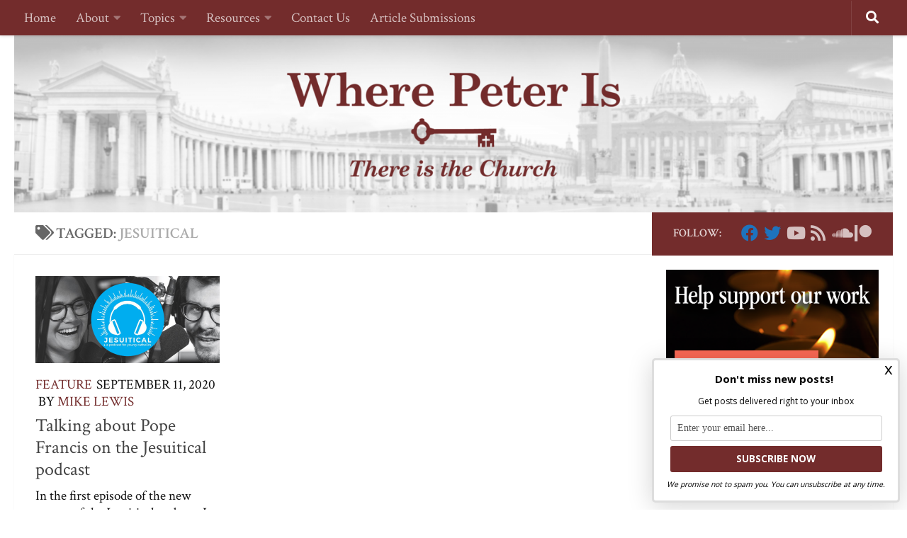

--- FILE ---
content_type: text/html; charset=UTF-8
request_url: https://wherepeteris.com/tag/jesuitical/
body_size: 32092
content:
<!DOCTYPE html>
<html class="no-js" lang="en-US" prefix="og: http://ogp.me/ns# fb: http://ogp.me/ns/fb#">
<head>
  <meta charset="UTF-8">
  <meta name="viewport" content="width=device-width, initial-scale=1.0">
  <link rel="profile" href="https://gmpg.org/xfn/11" />
  <link rel="pingback" href="https://wherepeteris.com/xmlrpc.php">

  
<!-- Author Meta Tags by Molongui Authorship Pro, visit: https://www.molongui.com/wordpress-plugin-post-authors -->
<!-- /Molongui Authorship -->

        <style id="wfc-base-style" type="text/css">
             .wfc-reset-menu-item-first-letter .navbar .nav>li>a:first-letter {font-size: inherit;}.format-icon:before {color: #5A5A5A;}article .format-icon.tc-hide-icon:before, .safari article.format-video .format-icon.tc-hide-icon:before, .chrome article.format-video .format-icon.tc-hide-icon:before, .safari article.format-image .format-icon.tc-hide-icon:before, .chrome article.format-image .format-icon.tc-hide-icon:before, .safari article.format-gallery .format-icon.tc-hide-icon:before, .safari article.attachment .format-icon.tc-hide-icon:before, .chrome article.format-gallery .format-icon.tc-hide-icon:before, .chrome article.attachment .format-icon.tc-hide-icon:before {content: none!important;}h2#tc-comment-title.tc-hide-icon:before {content: none!important;}.archive .archive-header h1.format-icon.tc-hide-icon:before {content: none!important;}.tc-sidebar h3.widget-title.tc-hide-icon:before {content: none!important;}.footer-widgets h3.widget-title.tc-hide-icon:before {content: none!important;}.tc-hide-icon i, i.tc-hide-icon {display: none !important;}.carousel-control {font-family: "Helvetica Neue", Helvetica, Arial, sans-serif;}.social-block a {font-size: 18px;}footer#footer .colophon .social-block a {font-size: 16px;}.social-block.widget_social a {font-size: 14px;}
        </style>
        <style id="wfc-style-fonts-body" type="text/css" data-origin="server">
/* Setting : Default website font */ 
body {
font-family : 'Crimson Text'!important;
}

</style><style id="wfc-style-fonts-single_category_meta" type="text/css" data-origin="server">
/* Setting :  */ 
.single .page-title a {
font-family : 'Crimson Text'!important;
}

</style><style id="wfc-style-fonts-post_content" type="text/css" data-origin="server">
/* Setting : Post content / excerpt */ 
section.content .entry-inner p, .page section.content .entry p {
font-family : 'Crimson Text'!important;
}

</style><style id="wfc-style-fonts-post_links" type="text/css" data-origin="server">
/* Setting : Links in post/pages */ 
section.content .entry a, .format-link .post-format p {
font-family : 'Crimson Text'!important;
}

</style><style id="wfc-style-fonts-post_excerpt" type="text/css" data-origin="server">
/* Setting :  */ 
.entry-summary p {
font-family : 'Crimson Text'!important;
}

</style><style id="wfc-style-fonts-postlist_post_metas" type="text/css" data-origin="server">
/* Setting :  */ 
.post-meta {
font-family : 'Crimson Text'!important;
}

</style><style id="wfc-style-fonts-post_hsix" type="text/css" data-origin="server">
/* Setting : H6 headings */ 
section.content .entry h6 {
font-family : 'Crimson Text'!important;
}

</style><style id="wfc-style-fonts-post_hfive" type="text/css" data-origin="server">
/* Setting : H5 headings */ 
section.content .entry h5 {
font-family : 'Crimson Text'!important;
}

</style><style id="wfc-style-fonts-blockquote" type="text/css" data-origin="server">
/* Setting : Blockquotes */ 
section.content .entry blockquote p, .format-quote .post-format blockquote {
font-family : 'Crimson Text'!important;
}

</style><style id="wfc-style-fonts-post_hfour" type="text/css" data-origin="server">
/* Setting : H4 headings */ 
section.content .entry h4 {
font-family : 'Crimson Text'!important;
}

</style><style id="wfc-style-fonts-post_hthree" type="text/css" data-origin="server">
/* Setting : H3 headings */ 
section.content .entry h3 {
font-family : 'Crimson Text'!important;
}

</style><style id="wfc-style-fonts-post_lists" type="text/css" data-origin="server">
/* Setting : Lists in post/pages */ 
section.content .entry li {
font-family : 'Crimson Text'!important;
}

</style><style id="wfc-style-fonts-post_htwo" type="text/css" data-origin="server">
/* Setting : H2 headings */ 
section.content .entry h2 {
font-family : 'Crimson Text'!important;
}

</style><style id="wfc-style-fonts-custom" type="text/css" data-origin="server">
/* Setting : Custom : .h2.fittexted_for_post_titles */ 
h2.post-title.entry-title.fittexted_for_post_titles {
font-family : 'Crimson Text'!important;
}

</style><meta name='robots' content='index, follow, max-image-preview:large, max-snippet:-1, max-video-preview:-1' />

<!-- Powered by Social Snap v1.3.5 - https://socialsnap.com/ -->
<meta property="og:type" content="article">
<meta property="og:title" content="">
<meta property="og:description" content="">
<meta property="og:url" content="https://wherepeteris.com/tag/jesuitical/">
<meta property="og:site_name" content="Where Peter Is">
<meta property="og:updated_time" content="2020-09-11T12:50:31-04:00">
<meta property="article:publisher" content="https://www.facebook.com/wherepeterisblog">
<meta property="og:image" content="">
<meta property="article:published_time" content="2020-09-11T12:50:31-04:00">
<meta property="article:modified_time" content="2020-09-11T12:50:31-04:00">
<meta property="fb:app_id" content="1923155921341058">
<!-- Powered by Social Snap v1.3.5 - https://socialsnap.com/ -->

<script>document.documentElement.className = document.documentElement.className.replace("no-js","js");</script>

	<!-- This site is optimized with the Yoast SEO Premium plugin v21.7 (Yoast SEO v24.0) - https://yoast.com/wordpress/plugins/seo/ -->
	<title>Jesuitical Archives - Where Peter Is</title><link rel="preload" data-rocket-preload as="style" href="https://fonts.googleapis.com/css?family=Crimson%20Text%3Aregular%7CCrimson%20Text%3A600%7CCrimson%20Text%3Aitalic%7CCrimson%20Text%3A700%7CDroid%20Serif%3A400%2C400italic%2C700&#038;display=swap" /><link rel="stylesheet" href="https://fonts.googleapis.com/css?family=Crimson%20Text%3Aregular%7CCrimson%20Text%3A600%7CCrimson%20Text%3Aitalic%7CCrimson%20Text%3A700%7CDroid%20Serif%3A400%2C400italic%2C700&#038;display=swap" media="print" onload="this.media='all'" /><noscript><link rel="stylesheet" href="https://fonts.googleapis.com/css?family=Crimson%20Text%3Aregular%7CCrimson%20Text%3A600%7CCrimson%20Text%3Aitalic%7CCrimson%20Text%3A700%7CDroid%20Serif%3A400%2C400italic%2C700&#038;display=swap" /></noscript>
	<link rel="canonical" href="https://wherepeteris.com/tag/jesuitical/" />
	<meta property="og:locale" content="en_US" />
	<meta property="og:type" content="article" />
	<meta property="og:title" content="Jesuitical Archives" />
	<meta property="og:url" content="https://wherepeteris.com/tag/jesuitical/" />
	<meta property="og:site_name" content="Where Peter Is" />
	<meta property="og:image" content="https://i0.wp.com/wherepeteris.com/wp-content/uploads/2020/03/wpi-new-logo-icon-white-background.png?fit=1298%2C1041&ssl=1" />
	<meta property="og:image:width" content="1298" />
	<meta property="og:image:height" content="1041" />
	<meta property="og:image:type" content="image/png" />
	<meta name="twitter:card" content="summary_large_image" />
	<meta name="twitter:site" content="@Where_Peter_is" />
	<!-- / Yoast SEO Premium plugin. -->


<link rel='dns-prefetch' href='//ajax.googleapis.com' />
<link rel='dns-prefetch' href='//www.googletagmanager.com' />
<link rel='dns-prefetch' href='//stats.wp.com' />
<link href='https://fonts.gstatic.com' crossorigin rel='preconnect' />
<link rel='preconnect' href='//i0.wp.com' />
<link rel='preconnect' href='//c0.wp.com' />
<link rel="alternate" type="application/rss+xml" title="Where Peter Is &raquo; Feed" href="https://wherepeteris.com/feed/" />
<link rel="alternate" type="application/rss+xml" title="Where Peter Is &raquo; Comments Feed" href="https://wherepeteris.com/comments/feed/" />
<link rel="alternate" type="application/rss+xml" title="Where Peter Is &raquo; Jesuitical Tag Feed" href="https://wherepeteris.com/tag/jesuitical/feed/" />
<style id='wp-img-auto-sizes-contain-inline-css' type='text/css'>
img:is([sizes=auto i],[sizes^="auto," i]){contain-intrinsic-size:3000px 1500px}
/*# sourceURL=wp-img-auto-sizes-contain-inline-css */
</style>
<style id='wp-emoji-styles-inline-css' type='text/css'>

	img.wp-smiley, img.emoji {
		display: inline !important;
		border: none !important;
		box-shadow: none !important;
		height: 1em !important;
		width: 1em !important;
		margin: 0 0.07em !important;
		vertical-align: -0.1em !important;
		background: none !important;
		padding: 0 !important;
	}
/*# sourceURL=wp-emoji-styles-inline-css */
</style>
<link data-minify="1" rel='stylesheet' id='wp-block-library-css' href='https://wherepeteris.com/wp-content/cache/min/1/c/6.9/wp-includes/css/dist/block-library/style.min.css?ver=1764749205' type='text/css' media='all' />
<style id='global-styles-inline-css' type='text/css'>
:root{--wp--preset--aspect-ratio--square: 1;--wp--preset--aspect-ratio--4-3: 4/3;--wp--preset--aspect-ratio--3-4: 3/4;--wp--preset--aspect-ratio--3-2: 3/2;--wp--preset--aspect-ratio--2-3: 2/3;--wp--preset--aspect-ratio--16-9: 16/9;--wp--preset--aspect-ratio--9-16: 9/16;--wp--preset--color--black: #000000;--wp--preset--color--cyan-bluish-gray: #abb8c3;--wp--preset--color--white: #ffffff;--wp--preset--color--pale-pink: #f78da7;--wp--preset--color--vivid-red: #cf2e2e;--wp--preset--color--luminous-vivid-orange: #ff6900;--wp--preset--color--luminous-vivid-amber: #fcb900;--wp--preset--color--light-green-cyan: #7bdcb5;--wp--preset--color--vivid-green-cyan: #00d084;--wp--preset--color--pale-cyan-blue: #8ed1fc;--wp--preset--color--vivid-cyan-blue: #0693e3;--wp--preset--color--vivid-purple: #9b51e0;--wp--preset--gradient--vivid-cyan-blue-to-vivid-purple: linear-gradient(135deg,rgb(6,147,227) 0%,rgb(155,81,224) 100%);--wp--preset--gradient--light-green-cyan-to-vivid-green-cyan: linear-gradient(135deg,rgb(122,220,180) 0%,rgb(0,208,130) 100%);--wp--preset--gradient--luminous-vivid-amber-to-luminous-vivid-orange: linear-gradient(135deg,rgb(252,185,0) 0%,rgb(255,105,0) 100%);--wp--preset--gradient--luminous-vivid-orange-to-vivid-red: linear-gradient(135deg,rgb(255,105,0) 0%,rgb(207,46,46) 100%);--wp--preset--gradient--very-light-gray-to-cyan-bluish-gray: linear-gradient(135deg,rgb(238,238,238) 0%,rgb(169,184,195) 100%);--wp--preset--gradient--cool-to-warm-spectrum: linear-gradient(135deg,rgb(74,234,220) 0%,rgb(151,120,209) 20%,rgb(207,42,186) 40%,rgb(238,44,130) 60%,rgb(251,105,98) 80%,rgb(254,248,76) 100%);--wp--preset--gradient--blush-light-purple: linear-gradient(135deg,rgb(255,206,236) 0%,rgb(152,150,240) 100%);--wp--preset--gradient--blush-bordeaux: linear-gradient(135deg,rgb(254,205,165) 0%,rgb(254,45,45) 50%,rgb(107,0,62) 100%);--wp--preset--gradient--luminous-dusk: linear-gradient(135deg,rgb(255,203,112) 0%,rgb(199,81,192) 50%,rgb(65,88,208) 100%);--wp--preset--gradient--pale-ocean: linear-gradient(135deg,rgb(255,245,203) 0%,rgb(182,227,212) 50%,rgb(51,167,181) 100%);--wp--preset--gradient--electric-grass: linear-gradient(135deg,rgb(202,248,128) 0%,rgb(113,206,126) 100%);--wp--preset--gradient--midnight: linear-gradient(135deg,rgb(2,3,129) 0%,rgb(40,116,252) 100%);--wp--preset--font-size--small: 13px;--wp--preset--font-size--medium: 20px;--wp--preset--font-size--large: 36px;--wp--preset--font-size--x-large: 42px;--wp--preset--spacing--20: 0.44rem;--wp--preset--spacing--30: 0.67rem;--wp--preset--spacing--40: 1rem;--wp--preset--spacing--50: 1.5rem;--wp--preset--spacing--60: 2.25rem;--wp--preset--spacing--70: 3.38rem;--wp--preset--spacing--80: 5.06rem;--wp--preset--shadow--natural: 6px 6px 9px rgba(0, 0, 0, 0.2);--wp--preset--shadow--deep: 12px 12px 50px rgba(0, 0, 0, 0.4);--wp--preset--shadow--sharp: 6px 6px 0px rgba(0, 0, 0, 0.2);--wp--preset--shadow--outlined: 6px 6px 0px -3px rgb(255, 255, 255), 6px 6px rgb(0, 0, 0);--wp--preset--shadow--crisp: 6px 6px 0px rgb(0, 0, 0);}:where(.is-layout-flex){gap: 0.5em;}:where(.is-layout-grid){gap: 0.5em;}body .is-layout-flex{display: flex;}.is-layout-flex{flex-wrap: wrap;align-items: center;}.is-layout-flex > :is(*, div){margin: 0;}body .is-layout-grid{display: grid;}.is-layout-grid > :is(*, div){margin: 0;}:where(.wp-block-columns.is-layout-flex){gap: 2em;}:where(.wp-block-columns.is-layout-grid){gap: 2em;}:where(.wp-block-post-template.is-layout-flex){gap: 1.25em;}:where(.wp-block-post-template.is-layout-grid){gap: 1.25em;}.has-black-color{color: var(--wp--preset--color--black) !important;}.has-cyan-bluish-gray-color{color: var(--wp--preset--color--cyan-bluish-gray) !important;}.has-white-color{color: var(--wp--preset--color--white) !important;}.has-pale-pink-color{color: var(--wp--preset--color--pale-pink) !important;}.has-vivid-red-color{color: var(--wp--preset--color--vivid-red) !important;}.has-luminous-vivid-orange-color{color: var(--wp--preset--color--luminous-vivid-orange) !important;}.has-luminous-vivid-amber-color{color: var(--wp--preset--color--luminous-vivid-amber) !important;}.has-light-green-cyan-color{color: var(--wp--preset--color--light-green-cyan) !important;}.has-vivid-green-cyan-color{color: var(--wp--preset--color--vivid-green-cyan) !important;}.has-pale-cyan-blue-color{color: var(--wp--preset--color--pale-cyan-blue) !important;}.has-vivid-cyan-blue-color{color: var(--wp--preset--color--vivid-cyan-blue) !important;}.has-vivid-purple-color{color: var(--wp--preset--color--vivid-purple) !important;}.has-black-background-color{background-color: var(--wp--preset--color--black) !important;}.has-cyan-bluish-gray-background-color{background-color: var(--wp--preset--color--cyan-bluish-gray) !important;}.has-white-background-color{background-color: var(--wp--preset--color--white) !important;}.has-pale-pink-background-color{background-color: var(--wp--preset--color--pale-pink) !important;}.has-vivid-red-background-color{background-color: var(--wp--preset--color--vivid-red) !important;}.has-luminous-vivid-orange-background-color{background-color: var(--wp--preset--color--luminous-vivid-orange) !important;}.has-luminous-vivid-amber-background-color{background-color: var(--wp--preset--color--luminous-vivid-amber) !important;}.has-light-green-cyan-background-color{background-color: var(--wp--preset--color--light-green-cyan) !important;}.has-vivid-green-cyan-background-color{background-color: var(--wp--preset--color--vivid-green-cyan) !important;}.has-pale-cyan-blue-background-color{background-color: var(--wp--preset--color--pale-cyan-blue) !important;}.has-vivid-cyan-blue-background-color{background-color: var(--wp--preset--color--vivid-cyan-blue) !important;}.has-vivid-purple-background-color{background-color: var(--wp--preset--color--vivid-purple) !important;}.has-black-border-color{border-color: var(--wp--preset--color--black) !important;}.has-cyan-bluish-gray-border-color{border-color: var(--wp--preset--color--cyan-bluish-gray) !important;}.has-white-border-color{border-color: var(--wp--preset--color--white) !important;}.has-pale-pink-border-color{border-color: var(--wp--preset--color--pale-pink) !important;}.has-vivid-red-border-color{border-color: var(--wp--preset--color--vivid-red) !important;}.has-luminous-vivid-orange-border-color{border-color: var(--wp--preset--color--luminous-vivid-orange) !important;}.has-luminous-vivid-amber-border-color{border-color: var(--wp--preset--color--luminous-vivid-amber) !important;}.has-light-green-cyan-border-color{border-color: var(--wp--preset--color--light-green-cyan) !important;}.has-vivid-green-cyan-border-color{border-color: var(--wp--preset--color--vivid-green-cyan) !important;}.has-pale-cyan-blue-border-color{border-color: var(--wp--preset--color--pale-cyan-blue) !important;}.has-vivid-cyan-blue-border-color{border-color: var(--wp--preset--color--vivid-cyan-blue) !important;}.has-vivid-purple-border-color{border-color: var(--wp--preset--color--vivid-purple) !important;}.has-vivid-cyan-blue-to-vivid-purple-gradient-background{background: var(--wp--preset--gradient--vivid-cyan-blue-to-vivid-purple) !important;}.has-light-green-cyan-to-vivid-green-cyan-gradient-background{background: var(--wp--preset--gradient--light-green-cyan-to-vivid-green-cyan) !important;}.has-luminous-vivid-amber-to-luminous-vivid-orange-gradient-background{background: var(--wp--preset--gradient--luminous-vivid-amber-to-luminous-vivid-orange) !important;}.has-luminous-vivid-orange-to-vivid-red-gradient-background{background: var(--wp--preset--gradient--luminous-vivid-orange-to-vivid-red) !important;}.has-very-light-gray-to-cyan-bluish-gray-gradient-background{background: var(--wp--preset--gradient--very-light-gray-to-cyan-bluish-gray) !important;}.has-cool-to-warm-spectrum-gradient-background{background: var(--wp--preset--gradient--cool-to-warm-spectrum) !important;}.has-blush-light-purple-gradient-background{background: var(--wp--preset--gradient--blush-light-purple) !important;}.has-blush-bordeaux-gradient-background{background: var(--wp--preset--gradient--blush-bordeaux) !important;}.has-luminous-dusk-gradient-background{background: var(--wp--preset--gradient--luminous-dusk) !important;}.has-pale-ocean-gradient-background{background: var(--wp--preset--gradient--pale-ocean) !important;}.has-electric-grass-gradient-background{background: var(--wp--preset--gradient--electric-grass) !important;}.has-midnight-gradient-background{background: var(--wp--preset--gradient--midnight) !important;}.has-small-font-size{font-size: var(--wp--preset--font-size--small) !important;}.has-medium-font-size{font-size: var(--wp--preset--font-size--medium) !important;}.has-large-font-size{font-size: var(--wp--preset--font-size--large) !important;}.has-x-large-font-size{font-size: var(--wp--preset--font-size--x-large) !important;}
/*# sourceURL=global-styles-inline-css */
</style>

<style id='classic-theme-styles-inline-css' type='text/css'>
/*! This file is auto-generated */
.wp-block-button__link{color:#fff;background-color:#32373c;border-radius:9999px;box-shadow:none;text-decoration:none;padding:calc(.667em + 2px) calc(1.333em + 2px);font-size:1.125em}.wp-block-file__button{background:#32373c;color:#fff;text-decoration:none}
/*# sourceURL=/wp-includes/css/classic-themes.min.css */
</style>
<link data-minify="1" rel='stylesheet' id='perfect-pullquotes-styles-css' href='https://wherepeteris.com/wp-content/cache/min/1/wp-content/plugins/perfect-pullquotes/perfect-pullquotes.css?ver=1761859633' type='text/css' media='all' />
<link data-minify="1" rel='stylesheet' id='vlp-public-css' href='https://wherepeteris.com/wp-content/cache/min/1/wp-content/plugins/visual-link-preview/dist/public.css?ver=1761859633' type='text/css' media='all' />
<link data-minify="1" rel='stylesheet' id='pdfp-public-css' href='https://wherepeteris.com/wp-content/cache/min/1/wp-content/plugins/pdf-poster/dist/public.css?ver=1761859633' type='text/css' media='all' />
<link rel='stylesheet' id='hph-front-style-css' href='https://wherepeteris.com/wp-content/themes/hueman-pro/addons/assets/front/css/hph-front.min.css?ver=1.4.5' type='text/css' media='all' />
<link rel='stylesheet' id='hueman-main-style-css' href='https://wherepeteris.com/wp-content/themes/hueman-pro/assets/front/css/main.min.css?ver=1.4.5' type='text/css' media='all' />
<style id='hueman-main-style-inline-css' type='text/css'>
body { font-family:'Droid Serif', serif;font-size:1.19rem }@media only screen and (min-width: 720px) {
        .nav > li { font-size:1.19rem; }
      }.sidebar .widget { padding-left: 20px; padding-right: 20px; padding-top: 20px; }::selection { background-color: #732c2c; }
::-moz-selection { background-color: #732c2c; }a,a>span.hu-external::after,.themeform label .required,#flexslider-featured .flex-direction-nav .flex-next:hover,#flexslider-featured .flex-direction-nav .flex-prev:hover,.post-hover:hover .post-title a,.post-title a:hover,.sidebar.s1 .post-nav li a:hover i,.content .post-nav li a:hover i,.post-related a:hover,.sidebar.s1 .widget_rss ul li a,#footer .widget_rss ul li a,.sidebar.s1 .widget_calendar a,#footer .widget_calendar a,.sidebar.s1 .alx-tab .tab-item-category a,.sidebar.s1 .alx-posts .post-item-category a,.sidebar.s1 .alx-tab li:hover .tab-item-title a,.sidebar.s1 .alx-tab li:hover .tab-item-comment a,.sidebar.s1 .alx-posts li:hover .post-item-title a,#footer .alx-tab .tab-item-category a,#footer .alx-posts .post-item-category a,#footer .alx-tab li:hover .tab-item-title a,#footer .alx-tab li:hover .tab-item-comment a,#footer .alx-posts li:hover .post-item-title a,.comment-tabs li.active a,.comment-awaiting-moderation,.child-menu a:hover,.child-menu .current_page_item > a,.wp-pagenavi a{ color: #732c2c; }input[type="submit"],.themeform button[type="submit"],.sidebar.s1 .sidebar-top,.sidebar.s1 .sidebar-toggle,#flexslider-featured .flex-control-nav li a.flex-active,.post-tags a:hover,.sidebar.s1 .widget_calendar caption,#footer .widget_calendar caption,.author-bio .bio-avatar:after,.commentlist li.bypostauthor > .comment-body:after,.commentlist li.comment-author-admin > .comment-body:after{ background-color: #732c2c; }.post-format .format-container { border-color: #732c2c; }.sidebar.s1 .alx-tabs-nav li.active a,#footer .alx-tabs-nav li.active a,.comment-tabs li.active a,.wp-pagenavi a:hover,.wp-pagenavi a:active,.wp-pagenavi span.current{ border-bottom-color: #732c2c!important; }.sidebar.s2 .post-nav li a:hover i,
.sidebar.s2 .widget_rss ul li a,
.sidebar.s2 .widget_calendar a,
.sidebar.s2 .alx-tab .tab-item-category a,
.sidebar.s2 .alx-posts .post-item-category a,
.sidebar.s2 .alx-tab li:hover .tab-item-title a,
.sidebar.s2 .alx-tab li:hover .tab-item-comment a,
.sidebar.s2 .alx-posts li:hover .post-item-title a { color: #732c2c; }
.sidebar.s2 .sidebar-top,.sidebar.s2 .sidebar-toggle,.post-comments,.jp-play-bar,.jp-volume-bar-value,.sidebar.s2 .widget_calendar caption{ background-color: #732c2c; }.sidebar.s2 .alx-tabs-nav li.active a { border-bottom-color: #732c2c; }
.post-comments::before { border-right-color: #732c2c; }
      .search-expand,
              #nav-topbar.nav-container { background-color: #732c2c!important}@media only screen and (min-width: 720px) {
                #nav-topbar .nav ul { background-color: #732c2c!important; }
              }.is-scrolled #header .nav-container.desktop-sticky,
              .is-scrolled #header .search-expand { background-color: #732c2c!important; background-color: rgba(115,44,44,0.90)!important }.is-scrolled .topbar-transparent #nav-topbar.desktop-sticky .nav ul { background-color: #732c2c!important; background-color: rgba(115,44,44,0.95)!important }#header { background-color: #ffffff; }
@media only screen and (min-width: 720px) {
  #nav-header .nav ul { background-color: #ffffff; }
}
        #header #nav-mobile { background-color: #565656!important; }.is-scrolled #header #nav-mobile { background-color: #565656!important; background-color: rgba(86,86,86,0.90)!important }#nav-header.nav-container, #main-header-search .search-expand { background-color: #732c2c; }
@media only screen and (min-width: 720px) {
  #nav-header .nav ul { background-color: #732c2c; }
}
        .site-title a img { max-height: 300px; }.sidebar.expanding, .sidebar.collapsing, .sidebar .sidebar-content, .sidebar .sidebar-toggle, .container-inner > .main::before,.container-inner > .main::after { background-color: #ffffff; }@media only screen and (min-width: 480px) and (max-width: 1200px) { .s2.expanded { background-color: #ffffff; } }@media only screen and (min-width: 480px) and (max-width: 960px) { .s1.expanded { background-color: #ffffff; } }body { background-color: #ffffff; }
/*# sourceURL=hueman-main-style-inline-css */
</style>
<link data-minify="1" rel='stylesheet' id='cb_p6-css-main-css' href='https://wherepeteris.com/wp-content/cache/min/1/wp-content/plugins/patron-button-and-widgets-by-codebard/plugin/templates/default/style.css?ver=1761859633' type='text/css' media='all' />
<style id='rocket-lazyload-inline-css' type='text/css'>
.rll-youtube-player{position:relative;padding-bottom:56.23%;height:0;overflow:hidden;max-width:100%;}.rll-youtube-player:focus-within{outline: 2px solid currentColor;outline-offset: 5px;}.rll-youtube-player iframe{position:absolute;top:0;left:0;width:100%;height:100%;z-index:100;background:0 0}.rll-youtube-player img{bottom:0;display:block;left:0;margin:auto;max-width:100%;width:100%;position:absolute;right:0;top:0;border:none;height:auto;-webkit-transition:.4s all;-moz-transition:.4s all;transition:.4s all}.rll-youtube-player img:hover{-webkit-filter:brightness(75%)}.rll-youtube-player .play{height:100%;width:100%;left:0;top:0;position:absolute;background:url(https://wherepeteris.com/wp-content/plugins/wp-rocket/assets/img/youtube.png) no-repeat center;background-color: transparent !important;cursor:pointer;border:none;}.wp-embed-responsive .wp-has-aspect-ratio .rll-youtube-player{position:absolute;padding-bottom:0;width:100%;height:100%;top:0;bottom:0;left:0;right:0}
/*# sourceURL=rocket-lazyload-inline-css */
</style>
<script type="text/javascript" src="https://c0.wp.com/c/6.9/wp-includes/js/jquery/jquery.min.js" id="jquery-core-js" data-rocket-defer defer></script>
<script data-minify="1" type="text/javascript" src="https://wherepeteris.com/wp-content/cache/min/1/c/6.9/wp-includes/js/jquery/jquery-migrate.min.js?ver=1764749205" id="jquery-migrate-js" data-rocket-defer defer></script>
<script type="text/javascript" src="https://www.googletagmanager.com/gtag/js?id&amp;ver=6.9" id="wk-analytics-script-js" data-rocket-defer defer></script>
<script type="text/javascript" id="wk-analytics-script-js-after">
/* <![CDATA[ */
function shouldTrack(){
var trackLoggedIn = false;
var loggedIn = false;
if(!loggedIn){
return true;
} else if( trackLoggedIn ) {
return true;
}
return false;
}
function hasWKGoogleAnalyticsCookie() {
return (new RegExp('wp_wk_ga_untrack_' + document.location.hostname)).test(document.cookie);
}
if (!hasWKGoogleAnalyticsCookie() && shouldTrack()) {
//Google Analytics
window.dataLayer = window.dataLayer || [];
function gtag(){dataLayer.push(arguments);}
gtag('js', new Date());
gtag('config', '', { 'anonymize_ip': true });
}

//# sourceURL=wk-analytics-script-js-after
/* ]]> */
</script>
<script type="text/javascript" src="https://wherepeteris.com/wp-content/themes/hueman-pro/assets/front/js/libs/mobile-detect.min.js?ver=1.4.5" id="mobile-detect-js" defer></script>
<link rel="https://api.w.org/" href="https://wherepeteris.com/wp-json/" /><link rel="alternate" title="JSON" type="application/json" href="https://wherepeteris.com/wp-json/wp/v2/tags/1669" /><link rel="EditURI" type="application/rsd+xml" title="RSD" href="https://wherepeteris.com/xmlrpc.php?rsd" />

		<!-- GA Google Analytics @ https://m0n.co/ga -->
		<script async src="https://www.googletagmanager.com/gtag/js?id=UA-113510292-1"></script>
		<script>
			window.dataLayer = window.dataLayer || [];
			function gtag(){dataLayer.push(arguments);}
			gtag('js', new Date());
			gtag('config', 'UA-113510292-1');
		</script>

	        <style>
                    </style>
        	<style>img#wpstats{display:none}</style>
		        <style>
            .molongui-disabled-link
            {
                border-bottom: none !important;
                text-decoration: none !important;
                color: inherit !important;
                cursor: inherit !important;
            }
            .molongui-disabled-link:hover,
            .molongui-disabled-link:hover span
            {
                border-bottom: none !important;
                text-decoration: none !important;
                color: inherit !important;
                cursor: inherit !important;
            }
        </style>
                    <style>
                .molongui-content-wrap
                {
                    --molongui-post-template__content-wrap--column-gap: 3em;
                    --molongui-post-template__content-wrap--padding: 3em;
                }
                .molongui-content-area
                {
                    --molongui-post-template__content-area--max-width: 800px;
                }
                .molongui-post-wrap
                {
                    --molongui-post-template__post-wrap--row-gap: 2em;
                    --molongui-post-template__post-wrap--padding: 0em;
                }
            </style>
            <link rel="preload" as="font" type="font/woff2" href="https://wherepeteris.com/wp-content/themes/hueman-pro/assets/front/webfonts/fa-brands-400.woff2?v=5.15.2" crossorigin="anonymous"/>
    <link rel="preload" as="font" type="font/woff2" href="https://wherepeteris.com/wp-content/themes/hueman-pro/assets/front/webfonts/fa-regular-400.woff2?v=5.15.2" crossorigin="anonymous"/>
    <link rel="preload" as="font" type="font/woff2" href="https://wherepeteris.com/wp-content/themes/hueman-pro/assets/front/webfonts/fa-solid-900.woff2?v=5.15.2" crossorigin="anonymous"/>
  <!--[if lt IE 9]>
<script src="https://wherepeteris.com/wp-content/themes/hueman-pro/assets/front/js/ie/html5shiv-printshiv.min.js"></script>
<script src="https://wherepeteris.com/wp-content/themes/hueman-pro/assets/front/js/ie/selectivizr.js"></script>
<![endif]-->

<!-- Meta Pixel Code -->
<script type='text/javascript'>
!function(f,b,e,v,n,t,s){if(f.fbq)return;n=f.fbq=function(){n.callMethod?
n.callMethod.apply(n,arguments):n.queue.push(arguments)};if(!f._fbq)f._fbq=n;
n.push=n;n.loaded=!0;n.version='2.0';n.queue=[];t=b.createElement(e);t.async=!0;
t.src=v;s=b.getElementsByTagName(e)[0];s.parentNode.insertBefore(t,s)}(window,
document,'script','https://connect.facebook.net/en_US/fbevents.js?v=next');
</script>
<!-- End Meta Pixel Code -->

      <script type='text/javascript'>
        var url = window.location.origin + '?ob=open-bridge';
        fbq('set', 'openbridge', '265150030703370', url);
      </script>
    <script type='text/javascript'>fbq('init', '265150030703370', {}, {
    "agent": "wordpress-6.9-4.0.1"
})</script><script type='text/javascript'>
    fbq('track', 'PageView', []);
  </script>
<!-- Meta Pixel Code -->
<noscript>
<img height="1" width="1" style="display:none" alt="fbpx"
src="https://www.facebook.com/tr?id=265150030703370&ev=PageView&noscript=1" />
</noscript>
<!-- End Meta Pixel Code -->
<!-- Global site tag (gtag.js) - Google Ads: 949408854 -->
<script async src="https://www.googletagmanager.com/gtag/js?id=AW-949408854"></script>
<script>
  window.dataLayer = window.dataLayer || [];
  function gtag(){dataLayer.push(arguments);}
  gtag('js', new Date());

  gtag('config', 'AW-949408854');
</script>
<meta name="facebook-domain-verification" content="itxsd1cgchqw3zcpy9st2bleo6up1v" />
<!-- Meta Pixel Code -->
<script>
  !function(f,b,e,v,n,t,s)
  {if(f.fbq)return;n=f.fbq=function(){n.callMethod?
  n.callMethod.apply(n,arguments):n.queue.push(arguments)};
  if(!f._fbq)f._fbq=n;n.push=n;n.loaded=!0;n.version='2.0';
  n.queue=[];t=b.createElement(e);t.async=!0;
  t.src=v;s=b.getElementsByTagName(e)[0];
  s.parentNode.insertBefore(t,s)}(window, document,'script',
  'https://connect.facebook.net/en_US/fbevents.js');
  fbq('init', '362482859179932');
  fbq('track', 'PageView');
</script>
<noscript><img height="1" width="1" style="display:none"
  src="https://www.facebook.com/tr?id=362482859179932&ev=PageView&noscript=1"
/></noscript>
<!-- End Meta Pixel Code --><meta name="google-site-verification" content="imGH6IWSn64zZjT0U7kwJG2vZrVEpHeFMuoHVj0pkos" /><link rel="icon" href="https://i0.wp.com/wherepeteris.com/wp-content/uploads/2020/03/cropped-wpi-new-logo-icon-white-background.png?fit=32%2C32&#038;ssl=1" sizes="32x32" />
<link rel="icon" href="https://i0.wp.com/wherepeteris.com/wp-content/uploads/2020/03/cropped-wpi-new-logo-icon-white-background.png?fit=192%2C192&#038;ssl=1" sizes="192x192" />
<link rel="apple-touch-icon" href="https://i0.wp.com/wherepeteris.com/wp-content/uploads/2020/03/cropped-wpi-new-logo-icon-white-background.png?fit=180%2C180&#038;ssl=1" />
<meta name="msapplication-TileImage" content="https://i0.wp.com/wherepeteris.com/wp-content/uploads/2020/03/cropped-wpi-new-logo-icon-white-background.png?fit=270%2C270&#038;ssl=1" />
            <style id="appearing-animation-css" type="text/css">
                   /* Bottom to top keyframes */
                  @-webkit-keyframes btt-fade-in {
                        from{ -webkit-transform: translate3d(0, 100%, 0); opacity: 0; }
                        99% { -webkit-transform: translate3d(0, 0, 0); }
                        to { opacity: 1; }
                  }
                  @-moz-keyframes btt-fade-in {
                        from{ -moz-transform: translate3d(0, 100%, 0); opacity: 0; }
                        99% { -moz-transform: translate3d(0, 0, 0); }
                        to { opacity: 1; }
                  }

                  @-o-keyframes btt-fade-in {
                        from{ -o-transform: translate3d(0, 100%, 0); opacity: 0; }
                        99% { -o-transform: translate3d(0, 0, 0); }
                        to { opacity: 1; }
                  }

                  @keyframes btt-fade-in {
                        from { transform: translate3d(0, 100%, 0); opacity: 0; }
                        99% { transform: translate3d(0, 0, 0); }
                        to { opacity: 1; }
                  }
                  /*
                  * Hack: since ie11 doesn't animate 3d transforms in the right way
                  * with this specific vendor we override the non prefixes keyframes btt-in
                  * only for ms
                  */
                  @-ms-keyframes btt-fade-in {
                        from { transform: translate(0, 100%);  opacity: 0; }
                        99% { transform: translate(0, 0); }
                        to { opacity: 1; }
                  }



                  /* to allow the post-inner border and box shadow */
                  #grid-wrapper .grid-item  { overflow: visible; }

                  /* apply the overflow hidden to the post-inner as we had to remove from the article.grid-item
                  * see rule above
                  */
                  #grid-wrapper .post-row  {  overflow: hidden; }
                  /* apply the overflow hidden to the post-inner as we had to remove from the article.grid-item
                  * see rule above
                  */
                  #grid-wrapper .grid-item .post-inner {
                        overflow: hidden;
                        opacity: 0;
                        -webkit-animation-duration: 0.8s;
                           -moz-animation-duration: 0.8s;
                             -o-animation-duration: 0.8s;
                                animation-duration: 0.8s;
                        -webkit-perspective: 1000;
                        -webkit-backface-visibility: hidden;
                           -moz-backface-visibility: hidden;
                             -o-backface-visibility: hidden;
                            -ms-backface-visibility: hidden;
                                backface-visibility: hidden;
                  -webkit-animation-timing-function: ease-in-out;
                     -moz-animation-timing-function: ease-in-out;
                       -o-animation-timing-function: ease-in-out;
                          animation-timing-function: ease-in-out;
                        -webkit-animation-fill-mode: forwards;
                           -moz-animation-fill-mode: forwards;
                             -o-animation-fill-mode: forwards;
                                animation-fill-mode: forwards;
                  }

                  /*
                  * Consider to use modernizr for feature detection
                  */
                  .no-cssanimations #grid-wrapper .grid-item .post-inner { opacity: 1;}

                  /*
                  * .start_animation here is "hardcoded",
                  * we might want to have different animations in the future
                  */
                  #grid-wrapper .grid-item .post-inner.start_animation {
                        -webkit-animation-name: btt-fade-in;
                           -moz-animation-name: btt-fade-in;
                             -o-animation-name: btt-fade-in;
                                animation-name: btt-fade-in;
                                overflow: hidden;
                  }

                  #grid-wrapper .grid-item .post-inner.end_animation {opacity: 1;}

            </style>
            <style id="wfc-style-body" type="text/css" data-origin="server">
/* Setting : Default website font */ 
body {
font-weight : 100!important;
color : #0f0f0f!important;
font-size : 1.19rem!important;
text-align : left!important;
line-height : 1.56rem!important;
font-style : normal!important;
}

</style><style id="wfc-style-single_category_meta" type="text/css" data-origin="server">
/* Setting :  */ 
.single .page-title a {
font-size : 1.19rem!important;
line-height : 1.56rem!important;
}

</style><style id="wfc-style-post_content" type="text/css" data-origin="server">
/* Setting : Post content / excerpt */ 
section.content .entry-inner p, .page section.content .entry p {
color : #000000!important;
font-weight : 100!important;
font-size : 1.19rem!important;
line-height : 1.56rem!important;
font-style : normal!important;
letter-spacing : 0px!important;
text-align : left!important;
}

</style><style id="wfc-style-post_links" type="text/css" data-origin="server">
/* Setting : Links in post/pages */ 
section.content .entry a, .format-link .post-format p {
color : #732c2c;
text-decoration : underline;
font-size : 1.19rem;
line-height : 1.56rem;
}

/* Setting : Links in post/pages */ 
section.content .entry a:hover, .format-link .post-format p:hover {
color : #757575;
}

</style><style id="wfc-style-post_excerpt" type="text/css" data-origin="server">
/* Setting :  */ 
.entry-summary p {
color : #0f0f0f;
font-style : normal;
font-size : 1.19rem;
line-height : 1.56rem;
letter-spacing : 0px;
text-align : left;
font-weight : 100;
}

</style><style id="wfc-style-postlist_post_metas" type="text/css" data-origin="server">
/* Setting :  */ 
.post-meta {
color : #0f0f0f;
font-size : 1.19rem;
line-height : 1.56rem;
font-style : inherit;
text-align : inherit;
}

</style><style id="wfc-style-post_hsix" type="text/css" data-origin="server">
/* Setting : H6 headings */ 
section.content .entry h6 {
line-height : 1.75rem!important;
font-weight : 200!important;
font-style : inherit!important;
text-transform : none!important;
color : #686868!important;
text-align : left!important;
font-size : 1.38rem!important;
}

</style><style id="wfc-style-post_hfive" type="text/css" data-origin="server">
/* Setting : H5 headings */ 
section.content .entry h5 {
line-height : 1.56rem!important;
font-weight : 600!important;
text-align : left!important;
font-style : italic!important;
font-size : 1.19rem!important;
color : #a40303!important;
letter-spacing : 0px!important;
}

</style><style id="wfc-style-blockquote" type="text/css" data-origin="server">
/* Setting : Blockquotes */ 
section.content .entry blockquote p, .format-quote .post-format blockquote {
color : #686868!important;
text-align : left!important;
font-weight : 100!important;
font-style : normal!important;
line-height : 1.56rem!important;
font-size : 1.19rem!important;
}

</style><style id="wfc-style-post_hfour" type="text/css" data-origin="server">
/* Setting : H4 headings */ 
section.content .entry h4 {
font-size : 1.56rem;
line-height : 1.97rem;
}

</style><style id="wfc-style-post_hthree" type="text/css" data-origin="server">
/* Setting : H3 headings */ 
section.content .entry h3 {
font-size : 1.56rem;
line-height : 1.97rem;
}

</style><style id="wfc-style-post_lists" type="text/css" data-origin="server">
/* Setting : Lists in post/pages */ 
section.content .entry li {
font-size : 1.19rem;
line-height : 1.56rem;
text-align : inherit;
letter-spacing : 0px;
text-transform : none;
}

</style><style id="wfc-style-post_htwo" type="text/css" data-origin="server">
/* Setting : H2 headings */ 
section.content .entry h2 {
font-size : 2.31rem!important;
line-height : 2.63rem!important;
color : #732c2c!important;
font-style : normal!important;
}

/* Setting : H2 headings */ 
section.content .entry h2:hover {
color : #732c2c!important;
}

</style><style id="wfc-style-custom" type="text/css" data-origin="server">
/* Setting : Custom : .h2.fittexted_for_post_titles */ 
h2.post-title.entry-title.fittexted_for_post_titles {
font-size : 1.63rem!important;
line-height : 1.97rem!important;
color : #732c2c!important;
font-weight : 300!important;
}

/* Setting : Custom : .h2.fittexted_for_post_titles */ 
h2.post-title.entry-title.fittexted_for_post_titles:hover {
color : #732c2c!important;
}

</style>            <style id="grids-css" type="text/css">
                .post-list .grid-item {float: left; }
                .cols-1 .grid-item { width: 100%; }
                .cols-2 .grid-item { width: 50%; }
                .cols-3 .grid-item { width: 33.3%; }
                .cols-4 .grid-item { width: 25%; }
                @media only screen and (max-width: 719px) {
                      #grid-wrapper .grid-item{
                        width: 100%;
                      }
                }
            </style>
                        <style id="infinite-css" type="text/css">

                  #grid-wrapper.post-list.group [class*="infinite-view-"] {
                        float: left;
                        width: 100%;
                  }


                  /* reset */
                  .post-list [class*="infinite-view-"] .post-row:last-child {
                      border-bottom: 1px solid #eee;
                      margin-bottom: 30px;
                  }

                  .post-list [class*="infinite-view-"]:last-of-type .post-row:last-child {
                      border-width: 0px;
                      margin-bottom: 0px;
                  }

                  /* add a little space at the bottom for the infinite handle button displayed in absolute positioning */
                  .hu-infinite-scroll-on #grid-wrapper {
                    padding-bottom: 50px;
                  }
                  #infinite-handle {
                      text-align: center;
                      width: 100%;
                      position: absolute;
                      bottom: 30px;
                  }
                  #infinite-handle .btn-skin {
                    background-color: #732c2c;
                  }
                  #infinite-handle a {
                      text-transform: uppercase;
                      font-size: 0.9em;
                  }
                  #infinite-handle a:hover{
                    color: #fff;
                    text-decoration: underline;
                  }

            </style>
            <noscript><style id="rocket-lazyload-nojs-css">.rll-youtube-player, [data-lazy-src]{display:none !important;}</style></noscript><link data-minify="1" rel='stylesheet' id='socialsnap-styles-css' href='https://wherepeteris.com/wp-content/cache/min/1/wp-content/plugins/socialsnap-plus/assets/css/socialsnap.css?ver=1761859633' type='text/css' media='all' />
<meta name="generator" content="WP Rocket 3.17.3.1" data-wpr-features="wpr_defer_js wpr_minify_js wpr_lazyload_images wpr_lazyload_iframes wpr_minify_css wpr_desktop wpr_preload_links" /></head>

<body class="archive tag tag-jesuitical tag-1669 wp-custom-logo wp-embed-responsive wp-theme-hueman-pro right-sidebar col-2cl full-width topbar-enabled header-desktop-sticky hu-fa-not-loaded hueman-pro-1-4-5 chrome hu-infinite-scroll-on">

<div data-rocket-location-hash="99bb46786fd5bd31bcd7bdc067ad247a" id="wrapper">
  <a class="screen-reader-text skip-link" href="#content">Skip to content</a>
  
  <header data-rocket-location-hash="9e3184076ab7a4f0e61ea2d8e0b0d286" id="header" class="specific-mobile-menu-on one-mobile-menu mobile_menu header-ads-desktop  topbar-transparent has-header-img">
        <nav class="nav-container group mobile-menu  " id="nav-mobile" data-menu-id="header-1">
  <div class="mobile-title-logo-in-header"></div>
        
                    <!-- <div class="ham__navbar-toggler collapsed" aria-expanded="false">
          <div class="ham__navbar-span-wrapper">
            <span class="ham-toggler-menu__span"></span>
          </div>
        </div> -->
        <button class="ham__navbar-toggler-two collapsed" title="Menu" aria-expanded="false">
          <span class="ham__navbar-span-wrapper">
            <span class="line line-1"></span>
            <span class="line line-2"></span>
            <span class="line line-3"></span>
          </span>
        </button>
            
      <div class="nav-text"></div>
      <div class="nav-wrap container">
                  <ul class="nav container-inner group mobile-search">
                            <li>
                  <form role="search" method="get" class="search-form" action="https://wherepeteris.com/">
				<label>
					<span class="screen-reader-text">Search for:</span>
					<input type="search" class="search-field" placeholder="Search &hellip;" value="" name="s" />
				</label>
				<input type="submit" class="search-submit" value="Search" />
			</form>                </li>
                      </ul>
                <ul id="menu-default-menu" class="nav container-inner group"><li id="menu-item-43" class="menu-item menu-item-type-custom menu-item-object-custom menu-item-home menu-item-43"><a href="http://wherepeteris.com/">Home</a></li>
<li id="menu-item-180" class="menu-item menu-item-type-post_type menu-item-object-page menu-item-has-children menu-item-180"><a href="https://wherepeteris.com/about/">About</a>
<ul class="sub-menu">
	<li id="menu-item-25502" class="menu-item menu-item-type-post_type menu-item-object-page menu-item-25502"><a href="https://wherepeteris.com/about/masthead/">Masthead</a></li>
	<li id="menu-item-12526" class="menu-item menu-item-type-post_type menu-item-object-page menu-item-12526"><a href="https://wherepeteris.com/contributors/">Contributors</a></li>
</ul>
</li>
<li id="menu-item-3136" class="menu-item menu-item-type-custom menu-item-object-custom menu-item-has-children menu-item-3136"><a href="#">Topics</a>
<ul class="sub-menu">
	<li id="menu-item-24351" class="menu-item menu-item-type-taxonomy menu-item-object-category menu-item-24351"><a href="https://wherepeteris.com/category/reflection/in-memoriam-pope-francis/">Pope Francis Remembered</a></li>
	<li id="menu-item-3134" class="menu-item menu-item-type-taxonomy menu-item-object-category menu-item-3134"><a href="https://wherepeteris.com/category/which-pope-said-this/">Which Pope said this?</a></li>
	<li id="menu-item-16804" class="menu-item menu-item-type-post_type menu-item-object-page menu-item-16804"><a href="https://wherepeteris.com/death-penalty/">Death Penalty</a></li>
</ul>
</li>
<li id="menu-item-74" class="menu-item menu-item-type-post_type menu-item-object-page menu-item-has-children menu-item-74"><a href="https://wherepeteris.com/resources/">Resources</a>
<ul class="sub-menu">
	<li id="menu-item-11265" class="menu-item menu-item-type-post_type menu-item-object-page menu-item-11265"><a href="https://wherepeteris.com/fratellituttiguide/">Fratelli Tutti Study Guide</a></li>
	<li id="menu-item-17414" class="menu-item menu-item-type-custom menu-item-object-custom menu-item-17414"><a href="https://wherepeteris.com/resources/the-place-where-you-stand-is-holy-ground/">Resource on Preventing Spiritual Abuse</a></li>
	<li id="menu-item-12634" class="menu-item menu-item-type-post_type menu-item-object-post menu-item-12634"><a href="https://wherepeteris.com/printable-rosary-guides-full-page-and-wallet-sized/">Printable Rosary Guides – Full Page and Wallet Sized</a></li>
	<li id="menu-item-12527" class="menu-item menu-item-type-taxonomy menu-item-object-category menu-item-12527"><a href="https://wherepeteris.com/category/resource/">Resource</a></li>
</ul>
</li>
<li id="menu-item-46" class="menu-item menu-item-type-post_type menu-item-object-page menu-item-46"><a href="https://wherepeteris.com/whats-on-your-mind/">Contact Us</a></li>
<li id="menu-item-6780" class="menu-item menu-item-type-post_type menu-item-object-page menu-item-6780"><a href="https://wherepeteris.com/article-submissions/">Article Submissions</a></li>
</ul>      </div>
</nav><!--/#nav-topbar-->  
        <nav class="nav-container group desktop-menu desktop-sticky " id="nav-topbar" data-menu-id="header-2">
    <div class="nav-text"></div>
  <div class="topbar-toggle-down">
    <i class="fas fa-angle-double-down" aria-hidden="true" data-toggle="down" title="Expand menu"></i>
    <i class="fas fa-angle-double-up" aria-hidden="true" data-toggle="up" title="Collapse menu"></i>
  </div>
  <div class="nav-wrap container">
    <ul id="menu-default-menu-1" class="nav container-inner group"><li class="menu-item menu-item-type-custom menu-item-object-custom menu-item-home menu-item-43"><a href="http://wherepeteris.com/">Home</a></li>
<li class="menu-item menu-item-type-post_type menu-item-object-page menu-item-has-children menu-item-180"><a href="https://wherepeteris.com/about/">About</a>
<ul class="sub-menu">
	<li class="menu-item menu-item-type-post_type menu-item-object-page menu-item-25502"><a href="https://wherepeteris.com/about/masthead/">Masthead</a></li>
	<li class="menu-item menu-item-type-post_type menu-item-object-page menu-item-12526"><a href="https://wherepeteris.com/contributors/">Contributors</a></li>
</ul>
</li>
<li class="menu-item menu-item-type-custom menu-item-object-custom menu-item-has-children menu-item-3136"><a href="#">Topics</a>
<ul class="sub-menu">
	<li class="menu-item menu-item-type-taxonomy menu-item-object-category menu-item-24351"><a href="https://wherepeteris.com/category/reflection/in-memoriam-pope-francis/">Pope Francis Remembered</a></li>
	<li class="menu-item menu-item-type-taxonomy menu-item-object-category menu-item-3134"><a href="https://wherepeteris.com/category/which-pope-said-this/">Which Pope said this?</a></li>
	<li class="menu-item menu-item-type-post_type menu-item-object-page menu-item-16804"><a href="https://wherepeteris.com/death-penalty/">Death Penalty</a></li>
</ul>
</li>
<li class="menu-item menu-item-type-post_type menu-item-object-page menu-item-has-children menu-item-74"><a href="https://wherepeteris.com/resources/">Resources</a>
<ul class="sub-menu">
	<li class="menu-item menu-item-type-post_type menu-item-object-page menu-item-11265"><a href="https://wherepeteris.com/fratellituttiguide/">Fratelli Tutti Study Guide</a></li>
	<li class="menu-item menu-item-type-custom menu-item-object-custom menu-item-17414"><a href="https://wherepeteris.com/resources/the-place-where-you-stand-is-holy-ground/">Resource on Preventing Spiritual Abuse</a></li>
	<li class="menu-item menu-item-type-post_type menu-item-object-post menu-item-12634"><a href="https://wherepeteris.com/printable-rosary-guides-full-page-and-wallet-sized/">Printable Rosary Guides – Full Page and Wallet Sized</a></li>
	<li class="menu-item menu-item-type-taxonomy menu-item-object-category menu-item-12527"><a href="https://wherepeteris.com/category/resource/">Resource</a></li>
</ul>
</li>
<li class="menu-item menu-item-type-post_type menu-item-object-page menu-item-46"><a href="https://wherepeteris.com/whats-on-your-mind/">Contact Us</a></li>
<li class="menu-item menu-item-type-post_type menu-item-object-page menu-item-6780"><a href="https://wherepeteris.com/article-submissions/">Article Submissions</a></li>
</ul>  </div>
      <div id="topbar-header-search" class="container">
      <div data-rocket-location-hash="3330b3485214008c473c1732b5d5ac41" class="container-inner">
        <button class="toggle-search"><i class="fas fa-search"></i></button>
        <div class="search-expand">
          <div class="search-expand-inner"><form role="search" method="get" class="search-form" action="https://wherepeteris.com/">
				<label>
					<span class="screen-reader-text">Search for:</span>
					<input type="search" class="search-field" placeholder="Search &hellip;" value="" name="s" />
				</label>
				<input type="submit" class="search-submit" value="Search" />
			</form></div>
        </div>
      </div><!--/.container-inner-->
    </div><!--/.container-->
  
</nav><!--/#nav-topbar-->  
  <div data-rocket-location-hash="868a85a6ebe54607a54efd56180576eb" class="container group">
        <div class="container-inner">

                <div id="header-image-wrap">
              <div class="group hu-pad central-header-zone">
                                                  </div>

              <a href="https://wherepeteris.com/" rel="home"><img src="data:image/svg+xml,%3Csvg%20xmlns='http://www.w3.org/2000/svg'%20viewBox='0%200%201500%20303'%3E%3C/svg%3E" width="1500" height="303" alt="" class="new-site-image" data-lazy-srcset="https://i0.wp.com/wherepeteris.com/wp-content/uploads/2020/03/cropped-wpi-grey-banner-header-with-logo3.png?w=1500&amp;ssl=1 1500w, https://i0.wp.com/wherepeteris.com/wp-content/uploads/2020/03/cropped-wpi-grey-banner-header-with-logo3.png?resize=1024%2C207&amp;ssl=1 1024w, https://i0.wp.com/wherepeteris.com/wp-content/uploads/2020/03/cropped-wpi-grey-banner-header-with-logo3.png?resize=768%2C155&amp;ssl=1 768w, https://i0.wp.com/wherepeteris.com/wp-content/uploads/2020/03/cropped-wpi-grey-banner-header-with-logo3.png?resize=520%2C105&amp;ssl=1 520w" data-lazy-sizes="(max-width: 1500px) 100vw, 1500px" decoding="async" fetchpriority="high" data-lazy-src="https://wherepeteris.com/wp-content/uploads/2020/03/cropped-wpi-grey-banner-header-with-logo3.png" /><noscript><img src="https://wherepeteris.com/wp-content/uploads/2020/03/cropped-wpi-grey-banner-header-with-logo3.png" width="1500" height="303" alt="" class="new-site-image" srcset="https://i0.wp.com/wherepeteris.com/wp-content/uploads/2020/03/cropped-wpi-grey-banner-header-with-logo3.png?w=1500&amp;ssl=1 1500w, https://i0.wp.com/wherepeteris.com/wp-content/uploads/2020/03/cropped-wpi-grey-banner-header-with-logo3.png?resize=1024%2C207&amp;ssl=1 1024w, https://i0.wp.com/wherepeteris.com/wp-content/uploads/2020/03/cropped-wpi-grey-banner-header-with-logo3.png?resize=768%2C155&amp;ssl=1 768w, https://i0.wp.com/wherepeteris.com/wp-content/uploads/2020/03/cropped-wpi-grey-banner-header-with-logo3.png?resize=520%2C105&amp;ssl=1 520w" sizes="(max-width: 1500px) 100vw, 1500px" decoding="async" fetchpriority="high" /></noscript></a>          </div>
      
      
    </div><!--/.container-inner-->
      </div><!--/.container-->

</header><!--/#header-->
  
  <div data-rocket-location-hash="bb409f725f280a7c7a738c0f426a0a62" class="container" id="page">
    <div class="container-inner">
            <div class="main">
        <div class="main-inner group">
          
              <section class="content" id="content">
              <div class="page-title hu-pad group">
          	    		<h1><i class="fas fa-tags"></i>Tagged: <span>Jesuitical </span></h1>
    	
    </div><!--/.page-title-->
          <div class="hu-pad group">
            
  <div id="grid-wrapper" class="post-list group cols-3">
    <div class="post-row">        <article id="post-9660" class="group grid-item post-9660 post type-post status-publish format-standard has-post-thumbnail hentry category-feature tag-america-magazine tag-america-media tag-jesuitical tag-podcast">
	<div class="post-inner post-hover">
      		<div class="post-thumbnail">
  			<a href="https://wherepeteris.com/talking-about-pope-francis-on-the-jesuitical-podcast/">
            				<img  width="520" height="245"  src="[data-uri]" data-src="https://i0.wp.com/wherepeteris.com/wp-content/uploads/2020/09/jesuitical.png?resize=520%2C245&amp;ssl=1"  class="attachment-thumb-medium size-thumb-medium wp-post-image" alt="" decoding="async" data-srcset="https://i0.wp.com/wherepeteris.com/wp-content/uploads/2020/09/jesuitical.png?resize=520%2C245&amp;ssl=1 520w, https://i0.wp.com/wherepeteris.com/wp-content/uploads/2020/09/jesuitical.png?zoom=2&amp;resize=520%2C245 1040w" data-sizes="(max-width: 520px) 100vw, 520px" />  				  				  				  			</a>
  			  		</div><!--/.post-thumbnail-->
          		<div class="post-meta group">
          			  <p class="post-category"><a href="https://wherepeteris.com/category/feature/" rel="category tag">Feature</a></p>
                  			  <p class="post-date">
  <time class="published updated" datetime="2020-09-11 12:50:31">September 11, 2020</time>
</p>
  <p class="post-date">
          &nbsp;by&nbsp;<a href="https://wherepeteris.com/author/mike-lewis/">Mike Lewis</a>      </p>

          		</div><!--/.post-meta-->
    		<h2 class="post-title entry-title">
			<a href="https://wherepeteris.com/talking-about-pope-francis-on-the-jesuitical-podcast/" rel="bookmark" title="Permalink to Talking about Pope Francis on the Jesuitical podcast">Talking about Pope Francis on the Jesuitical podcast</a>
		</h2><!--/.post-title-->

				<div class="entry excerpt entry-summary">
			<p>In the first episode of the new season of the Jesuitical podcast, I joined Ashley McKinless and Zac Davis, the &#8220;young, hip and lay&#8221; editors over at America Media to discuss my recent article for America and how the vocal&#46;&#46;&#46;</p>
		</div><!--/.entry-->
		
	</div><!--/.post-inner-->
</article><!--/.post-->
    </div>  </div><!--/.post-list-->

          </div><!--/.hu-pad-->
        </section><!--/.content-->
          

	<div class="sidebar s1 collapsed" data-position="right" data-layout="col-2cl" data-sb-id="s1">

		<button class="sidebar-toggle" title="Expand Sidebar"><i class="fas sidebar-toggle-arrows"></i></button>

		<div class="sidebar-content">

			           			<div class="sidebar-top group">
                        <p>Follow:</p>                    <ul class="social-links"><li><a rel="nofollow noopener noreferrer" class="social-tooltip"  title="Follow us on Facebook" aria-label="Follow us on Facebook" href="https://www.facebook.com/wherepeterisblog/" target="_blank"  style="color:#1e73be"><i class="fab fa-facebook"></i></a></li><li><a rel="nofollow noopener noreferrer" class="social-tooltip"  title="Follow us on Twitter" aria-label="Follow us on Twitter" href="https://twitter.com/Where_Peter_is" target="_blank"  style="color:#1e73be"><i class="fab fa-twitter"></i></a></li><li><a rel="nofollow noopener noreferrer" class="social-tooltip"  title="Follow us on Youtube" aria-label="Follow us on Youtube" href="http://youtube.com/channel/UCjPq33qBG2JymrJPNzXJM7A" target="_blank" ><i class="fab fa-youtube"></i></a></li><li><a rel="nofollow noopener noreferrer" class="social-tooltip"  title="RSS Feed" aria-label="RSS Feed" href="http://wherepeteris.com/feed/" target="_blank"  style="color:rgba(255,255,255,0.7)"><i class="fas fa-rss"></i></a></li><li><a rel="nofollow noopener noreferrer" class="social-tooltip"  title="Follow us on Soundcloud" aria-label="Follow us on Soundcloud" href="https://soundcloud.com/where-peter-is" target="_blank" ><i class="fab fa-soundcloud"></i></a></li><li><a rel="nofollow noopener noreferrer" class="social-tooltip"  title="Support us on Patreon" aria-label="Support us on Patreon" href="https://www.patreon.com/where_peter_is" target="_blank" ><i class="fab fa-patreon"></i></a></li></ul>  			</div>
			
			
			
			<div id="media_image-7" class="widget widget_media_image"><a href="https://www.patreon.com/where_peter_is"><img width="840" height="515" src="data:image/svg+xml,%3Csvg%20xmlns='http://www.w3.org/2000/svg'%20viewBox='0%200%20840%20515'%3E%3C/svg%3E" class="image wp-image-7967  attachment-full size-full" alt="" style="max-width: 100%; height: auto;" decoding="async" data-lazy-srcset="https://i0.wp.com/wherepeteris.com/wp-content/uploads/2020/04/patreon-button2.png?w=840&amp;ssl=1 840w, https://i0.wp.com/wherepeteris.com/wp-content/uploads/2020/04/patreon-button2.png?resize=768%2C471&amp;ssl=1 768w, https://i0.wp.com/wherepeteris.com/wp-content/uploads/2020/04/patreon-button2.png?resize=520%2C319&amp;ssl=1 520w" data-lazy-sizes="(max-width: 840px) 100vw, 840px" data-lazy-src="https://i0.wp.com/wherepeteris.com/wp-content/uploads/2020/04/patreon-button2.png?fit=840%2C515&amp;ssl=1" /><noscript><img width="840" height="515" src="https://i0.wp.com/wherepeteris.com/wp-content/uploads/2020/04/patreon-button2.png?fit=840%2C515&amp;ssl=1" class="image wp-image-7967  attachment-full size-full" alt="" style="max-width: 100%; height: auto;" decoding="async" srcset="https://i0.wp.com/wherepeteris.com/wp-content/uploads/2020/04/patreon-button2.png?w=840&amp;ssl=1 840w, https://i0.wp.com/wherepeteris.com/wp-content/uploads/2020/04/patreon-button2.png?resize=768%2C471&amp;ssl=1 768w, https://i0.wp.com/wherepeteris.com/wp-content/uploads/2020/04/patreon-button2.png?resize=520%2C319&amp;ssl=1 520w" sizes="(max-width: 840px) 100vw, 840px" /></noscript></a></div><div id="custom_html-9" class="widget_text widget widget_custom_html"><h3 class="widget-title">PayPal</h3><div class="textwidget custom-html-widget"><form action="https://www.paypal.com/donate" method="post" target="_top">
<input type="hidden" name="hosted_button_id" value="88J8AYQWJJGW6" />
<input type="image" src="https://www.paypalobjects.com/en_US/i/btn/btn_donate_LG.gif" border="0" name="submit" title="PayPal - The safer, easier way to pay online!" alt="Donate with PayPal button" />
<img data-recalc-dims="1" alt="" border="0" src="data:image/svg+xml,%3Csvg%20xmlns='http://www.w3.org/2000/svg'%20viewBox='0%200%201%201'%3E%3C/svg%3E" width="1" height="1" data-lazy-src="https://i0.wp.com/www.paypal.com/en_US/i/scr/pixel.gif?resize=1%2C1&#038;ssl=1" /><noscript><img data-recalc-dims="1" alt="" border="0" src="https://i0.wp.com/www.paypal.com/en_US/i/scr/pixel.gif?resize=1%2C1&#038;ssl=1" width="1" height="1" /></noscript>
</form>
</div></div><div id="custom_html-7" class="widget_text widget widget_custom_html"><h3 class="widget-title">Listen to your favorite posts!</h3><div class="textwidget custom-html-widget"><iframe loading="lazy" src="about:blank" frameborder="0" width="100%" height="500" data-rocket-lazyload="fitvidscompatible" data-lazy-src="https://castbox.fm/app/castbox/player/id4585709?v=8.22.11&#038;autoplay=0"></iframe><noscript><iframe src="https://castbox.fm/app/castbox/player/id4585709?v=8.22.11&autoplay=0" frameborder="0" width="100%" height="500"></iframe></noscript>
</div></div><div id="custom_html-5" class="widget_text widget widget_custom_html"><h3 class="widget-title">Podcast</h3><div class="textwidget custom-html-widget"><iframe loading="lazy" src="about:blank" frameborder="0" width="100%" height="500" data-rocket-lazyload="fitvidscompatible" data-lazy-src="https://castbox.fm/app/castbox/player/id2738937?v=8.22.11&#038;autoplay=0"></iframe><noscript><iframe src="https://castbox.fm/app/castbox/player/id2738937?v=8.22.11&autoplay=0" frameborder="0" width="100%" height="500"></iframe></noscript>
</div></div><div id="socialsnap-popular-posts-widget-2" class="widget socialsnap-popular-posts-widget"><h3 class="widget-title">Popular Posts</h3>
			<div class="ss-popular-posts-widget ss-clearfix ss-square-thumb ss-thumbnail-thumb">

			
				<div class="ss-popular-post ss-clearfix">

											<a href="https://wherepeteris.com/fr-rippergers-disturbing-and-harmful-views-on-marriage/" class="ss-popular-post-image">
							<img width="150" height="150" src="data:image/svg+xml,%3Csvg%20xmlns='http://www.w3.org/2000/svg'%20viewBox='0%200%20150%20150'%3E%3C/svg%3E" class="attachment-thumbnail size-thumbnail wp-post-image" alt="" decoding="async" data-lazy-srcset="https://i0.wp.com/wherepeteris.com/wp-content/uploads/2026/01/josh-applegate-ioDFtjCCN_M-unsplash.jpg?resize=300%2C300&amp;ssl=1 300w, https://i0.wp.com/wherepeteris.com/wp-content/uploads/2026/01/josh-applegate-ioDFtjCCN_M-unsplash.jpg?resize=150%2C150&amp;ssl=1 150w, https://i0.wp.com/wherepeteris.com/wp-content/uploads/2026/01/josh-applegate-ioDFtjCCN_M-unsplash.jpg?resize=70%2C70&amp;ssl=1 70w, https://i0.wp.com/wherepeteris.com/wp-content/uploads/2026/01/josh-applegate-ioDFtjCCN_M-unsplash.jpg?resize=100%2C100&amp;ssl=1 100w, https://i0.wp.com/wherepeteris.com/wp-content/uploads/2026/01/josh-applegate-ioDFtjCCN_M-unsplash.jpg?resize=80%2C80&amp;ssl=1 80w, https://i0.wp.com/wherepeteris.com/wp-content/uploads/2026/01/josh-applegate-ioDFtjCCN_M-unsplash.jpg?resize=320%2C320&amp;ssl=1 320w, https://i0.wp.com/wherepeteris.com/wp-content/uploads/2026/01/josh-applegate-ioDFtjCCN_M-unsplash.jpg?resize=400%2C400&amp;ssl=1 400w, https://i0.wp.com/wherepeteris.com/wp-content/uploads/2026/01/josh-applegate-ioDFtjCCN_M-unsplash.jpg?resize=600%2C600&amp;ssl=1 600w, https://i0.wp.com/wherepeteris.com/wp-content/uploads/2026/01/josh-applegate-ioDFtjCCN_M-unsplash.jpg?zoom=3&amp;resize=150%2C150 450w" data-lazy-sizes="(max-width: 150px) 100vw, 150px" data-lazy-src="https://i0.wp.com/wherepeteris.com/wp-content/uploads/2026/01/josh-applegate-ioDFtjCCN_M-unsplash.jpg?resize=150%2C150&amp;ssl=1" /><noscript><img width="150" height="150" src="https://i0.wp.com/wherepeteris.com/wp-content/uploads/2026/01/josh-applegate-ioDFtjCCN_M-unsplash.jpg?resize=150%2C150&amp;ssl=1" class="attachment-thumbnail size-thumbnail wp-post-image" alt="" decoding="async" srcset="https://i0.wp.com/wherepeteris.com/wp-content/uploads/2026/01/josh-applegate-ioDFtjCCN_M-unsplash.jpg?resize=300%2C300&amp;ssl=1 300w, https://i0.wp.com/wherepeteris.com/wp-content/uploads/2026/01/josh-applegate-ioDFtjCCN_M-unsplash.jpg?resize=150%2C150&amp;ssl=1 150w, https://i0.wp.com/wherepeteris.com/wp-content/uploads/2026/01/josh-applegate-ioDFtjCCN_M-unsplash.jpg?resize=70%2C70&amp;ssl=1 70w, https://i0.wp.com/wherepeteris.com/wp-content/uploads/2026/01/josh-applegate-ioDFtjCCN_M-unsplash.jpg?resize=100%2C100&amp;ssl=1 100w, https://i0.wp.com/wherepeteris.com/wp-content/uploads/2026/01/josh-applegate-ioDFtjCCN_M-unsplash.jpg?resize=80%2C80&amp;ssl=1 80w, https://i0.wp.com/wherepeteris.com/wp-content/uploads/2026/01/josh-applegate-ioDFtjCCN_M-unsplash.jpg?resize=320%2C320&amp;ssl=1 320w, https://i0.wp.com/wherepeteris.com/wp-content/uploads/2026/01/josh-applegate-ioDFtjCCN_M-unsplash.jpg?resize=400%2C400&amp;ssl=1 400w, https://i0.wp.com/wherepeteris.com/wp-content/uploads/2026/01/josh-applegate-ioDFtjCCN_M-unsplash.jpg?resize=600%2C600&amp;ssl=1 600w, https://i0.wp.com/wherepeteris.com/wp-content/uploads/2026/01/josh-applegate-ioDFtjCCN_M-unsplash.jpg?zoom=3&amp;resize=150%2C150 450w" sizes="(max-width: 150px) 100vw, 150px" /></noscript>						</a>
					
					<span class="ss-popular-post-content">

						<a href="https://wherepeteris.com/fr-rippergers-disturbing-and-harmful-views-on-marriage/" class="ss-popular-post-title" data-ranking="1. ">Fr. Ripperger’s Disturbing and Harmful Views on Marriage</a>

						
							<span class="ss-popular-post-shares">

								1K Shares							</span>

						
					</span><!-- END .ss-popular-post-content -->
				</div><!-- END .ss-popular-post -->

				
			
				<div class="ss-popular-post ss-clearfix">

											<a href="https://wherepeteris.com/bishop-barron-jumps-the-shark/" class="ss-popular-post-image">
							<img width="150" height="150" src="data:image/svg+xml,%3Csvg%20xmlns='http://www.w3.org/2000/svg'%20viewBox='0%200%20150%20150'%3E%3C/svg%3E" class="attachment-thumbnail size-thumbnail wp-post-image" alt="" decoding="async" data-lazy-srcset="https://i0.wp.com/wherepeteris.com/wp-content/uploads/2026/01/643903-abc-television-374535f4ef0bb2a2f33093c6d62da1f6.jpg?resize=300%2C300&amp;ssl=1 300w, https://i0.wp.com/wherepeteris.com/wp-content/uploads/2026/01/643903-abc-television-374535f4ef0bb2a2f33093c6d62da1f6.jpg?resize=150%2C150&amp;ssl=1 150w, https://i0.wp.com/wherepeteris.com/wp-content/uploads/2026/01/643903-abc-television-374535f4ef0bb2a2f33093c6d62da1f6.jpg?resize=70%2C70&amp;ssl=1 70w, https://i0.wp.com/wherepeteris.com/wp-content/uploads/2026/01/643903-abc-television-374535f4ef0bb2a2f33093c6d62da1f6.jpg?resize=100%2C100&amp;ssl=1 100w, https://i0.wp.com/wherepeteris.com/wp-content/uploads/2026/01/643903-abc-television-374535f4ef0bb2a2f33093c6d62da1f6.jpg?resize=80%2C80&amp;ssl=1 80w, https://i0.wp.com/wherepeteris.com/wp-content/uploads/2026/01/643903-abc-television-374535f4ef0bb2a2f33093c6d62da1f6.jpg?resize=320%2C320&amp;ssl=1 320w, https://i0.wp.com/wherepeteris.com/wp-content/uploads/2026/01/643903-abc-television-374535f4ef0bb2a2f33093c6d62da1f6.jpg?resize=400%2C400&amp;ssl=1 400w, https://i0.wp.com/wherepeteris.com/wp-content/uploads/2026/01/643903-abc-television-374535f4ef0bb2a2f33093c6d62da1f6.jpg?resize=600%2C600&amp;ssl=1 600w, https://i0.wp.com/wherepeteris.com/wp-content/uploads/2026/01/643903-abc-television-374535f4ef0bb2a2f33093c6d62da1f6.jpg?zoom=3&amp;resize=150%2C150 450w" data-lazy-sizes="(max-width: 150px) 100vw, 150px" data-lazy-src="https://i0.wp.com/wherepeteris.com/wp-content/uploads/2026/01/643903-abc-television-374535f4ef0bb2a2f33093c6d62da1f6.jpg?resize=150%2C150&amp;ssl=1" /><noscript><img width="150" height="150" src="https://i0.wp.com/wherepeteris.com/wp-content/uploads/2026/01/643903-abc-television-374535f4ef0bb2a2f33093c6d62da1f6.jpg?resize=150%2C150&amp;ssl=1" class="attachment-thumbnail size-thumbnail wp-post-image" alt="" decoding="async" srcset="https://i0.wp.com/wherepeteris.com/wp-content/uploads/2026/01/643903-abc-television-374535f4ef0bb2a2f33093c6d62da1f6.jpg?resize=300%2C300&amp;ssl=1 300w, https://i0.wp.com/wherepeteris.com/wp-content/uploads/2026/01/643903-abc-television-374535f4ef0bb2a2f33093c6d62da1f6.jpg?resize=150%2C150&amp;ssl=1 150w, https://i0.wp.com/wherepeteris.com/wp-content/uploads/2026/01/643903-abc-television-374535f4ef0bb2a2f33093c6d62da1f6.jpg?resize=70%2C70&amp;ssl=1 70w, https://i0.wp.com/wherepeteris.com/wp-content/uploads/2026/01/643903-abc-television-374535f4ef0bb2a2f33093c6d62da1f6.jpg?resize=100%2C100&amp;ssl=1 100w, https://i0.wp.com/wherepeteris.com/wp-content/uploads/2026/01/643903-abc-television-374535f4ef0bb2a2f33093c6d62da1f6.jpg?resize=80%2C80&amp;ssl=1 80w, https://i0.wp.com/wherepeteris.com/wp-content/uploads/2026/01/643903-abc-television-374535f4ef0bb2a2f33093c6d62da1f6.jpg?resize=320%2C320&amp;ssl=1 320w, https://i0.wp.com/wherepeteris.com/wp-content/uploads/2026/01/643903-abc-television-374535f4ef0bb2a2f33093c6d62da1f6.jpg?resize=400%2C400&amp;ssl=1 400w, https://i0.wp.com/wherepeteris.com/wp-content/uploads/2026/01/643903-abc-television-374535f4ef0bb2a2f33093c6d62da1f6.jpg?resize=600%2C600&amp;ssl=1 600w, https://i0.wp.com/wherepeteris.com/wp-content/uploads/2026/01/643903-abc-television-374535f4ef0bb2a2f33093c6d62da1f6.jpg?zoom=3&amp;resize=150%2C150 450w" sizes="(max-width: 150px) 100vw, 150px" /></noscript>						</a>
					
					<span class="ss-popular-post-content">

						<a href="https://wherepeteris.com/bishop-barron-jumps-the-shark/" class="ss-popular-post-title" data-ranking="2. ">Bishop Barron Jumps the Shark.</a>

						
							<span class="ss-popular-post-shares">

								331 Shares							</span>

						
					</span><!-- END .ss-popular-post-content -->
				</div><!-- END .ss-popular-post -->

				
			
				<div class="ss-popular-post ss-clearfix">

											<a href="https://wherepeteris.com/what-martin-luther-king-jr-has-to-say-to-bishop-robert-barron/" class="ss-popular-post-image">
							<img width="150" height="150" src="data:image/svg+xml,%3Csvg%20xmlns='http://www.w3.org/2000/svg'%20viewBox='0%200%20150%20150'%3E%3C/svg%3E" class="attachment-thumbnail size-thumbnail wp-post-image" alt="" decoding="async" data-lazy-srcset="https://i0.wp.com/wherepeteris.com/wp-content/uploads/2026/01/Untitled-design.png?resize=300%2C300&amp;ssl=1 300w, https://i0.wp.com/wherepeteris.com/wp-content/uploads/2026/01/Untitled-design.png?resize=150%2C150&amp;ssl=1 150w, https://i0.wp.com/wherepeteris.com/wp-content/uploads/2026/01/Untitled-design.png?resize=70%2C70&amp;ssl=1 70w, https://i0.wp.com/wherepeteris.com/wp-content/uploads/2026/01/Untitled-design.png?resize=100%2C100&amp;ssl=1 100w, https://i0.wp.com/wherepeteris.com/wp-content/uploads/2026/01/Untitled-design.png?resize=80%2C80&amp;ssl=1 80w, https://i0.wp.com/wherepeteris.com/wp-content/uploads/2026/01/Untitled-design.png?resize=320%2C320&amp;ssl=1 320w, https://i0.wp.com/wherepeteris.com/wp-content/uploads/2026/01/Untitled-design.png?resize=400%2C400&amp;ssl=1 400w, https://i0.wp.com/wherepeteris.com/wp-content/uploads/2026/01/Untitled-design.png?resize=600%2C600&amp;ssl=1 600w, https://i0.wp.com/wherepeteris.com/wp-content/uploads/2026/01/Untitled-design.png?zoom=3&amp;resize=150%2C150 450w" data-lazy-sizes="(max-width: 150px) 100vw, 150px" data-lazy-src="https://i0.wp.com/wherepeteris.com/wp-content/uploads/2026/01/Untitled-design.png?resize=150%2C150&amp;ssl=1" /><noscript><img width="150" height="150" src="https://i0.wp.com/wherepeteris.com/wp-content/uploads/2026/01/Untitled-design.png?resize=150%2C150&amp;ssl=1" class="attachment-thumbnail size-thumbnail wp-post-image" alt="" decoding="async" srcset="https://i0.wp.com/wherepeteris.com/wp-content/uploads/2026/01/Untitled-design.png?resize=300%2C300&amp;ssl=1 300w, https://i0.wp.com/wherepeteris.com/wp-content/uploads/2026/01/Untitled-design.png?resize=150%2C150&amp;ssl=1 150w, https://i0.wp.com/wherepeteris.com/wp-content/uploads/2026/01/Untitled-design.png?resize=70%2C70&amp;ssl=1 70w, https://i0.wp.com/wherepeteris.com/wp-content/uploads/2026/01/Untitled-design.png?resize=100%2C100&amp;ssl=1 100w, https://i0.wp.com/wherepeteris.com/wp-content/uploads/2026/01/Untitled-design.png?resize=80%2C80&amp;ssl=1 80w, https://i0.wp.com/wherepeteris.com/wp-content/uploads/2026/01/Untitled-design.png?resize=320%2C320&amp;ssl=1 320w, https://i0.wp.com/wherepeteris.com/wp-content/uploads/2026/01/Untitled-design.png?resize=400%2C400&amp;ssl=1 400w, https://i0.wp.com/wherepeteris.com/wp-content/uploads/2026/01/Untitled-design.png?resize=600%2C600&amp;ssl=1 600w, https://i0.wp.com/wherepeteris.com/wp-content/uploads/2026/01/Untitled-design.png?zoom=3&amp;resize=150%2C150 450w" sizes="(max-width: 150px) 100vw, 150px" /></noscript>						</a>
					
					<span class="ss-popular-post-content">

						<a href="https://wherepeteris.com/what-martin-luther-king-jr-has-to-say-to-bishop-robert-barron/" class="ss-popular-post-title" data-ranking="3. ">What Martin Luther King Jr. has to say to Bishop Robert Barron</a>

						
							<span class="ss-popular-post-shares">

								247 Shares							</span>

						
					</span><!-- END .ss-popular-post-content -->
				</div><!-- END .ss-popular-post -->

				
			
				<div class="ss-popular-post ss-clearfix">

											<a href="https://wherepeteris.com/in-the-footsteps-of-francis-ten-lines-of-continuity-in-leo-xivs-church/" class="ss-popular-post-image">
							<img width="150" height="150" src="data:image/svg+xml,%3Csvg%20xmlns='http://www.w3.org/2000/svg'%20viewBox='0%200%20150%20150'%3E%3C/svg%3E" class="attachment-thumbnail size-thumbnail wp-post-image" alt="" decoding="async" data-lazy-srcset="https://i0.wp.com/wherepeteris.com/wp-content/uploads/2026/01/20370526486_40a9d4a2e6_c.jpg?resize=300%2C300&amp;ssl=1 300w, https://i0.wp.com/wherepeteris.com/wp-content/uploads/2026/01/20370526486_40a9d4a2e6_c.jpg?resize=150%2C150&amp;ssl=1 150w, https://i0.wp.com/wherepeteris.com/wp-content/uploads/2026/01/20370526486_40a9d4a2e6_c.jpg?resize=70%2C70&amp;ssl=1 70w, https://i0.wp.com/wherepeteris.com/wp-content/uploads/2026/01/20370526486_40a9d4a2e6_c.jpg?resize=100%2C100&amp;ssl=1 100w, https://i0.wp.com/wherepeteris.com/wp-content/uploads/2026/01/20370526486_40a9d4a2e6_c.jpg?resize=80%2C80&amp;ssl=1 80w, https://i0.wp.com/wherepeteris.com/wp-content/uploads/2026/01/20370526486_40a9d4a2e6_c.jpg?resize=320%2C320&amp;ssl=1 320w, https://i0.wp.com/wherepeteris.com/wp-content/uploads/2026/01/20370526486_40a9d4a2e6_c.jpg?resize=400%2C400&amp;ssl=1 400w, https://i0.wp.com/wherepeteris.com/wp-content/uploads/2026/01/20370526486_40a9d4a2e6_c.jpg?zoom=3&amp;resize=150%2C150 450w" data-lazy-sizes="(max-width: 150px) 100vw, 150px" data-lazy-src="https://i0.wp.com/wherepeteris.com/wp-content/uploads/2026/01/20370526486_40a9d4a2e6_c.jpg?resize=150%2C150&amp;ssl=1" /><noscript><img width="150" height="150" src="https://i0.wp.com/wherepeteris.com/wp-content/uploads/2026/01/20370526486_40a9d4a2e6_c.jpg?resize=150%2C150&amp;ssl=1" class="attachment-thumbnail size-thumbnail wp-post-image" alt="" decoding="async" srcset="https://i0.wp.com/wherepeteris.com/wp-content/uploads/2026/01/20370526486_40a9d4a2e6_c.jpg?resize=300%2C300&amp;ssl=1 300w, https://i0.wp.com/wherepeteris.com/wp-content/uploads/2026/01/20370526486_40a9d4a2e6_c.jpg?resize=150%2C150&amp;ssl=1 150w, https://i0.wp.com/wherepeteris.com/wp-content/uploads/2026/01/20370526486_40a9d4a2e6_c.jpg?resize=70%2C70&amp;ssl=1 70w, https://i0.wp.com/wherepeteris.com/wp-content/uploads/2026/01/20370526486_40a9d4a2e6_c.jpg?resize=100%2C100&amp;ssl=1 100w, https://i0.wp.com/wherepeteris.com/wp-content/uploads/2026/01/20370526486_40a9d4a2e6_c.jpg?resize=80%2C80&amp;ssl=1 80w, https://i0.wp.com/wherepeteris.com/wp-content/uploads/2026/01/20370526486_40a9d4a2e6_c.jpg?resize=320%2C320&amp;ssl=1 320w, https://i0.wp.com/wherepeteris.com/wp-content/uploads/2026/01/20370526486_40a9d4a2e6_c.jpg?resize=400%2C400&amp;ssl=1 400w, https://i0.wp.com/wherepeteris.com/wp-content/uploads/2026/01/20370526486_40a9d4a2e6_c.jpg?zoom=3&amp;resize=150%2C150 450w" sizes="(max-width: 150px) 100vw, 150px" /></noscript>						</a>
					
					<span class="ss-popular-post-content">

						<a href="https://wherepeteris.com/in-the-footsteps-of-francis-ten-lines-of-continuity-in-leo-xivs-church/" class="ss-popular-post-title" data-ranking="4. ">In the Footsteps of Francis: Ten Lines of Continuity in Leo XIV&#8217;s Church</a>

						
							<span class="ss-popular-post-shares">

								144 Shares							</span>

						
					</span><!-- END .ss-popular-post-content -->
				</div><!-- END .ss-popular-post -->

				
			
				<div class="ss-popular-post ss-clearfix">

											<a href="https://wherepeteris.com/looking-ahead-2026-and-beyond/" class="ss-popular-post-image">
							<img width="150" height="150" src="data:image/svg+xml,%3Csvg%20xmlns='http://www.w3.org/2000/svg'%20viewBox='0%200%20150%20150'%3E%3C/svg%3E" class="attachment-thumbnail size-thumbnail wp-post-image" alt="" decoding="async" data-lazy-srcset="https://i0.wp.com/wherepeteris.com/wp-content/uploads/2026/01/sarah-b-oOXZydqzwzA-unsplash.jpg?resize=300%2C300&amp;ssl=1 300w, https://i0.wp.com/wherepeteris.com/wp-content/uploads/2026/01/sarah-b-oOXZydqzwzA-unsplash.jpg?resize=150%2C150&amp;ssl=1 150w, https://i0.wp.com/wherepeteris.com/wp-content/uploads/2026/01/sarah-b-oOXZydqzwzA-unsplash.jpg?resize=70%2C70&amp;ssl=1 70w, https://i0.wp.com/wherepeteris.com/wp-content/uploads/2026/01/sarah-b-oOXZydqzwzA-unsplash.jpg?resize=100%2C100&amp;ssl=1 100w, https://i0.wp.com/wherepeteris.com/wp-content/uploads/2026/01/sarah-b-oOXZydqzwzA-unsplash.jpg?resize=80%2C80&amp;ssl=1 80w, https://i0.wp.com/wherepeteris.com/wp-content/uploads/2026/01/sarah-b-oOXZydqzwzA-unsplash.jpg?resize=320%2C320&amp;ssl=1 320w, https://i0.wp.com/wherepeteris.com/wp-content/uploads/2026/01/sarah-b-oOXZydqzwzA-unsplash.jpg?resize=400%2C400&amp;ssl=1 400w, https://i0.wp.com/wherepeteris.com/wp-content/uploads/2026/01/sarah-b-oOXZydqzwzA-unsplash.jpg?resize=600%2C600&amp;ssl=1 600w, https://i0.wp.com/wherepeteris.com/wp-content/uploads/2026/01/sarah-b-oOXZydqzwzA-unsplash.jpg?zoom=3&amp;resize=150%2C150 450w" data-lazy-sizes="(max-width: 150px) 100vw, 150px" data-lazy-src="https://i0.wp.com/wherepeteris.com/wp-content/uploads/2026/01/sarah-b-oOXZydqzwzA-unsplash.jpg?resize=150%2C150&amp;ssl=1" /><noscript><img width="150" height="150" src="https://i0.wp.com/wherepeteris.com/wp-content/uploads/2026/01/sarah-b-oOXZydqzwzA-unsplash.jpg?resize=150%2C150&amp;ssl=1" class="attachment-thumbnail size-thumbnail wp-post-image" alt="" decoding="async" srcset="https://i0.wp.com/wherepeteris.com/wp-content/uploads/2026/01/sarah-b-oOXZydqzwzA-unsplash.jpg?resize=300%2C300&amp;ssl=1 300w, https://i0.wp.com/wherepeteris.com/wp-content/uploads/2026/01/sarah-b-oOXZydqzwzA-unsplash.jpg?resize=150%2C150&amp;ssl=1 150w, https://i0.wp.com/wherepeteris.com/wp-content/uploads/2026/01/sarah-b-oOXZydqzwzA-unsplash.jpg?resize=70%2C70&amp;ssl=1 70w, https://i0.wp.com/wherepeteris.com/wp-content/uploads/2026/01/sarah-b-oOXZydqzwzA-unsplash.jpg?resize=100%2C100&amp;ssl=1 100w, https://i0.wp.com/wherepeteris.com/wp-content/uploads/2026/01/sarah-b-oOXZydqzwzA-unsplash.jpg?resize=80%2C80&amp;ssl=1 80w, https://i0.wp.com/wherepeteris.com/wp-content/uploads/2026/01/sarah-b-oOXZydqzwzA-unsplash.jpg?resize=320%2C320&amp;ssl=1 320w, https://i0.wp.com/wherepeteris.com/wp-content/uploads/2026/01/sarah-b-oOXZydqzwzA-unsplash.jpg?resize=400%2C400&amp;ssl=1 400w, https://i0.wp.com/wherepeteris.com/wp-content/uploads/2026/01/sarah-b-oOXZydqzwzA-unsplash.jpg?resize=600%2C600&amp;ssl=1 600w, https://i0.wp.com/wherepeteris.com/wp-content/uploads/2026/01/sarah-b-oOXZydqzwzA-unsplash.jpg?zoom=3&amp;resize=150%2C150 450w" sizes="(max-width: 150px) 100vw, 150px" /></noscript>						</a>
					
					<span class="ss-popular-post-content">

						<a href="https://wherepeteris.com/looking-ahead-2026-and-beyond/" class="ss-popular-post-title" data-ranking="5. ">Looking ahead: 2026 and beyond</a>

						
							<span class="ss-popular-post-shares">

								126 Shares							</span>

						
					</span><!-- END .ss-popular-post-content -->
				</div><!-- END .ss-popular-post -->

				
			
				<div class="ss-popular-post ss-clearfix">

											<a href="https://wherepeteris.com/which-pope-said-this-381/" class="ss-popular-post-image">
							<img width="150" height="150" src="data:image/svg+xml,%3Csvg%20xmlns='http://www.w3.org/2000/svg'%20viewBox='0%200%20150%20150'%3E%3C/svg%3E" class="attachment-thumbnail size-thumbnail wp-post-image" alt="" decoding="async" data-lazy-src="https://i0.wp.com/wherepeteris.com/wp-content/uploads/2018/03/Papa-mist%C3%A9rio.jpg?resize=150%2C150&amp;ssl=1" /><noscript><img width="150" height="150" src="https://i0.wp.com/wherepeteris.com/wp-content/uploads/2018/03/Papa-mist%C3%A9rio.jpg?resize=150%2C150&amp;ssl=1" class="attachment-thumbnail size-thumbnail wp-post-image" alt="" decoding="async" /></noscript>						</a>
					
					<span class="ss-popular-post-content">

						<a href="https://wherepeteris.com/which-pope-said-this-381/" class="ss-popular-post-title" data-ranking="6. ">Which Pope said this?</a>

						
							<span class="ss-popular-post-shares">

								110 Shares							</span>

						
					</span><!-- END .ss-popular-post-content -->
				</div><!-- END .ss-popular-post -->

				
			
			</div><!-- END .ss-popular-posts-widget -->

			</div><div id="custom_html-8" class="widget_text widget widget_custom_html"><h3 class="widget-title">Get some WPI merch!</h3><div class="textwidget custom-html-widget"><div style="text-align:center;line-height:150%">
<a href="https://www.zazzle.com/pd/spp/pt-zazzle_shirt?dz=82cf5e08-2e1d-4b7f-9b5b-88c158f85864&clone=true&pending=true&style=hanes_mens_crew_tshirt_5250&color=white&size=a_l&design.areas=%5Bzazzle_shirt_10x12_front%5D&social=true&view=113745894146800642" rel="nofollow"><img src="data:image/svg+xml,%3Csvg%20xmlns='http://www.w3.org/2000/svg'%20viewBox='0%200%200%200'%3E%3C/svg%3E" alt="T-Shirt" style="border:0;" data-lazy-src="https://www.zazzle.com/rlv/svc/view?rlvnet=1&realview=113745894146800642&design=82cf5e08-2e1d-4b7f-9b5b-88c158f85864&style=hanes_mens_crew_tshirt_5250&size=a_l&color=white&max_dim=325&bg=0xffffff" /><noscript><img src="https://www.zazzle.com/rlv/svc/view?rlvnet=1&realview=113745894146800642&design=82cf5e08-2e1d-4b7f-9b5b-88c158f85864&style=hanes_mens_crew_tshirt_5250&size=a_l&color=white&max_dim=325&bg=0xffffff" alt="T-Shirt" style="border:0;" /></noscript></a>
<br/>
<a href="https://www.zazzle.com/pd/spp/pt-zazzle_shirt?dz=82cf5e08-2e1d-4b7f-9b5b-88c158f85864&clone=true&pending=true&style=hanes_mens_crew_tshirt_5250&color=white&size=a_l&design.areas=%5Bzazzle_shirt_10x12_front%5D&social=true&view=113745894146800642" rel="nofollow">T-Shirt</a>

</div></div></div><div id="facebook_page_plugin_widget-2" class="widget widget_facebook_page_plugin_widget"><h3 class="widget-title">Visit our Facebook Page!</h3><div class="cameronjonesweb_facebook_page_plugin" data-version="1.9.1" data-implementation="widget" id="9G5tx2C6hZsUMff" data-method="sdk"><div id="fb-root"></div><script async defer crossorigin="anonymous" src="https://connect.facebook.net/en_US/sdk.js#xfbml=1&version=v17.0"></script><div class="fb-page" data-href="https://facebook.com/wherepeterisblog/"  data-width="340" data-max-width="340" data-height="500" data-hide-cover="false" data-show-facepile="true" data-hide-cta="false" data-small-header="false" data-adapt-container-width="true"><div class="fb-xfbml-parse-ignore"><blockquote cite="https://www.facebook.com/wherepeterisblog/"><a href="https://www.facebook.com/wherepeterisblog/">https://www.facebook.com/wherepeterisblog/</a></blockquote></div></div></div></div><div id="custom_html-3" class="widget_text widget widget_custom_html"><h3 class="widget-title">Support Where Peter Is!</h3><div class="textwidget custom-html-widget"><a href="https://www.patreon.com/bePatron?u=32980796" data-patreon-widget-type="become-patron-button">Become a Patron!</a><script data-minify="1" async src="https://wherepeteris.com/wp-content/cache/min/1/becomePatronButton.bundle.js?ver=1761859633"></script></div></div><div id="paypal_donations-2" class="widget widget_paypal_donations"><h3 class="widget-title">Donate Now!</h3><p>Help us maintain this site. Thanks!</p>
<!-- Begin PayPal Donations by https://www.tipsandtricks-hq.com/paypal-donations-widgets-plugin --> <form action="https://www.paypal.com/cgi-bin/webscr" method="post"> <div class="paypal-donations"> <input type="hidden" name="cmd" value="_donations" /> <input type="hidden" name="bn" value="TipsandTricks_SP" /> <input type="hidden" name="business" value="paypal@wherepeteris.com" /> <input type="hidden" name="item_name" value="Blog maintenance " /> <input type="hidden" name="item_number" value="blog" /> <input type="hidden" name="rm" value="0" /> <input type="hidden" name="currency_code" value="USD" /> <input type="image" style="cursor: pointer;" src="https://www.paypalobjects.com/en_US/i/btn/btn_donate_LG.gif" name="submit" alt="PayPal - The safer, easier way to pay online." /> <img alt="" src="data:image/svg+xml,%3Csvg%20xmlns='http://www.w3.org/2000/svg'%20viewBox='0%200%201%201'%3E%3C/svg%3E" width="1" height="1" data-lazy-src="https://www.paypalobjects.com/en_US/i/scr/pixel.gif" /><noscript><img alt="" src="https://www.paypalobjects.com/en_US/i/scr/pixel.gif" width="1" height="1" /></noscript> </div> </form> <!-- End PayPal Donations --></div>
		</div><!--/.sidebar-content-->

	</div><!--/.sidebar-->

	

        </div><!--/.main-inner-->
      </div><!--/.main-->
    </div><!--/.container-inner-->
  </div><!--/.container-->
    <footer data-rocket-location-hash="f3d1c58420f95d002618d3b7cfb851a5" id="footer">

    
    
          <nav class="nav-container group" id="nav-footer" data-menu-id="footer-3" data-menu-scrollable="false">
                      <!-- <div class="ham__navbar-toggler collapsed" aria-expanded="false">
          <div class="ham__navbar-span-wrapper">
            <span class="ham-toggler-menu__span"></span>
          </div>
        </div> -->
        <button class="ham__navbar-toggler-two collapsed" title="Menu" aria-expanded="false">
          <span class="ham__navbar-span-wrapper">
            <span class="line line-1"></span>
            <span class="line line-2"></span>
            <span class="line line-3"></span>
          </span>
        </button>
                    <div class="nav-text"></div>
        <div class="nav-wrap">
          <ul id="menu-default-menu-2" class="nav container group"><li class="menu-item menu-item-type-custom menu-item-object-custom menu-item-home menu-item-43"><a href="http://wherepeteris.com/">Home</a></li>
<li class="menu-item menu-item-type-post_type menu-item-object-page menu-item-has-children menu-item-180"><a href="https://wherepeteris.com/about/">About</a>
<ul class="sub-menu">
	<li class="menu-item menu-item-type-post_type menu-item-object-page menu-item-25502"><a href="https://wherepeteris.com/about/masthead/">Masthead</a></li>
	<li class="menu-item menu-item-type-post_type menu-item-object-page menu-item-12526"><a href="https://wherepeteris.com/contributors/">Contributors</a></li>
</ul>
</li>
<li class="menu-item menu-item-type-custom menu-item-object-custom menu-item-has-children menu-item-3136"><a href="#">Topics</a>
<ul class="sub-menu">
	<li class="menu-item menu-item-type-taxonomy menu-item-object-category menu-item-24351"><a href="https://wherepeteris.com/category/reflection/in-memoriam-pope-francis/">Pope Francis Remembered</a></li>
	<li class="menu-item menu-item-type-taxonomy menu-item-object-category menu-item-3134"><a href="https://wherepeteris.com/category/which-pope-said-this/">Which Pope said this?</a></li>
	<li class="menu-item menu-item-type-post_type menu-item-object-page menu-item-16804"><a href="https://wherepeteris.com/death-penalty/">Death Penalty</a></li>
</ul>
</li>
<li class="menu-item menu-item-type-post_type menu-item-object-page menu-item-has-children menu-item-74"><a href="https://wherepeteris.com/resources/">Resources</a>
<ul class="sub-menu">
	<li class="menu-item menu-item-type-post_type menu-item-object-page menu-item-11265"><a href="https://wherepeteris.com/fratellituttiguide/">Fratelli Tutti Study Guide</a></li>
	<li class="menu-item menu-item-type-custom menu-item-object-custom menu-item-17414"><a href="https://wherepeteris.com/resources/the-place-where-you-stand-is-holy-ground/">Resource on Preventing Spiritual Abuse</a></li>
	<li class="menu-item menu-item-type-post_type menu-item-object-post menu-item-12634"><a href="https://wherepeteris.com/printable-rosary-guides-full-page-and-wallet-sized/">Printable Rosary Guides – Full Page and Wallet Sized</a></li>
	<li class="menu-item menu-item-type-taxonomy menu-item-object-category menu-item-12527"><a href="https://wherepeteris.com/category/resource/">Resource</a></li>
</ul>
</li>
<li class="menu-item menu-item-type-post_type menu-item-object-page menu-item-46"><a href="https://wherepeteris.com/whats-on-your-mind/">Contact Us</a></li>
<li class="menu-item menu-item-type-post_type menu-item-object-page menu-item-6780"><a href="https://wherepeteris.com/article-submissions/">Article Submissions</a></li>
</ul>        </div>
      </nav><!--/#nav-footer-->
    
    <section data-rocket-location-hash="8b10dea3074ba464ea8426e95ad6060d" class="container" id="footer-bottom">
      <div class="container-inner">

        <a id="back-to-top" href="#"><i class="fas fa-angle-up"></i></a>

        <div class="hu-pad group">

          <div class="grid one-half">
                        
            <div id="copyright">
                <p>Where Peter Is © 2026. All rights reserved. <br />Ad Majorem Dei Gloriam</p>
            </div><!--/#copyright-->

            
          </div>

          <div class="grid one-half last">
                                          <ul class="social-links"><li><a rel="nofollow noopener noreferrer" class="social-tooltip"  title="Follow us on Facebook" aria-label="Follow us on Facebook" href="https://www.facebook.com/wherepeterisblog/" target="_blank"  style="color:#1e73be"><i class="fab fa-facebook"></i></a></li><li><a rel="nofollow noopener noreferrer" class="social-tooltip"  title="Follow us on Twitter" aria-label="Follow us on Twitter" href="https://twitter.com/Where_Peter_is" target="_blank"  style="color:#1e73be"><i class="fab fa-twitter"></i></a></li><li><a rel="nofollow noopener noreferrer" class="social-tooltip"  title="Follow us on Youtube" aria-label="Follow us on Youtube" href="http://youtube.com/channel/UCjPq33qBG2JymrJPNzXJM7A" target="_blank" ><i class="fab fa-youtube"></i></a></li><li><a rel="nofollow noopener noreferrer" class="social-tooltip"  title="RSS Feed" aria-label="RSS Feed" href="http://wherepeteris.com/feed/" target="_blank"  style="color:rgba(255,255,255,0.7)"><i class="fas fa-rss"></i></a></li><li><a rel="nofollow noopener noreferrer" class="social-tooltip"  title="Follow us on Soundcloud" aria-label="Follow us on Soundcloud" href="https://soundcloud.com/where-peter-is" target="_blank" ><i class="fab fa-soundcloud"></i></a></li><li><a rel="nofollow noopener noreferrer" class="social-tooltip"  title="Support us on Patreon" aria-label="Support us on Patreon" href="https://www.patreon.com/where_peter_is" target="_blank" ><i class="fab fa-patreon"></i></a></li></ul>                                    </div>

        </div><!--/.hu-pad-->

      </div><!--/.container-inner-->
    </section><!--/.container-->

  </footer><!--/#footer-->

</div><!--/#wrapper-->

<script type="speculationrules">
{"prefetch":[{"source":"document","where":{"and":[{"href_matches":"/*"},{"not":{"href_matches":["/wp-*.php","/wp-admin/*","/wp-content/uploads/*","/wp-content/*","/wp-content/plugins/*","/wp-content/themes/hueman-pro/*","/*\\?(.+)"]}},{"not":{"selector_matches":"a[rel~=\"nofollow\"]"}},{"not":{"selector_matches":".no-prefetch, .no-prefetch a"}}]},"eagerness":"conservative"}]}
</script>
<style></style><script id="wfc-front-localized">var wfcFrontParams = {"effectsAndIconsSelectorCandidates":[],"wfcOptions":null};</script>          <script id="wfc-front-script">!function(){var e=wfcFrontParams.effectsAndIconsSelectorCandidates;var o,t,c,r,i=(r={},o=navigator.userAgent.toLowerCase(),(c={browser:(t=/(chrome)[ /]([\w.]+)/.exec(o)||/(webkit)[ /]([\w.]+)/.exec(o)||/(opera)(?:.*version|)[ /]([\w.]+)/.exec(o)||/(msie) ([\w.]+)/.exec(o)||o.indexOf("compatible")<0&&/(mozilla)(?:.*? rv:([\w.]+)|)/.exec(o)||[])[1]||"",version:t[2]||"0"}).browser&&(r[c.browser]=!0,r.version=c.version),r.chrome?r.webkit=!0:r.webkit&&(r.safari=!0),r),s="",a=0;for(var n in i)a>0||(s=n,a++);var f=document.querySelectorAll("body");f&&f[0]&&f[0].classList.add(s||"");try{!function(){for(var o in e){var t=e[o];if(t.static_effect){if("inset"==t.static_effect&&!0===i.mozilla)continue;var c=document.querySelectorAll(t.static_effect_selector);c&&c.forEach(function(e,o){e.classList.add("font-effect-"+t.static_effect)})}}}()}catch(e){window.console&&console.log&&console.log("Font customizer error => could not apply effects",e)}}();</script>
            <!-- Meta Pixel Event Code -->
    <script type='text/javascript'>
        document.addEventListener( 'wpcf7mailsent', function( event ) {
        if( "fb_pxl_code" in event.detail.apiResponse){
          eval(event.detail.apiResponse.fb_pxl_code);
        }
      }, false );
    </script>
    <!-- End Meta Pixel Event Code -->
    <div id='fb-pxl-ajax-code'></div><script data-minify="1" type="text/javascript" src="https://wherepeteris.com/wp-content/cache/min/1/ajax/libs/webfont/1.6.26/webfont.js?ver=1761859633" id="mo-google-webfont-js" data-rocket-defer defer></script>
<script type="text/javascript" id="mailoptin-js-extra">
/* <![CDATA[ */
var mailoptin_globals = {"public_js":"https://wherepeteris.com/wp-content/plugins/mailoptin/src/core/src/assets/js/src","public_sound":"https://wherepeteris.com/wp-content/plugins/mailoptin/src/core/src/assets/sound/","mailoptin_ajaxurl":"/tag/jesuitical/?mailoptin-ajax=%%endpoint%%","is_customize_preview":"false","disable_impression_tracking":"false","sidebar":"0","js_required_title":"Title is required.","is_new_returning_visitors_cookies":"true"};
//# sourceURL=mailoptin-js-extra
/* ]]> */
</script>
<script type="text/javascript" src="https://wherepeteris.com/wp-content/plugins/mailoptin/src/core/src/assets/js/mailoptin.min.js?ver=2.2.71.1" id="mailoptin-js" data-rocket-defer defer></script>
<script type="text/javascript" id="molongui-authorship-byline-js-extra">
/* <![CDATA[ */
var molongui_authorship_byline_params = {"byline_prefix":"","byline_suffix":"","byline_separator":", ","byline_last_separator":" and ","byline_link_title":"View all posts by","byline_link_class":"","byline_dom_tree":"","byline_dom_prepend":"","byline_dom_append":"","byline_decoder":"v3"};
//# sourceURL=molongui-authorship-byline-js-extra
/* ]]> */
</script>
<script type="text/javascript" src="https://wherepeteris.com/wp-content/plugins/molongui-authorship/assets/js/byline.334a.min.js?ver=4.9.7" id="molongui-authorship-byline-js" data-rocket-defer defer></script>
<script type="text/javascript" id="rocket-browser-checker-js-after">
/* <![CDATA[ */
"use strict";var _createClass=function(){function defineProperties(target,props){for(var i=0;i<props.length;i++){var descriptor=props[i];descriptor.enumerable=descriptor.enumerable||!1,descriptor.configurable=!0,"value"in descriptor&&(descriptor.writable=!0),Object.defineProperty(target,descriptor.key,descriptor)}}return function(Constructor,protoProps,staticProps){return protoProps&&defineProperties(Constructor.prototype,protoProps),staticProps&&defineProperties(Constructor,staticProps),Constructor}}();function _classCallCheck(instance,Constructor){if(!(instance instanceof Constructor))throw new TypeError("Cannot call a class as a function")}var RocketBrowserCompatibilityChecker=function(){function RocketBrowserCompatibilityChecker(options){_classCallCheck(this,RocketBrowserCompatibilityChecker),this.passiveSupported=!1,this._checkPassiveOption(this),this.options=!!this.passiveSupported&&options}return _createClass(RocketBrowserCompatibilityChecker,[{key:"_checkPassiveOption",value:function(self){try{var options={get passive(){return!(self.passiveSupported=!0)}};window.addEventListener("test",null,options),window.removeEventListener("test",null,options)}catch(err){self.passiveSupported=!1}}},{key:"initRequestIdleCallback",value:function(){!1 in window&&(window.requestIdleCallback=function(cb){var start=Date.now();return setTimeout(function(){cb({didTimeout:!1,timeRemaining:function(){return Math.max(0,50-(Date.now()-start))}})},1)}),!1 in window&&(window.cancelIdleCallback=function(id){return clearTimeout(id)})}},{key:"isDataSaverModeOn",value:function(){return"connection"in navigator&&!0===navigator.connection.saveData}},{key:"supportsLinkPrefetch",value:function(){var elem=document.createElement("link");return elem.relList&&elem.relList.supports&&elem.relList.supports("prefetch")&&window.IntersectionObserver&&"isIntersecting"in IntersectionObserverEntry.prototype}},{key:"isSlowConnection",value:function(){return"connection"in navigator&&"effectiveType"in navigator.connection&&("2g"===navigator.connection.effectiveType||"slow-2g"===navigator.connection.effectiveType)}}]),RocketBrowserCompatibilityChecker}();
//# sourceURL=rocket-browser-checker-js-after
/* ]]> */
</script>
<script type="text/javascript" id="rocket-preload-links-js-extra">
/* <![CDATA[ */
var RocketPreloadLinksConfig = {"excludeUris":"/(?:.+/)?feed(?:/(?:.+/?)?)?$|/(?:.+/)?embed/|/(index.php/)?(.*)wp-json(/.*|$)|/refer/|/go/|/recommend/|/recommends/","usesTrailingSlash":"1","imageExt":"jpg|jpeg|gif|png|tiff|bmp|webp|avif|pdf|doc|docx|xls|xlsx|php","fileExt":"jpg|jpeg|gif|png|tiff|bmp|webp|avif|pdf|doc|docx|xls|xlsx|php|html|htm","siteUrl":"https://wherepeteris.com","onHoverDelay":"100","rateThrottle":"3"};
//# sourceURL=rocket-preload-links-js-extra
/* ]]> */
</script>
<script type="text/javascript" id="rocket-preload-links-js-after">
/* <![CDATA[ */
(function() {
"use strict";var r="function"==typeof Symbol&&"symbol"==typeof Symbol.iterator?function(e){return typeof e}:function(e){return e&&"function"==typeof Symbol&&e.constructor===Symbol&&e!==Symbol.prototype?"symbol":typeof e},e=function(){function i(e,t){for(var n=0;n<t.length;n++){var i=t[n];i.enumerable=i.enumerable||!1,i.configurable=!0,"value"in i&&(i.writable=!0),Object.defineProperty(e,i.key,i)}}return function(e,t,n){return t&&i(e.prototype,t),n&&i(e,n),e}}();function i(e,t){if(!(e instanceof t))throw new TypeError("Cannot call a class as a function")}var t=function(){function n(e,t){i(this,n),this.browser=e,this.config=t,this.options=this.browser.options,this.prefetched=new Set,this.eventTime=null,this.threshold=1111,this.numOnHover=0}return e(n,[{key:"init",value:function(){!this.browser.supportsLinkPrefetch()||this.browser.isDataSaverModeOn()||this.browser.isSlowConnection()||(this.regex={excludeUris:RegExp(this.config.excludeUris,"i"),images:RegExp(".("+this.config.imageExt+")$","i"),fileExt:RegExp(".("+this.config.fileExt+")$","i")},this._initListeners(this))}},{key:"_initListeners",value:function(e){-1<this.config.onHoverDelay&&document.addEventListener("mouseover",e.listener.bind(e),e.listenerOptions),document.addEventListener("mousedown",e.listener.bind(e),e.listenerOptions),document.addEventListener("touchstart",e.listener.bind(e),e.listenerOptions)}},{key:"listener",value:function(e){var t=e.target.closest("a"),n=this._prepareUrl(t);if(null!==n)switch(e.type){case"mousedown":case"touchstart":this._addPrefetchLink(n);break;case"mouseover":this._earlyPrefetch(t,n,"mouseout")}}},{key:"_earlyPrefetch",value:function(t,e,n){var i=this,r=setTimeout(function(){if(r=null,0===i.numOnHover)setTimeout(function(){return i.numOnHover=0},1e3);else if(i.numOnHover>i.config.rateThrottle)return;i.numOnHover++,i._addPrefetchLink(e)},this.config.onHoverDelay);t.addEventListener(n,function e(){t.removeEventListener(n,e,{passive:!0}),null!==r&&(clearTimeout(r),r=null)},{passive:!0})}},{key:"_addPrefetchLink",value:function(i){return this.prefetched.add(i.href),new Promise(function(e,t){var n=document.createElement("link");n.rel="prefetch",n.href=i.href,n.onload=e,n.onerror=t,document.head.appendChild(n)}).catch(function(){})}},{key:"_prepareUrl",value:function(e){if(null===e||"object"!==(void 0===e?"undefined":r(e))||!1 in e||-1===["http:","https:"].indexOf(e.protocol))return null;var t=e.href.substring(0,this.config.siteUrl.length),n=this._getPathname(e.href,t),i={original:e.href,protocol:e.protocol,origin:t,pathname:n,href:t+n};return this._isLinkOk(i)?i:null}},{key:"_getPathname",value:function(e,t){var n=t?e.substring(this.config.siteUrl.length):e;return n.startsWith("/")||(n="/"+n),this._shouldAddTrailingSlash(n)?n+"/":n}},{key:"_shouldAddTrailingSlash",value:function(e){return this.config.usesTrailingSlash&&!e.endsWith("/")&&!this.regex.fileExt.test(e)}},{key:"_isLinkOk",value:function(e){return null!==e&&"object"===(void 0===e?"undefined":r(e))&&(!this.prefetched.has(e.href)&&e.origin===this.config.siteUrl&&-1===e.href.indexOf("?")&&-1===e.href.indexOf("#")&&!this.regex.excludeUris.test(e.href)&&!this.regex.images.test(e.href))}}],[{key:"run",value:function(){"undefined"!=typeof RocketPreloadLinksConfig&&new n(new RocketBrowserCompatibilityChecker({capture:!0,passive:!0}),RocketPreloadLinksConfig).init()}}]),n}();t.run();
}());

//# sourceURL=rocket-preload-links-js-after
/* ]]> */
</script>
<script data-minify="1" type="text/javascript" src="https://wherepeteris.com/wp-content/cache/min/1/c/6.9/wp-includes/js/underscore.min.js?ver=1764749205" id="underscore-js" data-rocket-defer defer></script>
<script type="text/javascript" id="hu-init-js-js-extra">
/* <![CDATA[ */
var HUParams = {"_disabled":[],"SmoothScroll":{"Enabled":false,"Options":{"touchpadSupport":false}},"centerAllImg":"1","timerOnScrollAllBrowsers":"1","extLinksStyle":"","extLinksTargetExt":"1","extLinksSkipSelectors":{"classes":["btn","button"],"ids":[]},"imgSmartLoadEnabled":"1","imgSmartLoadOpts":{"parentSelectors":[".container .content",".post-row",".container .sidebar","#footer","#header-widgets"],"opts":{"excludeImg":[".tc-holder-img"],"fadeIn_options":100,"threshold":0}},"goldenRatio":"1.618","gridGoldenRatioLimit":"350","sbStickyUserSettings":{"desktop":false,"mobile":true},"sidebarOneWidth":"340","sidebarTwoWidth":"260","isWPMobile":"","menuStickyUserSettings":{"desktop":"stick_up","mobile":"no_stick"},"mobileSubmenuExpandOnClick":"1","submenuTogglerIcon":"\u003Ci class=\"fas fa-angle-down\"\u003E\u003C/i\u003E","isDevMode":"","ajaxUrl":"https://wherepeteris.com/?huajax=1","frontNonce":{"id":"HuFrontNonce","handle":"7539fb06ea"},"isWelcomeNoteOn":"","welcomeContent":"","i18n":{"collapsibleExpand":"Expand","collapsibleCollapse":"Collapse"},"deferFontAwesome":"1","fontAwesomeUrl":"https://wherepeteris.com/wp-content/themes/hueman-pro/assets/front/css/font-awesome.min.css?1.4.5","mainScriptUrl":"https://wherepeteris.com/wp-content/themes/hueman-pro/assets/front/js/scripts.min.js?1.4.5","flexSliderNeeded":"","flexSliderOptions":{"is_rtl":false,"has_touch_support":true,"is_slideshow":false,"slideshow_speed":7000},"fitTextMap":{"single_post_title":{"selectors":".single h1.entry-title","minEm":1.375,"maxEm":2.62},"page_title":{"selectors":".page-title h1","minEm":1,"maxEm":1.3},"home_page_title":{"selectors":".home .page-title","minEm":1,"maxEm":1.2,"compression":2.5},"post_titles":{"selectors":".blog .post-title, .archive .post-title","minEm":1.375,"maxEm":1.475},"featured_post_titles":{"selectors":".featured .post-title","minEm":1.375,"maxEm":2.125},"comments":{"selectors":".commentlist li","minEm":0.8125,"maxEm":0.93,"compression":2.5},"entry":{"selectors":".entry","minEm":0.9375,"maxEm":1.125,"compression":2.5},"content_h1":{"selectors":".entry h1, .woocommerce div.product h1.product_title","minEm":1.7578125,"maxEm":2.671875},"content_h2":{"selectors":".entry h2","minEm":1.5234375,"maxEm":2.390625},"content_h3":{"selectors":".entry h3","minEm":1.40625,"maxEm":1.96875},"content_h4":{"selectors":".entry h4","minEm":1.2890625,"maxEm":1.6875},"content_h5":{"selectors":".entry h5","minEm":1.0546875,"maxEm":1.40625},"content_h6":{"selectors":".entry h6","minEm":0.9375,"maxEm":1.265625,"compression":2.5}},"userFontSize":"19","fitTextCompression":"1.5"};
//# sourceURL=hu-init-js-js-extra
/* ]]> */
</script>
<script type="text/javascript" src="https://wherepeteris.com/wp-content/themes/hueman-pro/assets/front/js/hu-init.min.js?ver=1.4.5" id="hu-init-js-js" data-rocket-defer defer></script>
<script type="text/javascript" src="https://stats.wp.com/e-202605.js" id="jetpack-stats-js" data-wp-strategy="defer" data-rocket-defer defer></script>
<script type="text/javascript" id="jetpack-stats-js-after">
/* <![CDATA[ */
_stq = window._stq || [];
_stq.push([ "view", JSON.parse("{\"v\":\"ext\",\"blog\":\"141358087\",\"post\":\"0\",\"tz\":\"-5\",\"srv\":\"wherepeteris.com\",\"j\":\"1:14.1\"}") ]);
_stq.push([ "clickTrackerInit", "141358087", "0" ]);
//# sourceURL=jetpack-stats-js-after
/* ]]> */
</script>
<script type="text/javascript" id="socialsnap-js-js-extra">
/* <![CDATA[ */
var socialsnap_script = {"ajaxurl":"https://wherepeteris.com/wp-admin/admin-ajax.php","on_media_width":"250","on_media_height":"250","nonce":"d04c9d863d","post_id":"0","click_tracking":"1"};
//# sourceURL=socialsnap-js-js-extra
/* ]]> */
</script>
<script data-minify="1" type="text/javascript" src="https://wherepeteris.com/wp-content/cache/min/1/wp-content/plugins/socialsnap-plus/assets/js/socialsnap.js?ver=1761859633" id="socialsnap-js-js" data-rocket-defer defer></script>
<script type="text/javascript" src="https://wherepeteris.com/wp-content/plugins/facebook-page-feed-graph-api/js/responsive.min.js?ver=1.9.1" id="facebook-page-plugin-responsive-script-js" data-rocket-defer defer></script>
<!--[if lt IE 9]>
<script src="https://wherepeteris.com/wp-content/themes/hueman-pro/assets/front/js/ie/respond.js"></script>
<![endif]-->

<!-- This site converts visitors into subscribers and customers with the MailOptin WordPress plugin v2.2.71.1 - https://mailoptin.io -->
<div id='DMdEkZvwrJ' class="moOptinForm mo-optin-form-slidein mo-has-email mo-slidein-bottom_right" data-optin-type='slidein' style='display: none;position: fixed;bottom: 10px;width: 100%;margin: 0;z-index: 999999999'><div class='mo-optin-form-container' id='DMdEkZvwrJ_slidein_container' style='position:relative;margin: 0 auto;'><script type="text/javascript">var DMdEkZvwrJ = DMdEkZvwrJ_slidein = {"optin_uuid":"DMdEkZvwrJ","optin_campaign_id":1,"optin_campaign_name":"Post Subscribe","optin_type":"slidein","post_id":0,"cookie":30,"success_cookie":0,"global_cookie":0,"global_success_cookie":0,"success_message":"Thanks for subscribing!","name_field_required":true,"is_split_test":false,"success_action":"success_message","state_after_conversion":"success_message_shown","test_mode":false,"icon_close":false,"slidein_position":"bottom_right","unexpected_error":"Unexpected error. Please try again.","email_missing_error":"Please enter a valid email.","name_missing_error":"Please enter a name.","custom_field_required_error":"A required field is empty.","note_acceptance_error":"Please accept our terms.","honeypot_error":"Your submission has been flagged as potential spam.","effects":"MOslideInUp","device_targeting_hide_desktop":false,"device_targeting_hide_tablet":false,"device_targeting_hide_mobile":false};</script><style class="mo-optin-form-stylesheet" type="text/css">html div#DMdEkZvwrJ div#DMdEkZvwrJ_slidein.mimosa-container * { -webkit-box-sizing: border-box; -moz-box-sizing: border-box; box-sizing: border-box; } html div#DMdEkZvwrJ div#DMdEkZvwrJ_slidein.mimosa-container { border: 3px solid #dddddd; background: #fff; -webkit-border-radius: 5px; -moz-border-radius: 5px; border-radius: 5px; width: auto; padding: 0.5em; font-size: 15px; color: #000; text-align: center; -webkit-box-sizing: border-box; -moz-box-sizing: border-box; box-sizing: border-box; } html div#DMdEkZvwrJ div#DMdEkZvwrJ_slidein.mimosa-container .mimosa-optin-form-close { color: #000; display: inline; cursor: pointer; font-size: 1.5em; font-weight: 400; font-family: 'Open Sans', arial, sans-serif; float: right; text-decoration: none !important; vertical-align: text-top; margin-top: -0.5em; -webkit-user-select: none; -moz-user-select: none; -ms-user-select: none; user-select: none; } html div#DMdEkZvwrJ div#DMdEkZvwrJ_slidein.mimosa-container .mimosa-inner-wrapper { padding: 0.5em; } html div#DMdEkZvwrJ div#DMdEkZvwrJ_slidein.mimosa-container .mimosa-heading { font-weight: 700; font-size: 1em; line-height: 1.5em; } html div#DMdEkZvwrJ div#DMdEkZvwrJ_slidein.mimosa-container .mimosa-caption { margin: 1em 0; font-size: 0.8em } html div#DMdEkZvwrJ div#DMdEkZvwrJ_slidein.mimosa-container .mimosa-form { max-width: 100%; margin-left: 0.5em; margin-right: 0.5em; } html div#DMdEkZvwrJ div#DMdEkZvwrJ_slidein.mimosa-container .mo-mailchimp-interest-label { font-size: 0.83em; } html div#DMdEkZvwrJ div#DMdEkZvwrJ_slidein.mimosa-container span.mo-mailchimp-choice-label { font-size: 0.8em; } html div#DMdEkZvwrJ div#DMdEkZvwrJ_slidein.mimosa-container .mo-optin-error { display: none; color: #c94c4c; text-align: center; padding: .2em; margin: 0 0 -0.6em; width: 100%; font-size: 0.8em; -webkit-box-sizing: border-box; -moz-box-sizing: border-box; box-sizing: border-box; } html div#DMdEkZvwrJ div#DMdEkZvwrJ_slidein.mimosa-container .mimosa-input { -webkit-box-sizing: border-box; -moz-box-sizing: border-box; box-sizing: border-box; display: block; width: 100%; margin-top: 0.5em; -webkit-border-radius: 3px; -moz-border-radius: 3px; border-radius: 3px; padding: 0.7em; font-size: 0.9em; line-height: 0.9em; text-align: left; color: #555; border: 1px solid #ccc; outline: none; background: 0; } html div#DMdEkZvwrJ div#DMdEkZvwrJ_slidein.mimosa-container .mimosa-input:not(select) { -webkit-appearance: none; } html div#DMdEkZvwrJ div#DMdEkZvwrJ_slidein.mimosa-container input[type="submit"].mimosa-submit { display: block; width: 100%; margin-top: 0.5em; -webkit-appearance: none; border: 0; background: #EA0C1A; -webkit-border-radius: 3px; -moz-border-radius: 3px; border-radius: 3px; padding: 0.9em; font-size: 0.9em; line-height: 0.9em; text-align: center; color: #fff; outline: none; text-transform: uppercase; cursor: pointer; font-weight: 700; } html div#DMdEkZvwrJ div#DMdEkZvwrJ_slidein.mimosa-container .mimosa-finePrint { margin-top: 1em; font-size: 0.7em; line-height: 1.5em; font-style: italic; } html div#DMdEkZvwrJ div#DMdEkZvwrJ_slidein.mimosa-container textarea.mo-optin-form-custom-field.textarea-field { min-height: 80px; }div#DMdEkZvwrJ *, div#DMdEkZvwrJ *:before, div#DMdEkZvwrJ *:after {box-sizing: border-box;-webkit-box-sizing: border-box;-moz-box-sizing: border-box;}div#DMdEkZvwrJ_slidein_container div#DMdEkZvwrJ_slidein .mo-optin-field:focus {outline:0}div#DMdEkZvwrJ_slidein_container div#DMdEkZvwrJ_slidein .mo-optin-form-submit-button:focus {outline:0}div#DMdEkZvwrJ_slidein_container div.mo-optin-powered-by{margin:5px auto 2px;text-align:center;}div#DMdEkZvwrJ_slidein_container div.mo-optin-powered-by a {font-size:16px !important; text-decoration: none !important;box-shadow:none !important;border-bottom-width:0px !important;cursor:pointer !important;}div#DMdEkZvwrJ_slidein_container .mo-acceptance-checkbox {background-color: #fff;line-height: 0;border: 1px solid #bbb;width: 16px;min-width: 16px;height: 16px;margin: 0 5px 0 0 !important;outline: 0;text-align: center;vertical-align: middle;clear: none;cursor: pointer;}div#DMdEkZvwrJ_slidein_container .mo-acceptance-label {cursor:pointer}div#DMdEkZvwrJ_slidein_container div#DMdEkZvwrJ_slidein p {padding:0px !important;margin:0px !important;color:inherit;}div#DMdEkZvwrJ .mo-optin-form-wrapper label {color:inherit;font-weight: normal;margin: 0;padding:0;}div#DMdEkZvwrJ div#DMdEkZvwrJ_slidein_container div#DMdEkZvwrJ_slidein input[type=submit] {-webkit-appearance: none;}div#DMdEkZvwrJ div#DMdEkZvwrJ_slidein_container div#DMdEkZvwrJ_slidein input {z-index: auto;}div#DMdEkZvwrJ.mo-cta-button-flag .mo-optin-form-note .mo-acceptance-label {display:none;}div#DMdEkZvwrJ .mailoptin-video-container { position: relative; padding-bottom: 56.25%; height: 0; overflow: hidden; } div#DMdEkZvwrJ .mailoptin-video-container iframe, div#DMdEkZvwrJ .mailoptin-video-container object, div#DMdEkZvwrJ .mailoptin-video-container embed, div#DMdEkZvwrJ .mailoptin-video-container video { position: absolute; top: 0; left: 0; width: 100%; height: 100%; }@charset "UTF-8";:root{--animate-duration:1s;--animate-delay:1s;--animate-repeat:1}.MOanimate__animated{-webkit-animation-duration:1s;animation-duration:1s;-webkit-animation-duration:var(--animate-duration);animation-duration:var(--animate-duration);-webkit-animation-fill-mode:both;animation-fill-mode:both}.MOanimate__animated.MOanimate__infinite{-webkit-animation-iteration-count:infinite;animation-iteration-count:infinite}.MOanimate__animated.MOanimate__repeat-1{-webkit-animation-iteration-count:1;animation-iteration-count:1;-webkit-animation-iteration-count:var(--animate-repeat);animation-iteration-count:var(--animate-repeat)}.MOanimate__animated.MOanimate__repeat-2{-webkit-animation-iteration-count:2;animation-iteration-count:2;-webkit-animation-iteration-count:calc(var(--animate-repeat)*2);animation-iteration-count:calc(var(--animate-repeat)*2)}.MOanimate__animated.MOanimate__repeat-3{-webkit-animation-iteration-count:3;animation-iteration-count:3;-webkit-animation-iteration-count:calc(var(--animate-repeat)*3);animation-iteration-count:calc(var(--animate-repeat)*3)}.MOanimate__animated.MOanimate__delay-1s{-webkit-animation-delay:1s;animation-delay:1s;-webkit-animation-delay:var(--animate-delay);animation-delay:var(--animate-delay)}.MOanimate__animated.MOanimate__delay-2s{-webkit-animation-delay:2s;animation-delay:2s;-webkit-animation-delay:calc(var(--animate-delay)*2);animation-delay:calc(var(--animate-delay)*2)}.MOanimate__animated.MOanimate__delay-3s{-webkit-animation-delay:3s;animation-delay:3s;-webkit-animation-delay:calc(var(--animate-delay)*3);animation-delay:calc(var(--animate-delay)*3)}.MOanimate__animated.MOanimate__delay-4s{-webkit-animation-delay:4s;animation-delay:4s;-webkit-animation-delay:calc(var(--animate-delay)*4);animation-delay:calc(var(--animate-delay)*4)}.MOanimate__animated.MOanimate__delay-5s{-webkit-animation-delay:5s;animation-delay:5s;-webkit-animation-delay:calc(var(--animate-delay)*5);animation-delay:calc(var(--animate-delay)*5)}.MOanimate__animated.MOanimate__faster{-webkit-animation-duration:.5s;animation-duration:.5s;-webkit-animation-duration:calc(var(--animate-duration)/2);animation-duration:calc(var(--animate-duration)/2)}.MOanimate__animated.MOanimate__fast{-webkit-animation-duration:.8s;animation-duration:.8s;-webkit-animation-duration:calc(var(--animate-duration)*0.8);animation-duration:calc(var(--animate-duration)*0.8)}.MOanimate__animated.MOanimate__slow{-webkit-animation-duration:2s;animation-duration:2s;-webkit-animation-duration:calc(var(--animate-duration)*2);animation-duration:calc(var(--animate-duration)*2)}.MOanimate__animated.MOanimate__slower{-webkit-animation-duration:3s;animation-duration:3s;-webkit-animation-duration:calc(var(--animate-duration)*3);animation-duration:calc(var(--animate-duration)*3)}@media (prefers-reduced-motion:reduce),print{.MOanimate__animated{-webkit-animation-duration:1ms!important;animation-duration:1ms!important;-webkit-transition-duration:1ms!important;transition-duration:1ms!important;-webkit-animation-iteration-count:1!important;animation-iteration-count:1!important}.MOanimate__animated[class*=Out]{opacity:0}}@-webkit-keyframes bounce{0%,20%,53%,to{-webkit-animation-timing-function:cubic-bezier(.215,.61,.355,1);animation-timing-function:cubic-bezier(.215,.61,.355,1);-webkit-transform:translateZ(0);transform:translateZ(0)}40%,43%{-webkit-animation-timing-function:cubic-bezier(.755,.05,.855,.06);animation-timing-function:cubic-bezier(.755,.05,.855,.06);-webkit-transform:translate3d(0,-30px,0) scaleY(1.1);transform:translate3d(0,-30px,0) scaleY(1.1)}70%{-webkit-animation-timing-function:cubic-bezier(.755,.05,.855,.06);animation-timing-function:cubic-bezier(.755,.05,.855,.06);-webkit-transform:translate3d(0,-15px,0) scaleY(1.05);transform:translate3d(0,-15px,0) scaleY(1.05)}80%{-webkit-transition-timing-function:cubic-bezier(.215,.61,.355,1);transition-timing-function:cubic-bezier(.215,.61,.355,1);-webkit-transform:translateZ(0) scaleY(.95);transform:translateZ(0) scaleY(.95)}90%{-webkit-transform:translate3d(0,-4px,0) scaleY(1.02);transform:translate3d(0,-4px,0) scaleY(1.02)}}@keyframes bounce{0%,20%,53%,to{-webkit-animation-timing-function:cubic-bezier(.215,.61,.355,1);animation-timing-function:cubic-bezier(.215,.61,.355,1);-webkit-transform:translateZ(0);transform:translateZ(0)}40%,43%{-webkit-animation-timing-function:cubic-bezier(.755,.05,.855,.06);animation-timing-function:cubic-bezier(.755,.05,.855,.06);-webkit-transform:translate3d(0,-30px,0) scaleY(1.1);transform:translate3d(0,-30px,0) scaleY(1.1)}70%{-webkit-animation-timing-function:cubic-bezier(.755,.05,.855,.06);animation-timing-function:cubic-bezier(.755,.05,.855,.06);-webkit-transform:translate3d(0,-15px,0) scaleY(1.05);transform:translate3d(0,-15px,0) scaleY(1.05)}80%{-webkit-transition-timing-function:cubic-bezier(.215,.61,.355,1);transition-timing-function:cubic-bezier(.215,.61,.355,1);-webkit-transform:translateZ(0) scaleY(.95);transform:translateZ(0) scaleY(.95)}90%{-webkit-transform:translate3d(0,-4px,0) scaleY(1.02);transform:translate3d(0,-4px,0) scaleY(1.02)}}.MOanimate__bounce{-webkit-animation-name:bounce;animation-name:bounce;-webkit-transform-origin:center bottom;transform-origin:center bottom}@-webkit-keyframes flash{0%,50%,to{opacity:1}25%,75%{opacity:0}}@keyframes flash{0%,50%,to{opacity:1}25%,75%{opacity:0}}.MOanimate__flash{-webkit-animation-name:flash;animation-name:flash}@-webkit-keyframes pulse{0%{-webkit-transform:scaleX(1);transform:scaleX(1)}50%{-webkit-transform:scale3d(1.05,1.05,1.05);transform:scale3d(1.05,1.05,1.05)}to{-webkit-transform:scaleX(1);transform:scaleX(1)}}@keyframes pulse{0%{-webkit-transform:scaleX(1);transform:scaleX(1)}50%{-webkit-transform:scale3d(1.05,1.05,1.05);transform:scale3d(1.05,1.05,1.05)}to{-webkit-transform:scaleX(1);transform:scaleX(1)}}.MOanimate__pulse{-webkit-animation-name:pulse;animation-name:pulse;-webkit-animation-timing-function:ease-in-out;animation-timing-function:ease-in-out}@-webkit-keyframes rubberBand{0%{-webkit-transform:scaleX(1);transform:scaleX(1)}30%{-webkit-transform:scale3d(1.25,.75,1);transform:scale3d(1.25,.75,1)}40%{-webkit-transform:scale3d(.75,1.25,1);transform:scale3d(.75,1.25,1)}50%{-webkit-transform:scale3d(1.15,.85,1);transform:scale3d(1.15,.85,1)}65%{-webkit-transform:scale3d(.95,1.05,1);transform:scale3d(.95,1.05,1)}75%{-webkit-transform:scale3d(1.05,.95,1);transform:scale3d(1.05,.95,1)}to{-webkit-transform:scaleX(1);transform:scaleX(1)}}@keyframes rubberBand{0%{-webkit-transform:scaleX(1);transform:scaleX(1)}30%{-webkit-transform:scale3d(1.25,.75,1);transform:scale3d(1.25,.75,1)}40%{-webkit-transform:scale3d(.75,1.25,1);transform:scale3d(.75,1.25,1)}50%{-webkit-transform:scale3d(1.15,.85,1);transform:scale3d(1.15,.85,1)}65%{-webkit-transform:scale3d(.95,1.05,1);transform:scale3d(.95,1.05,1)}75%{-webkit-transform:scale3d(1.05,.95,1);transform:scale3d(1.05,.95,1)}to{-webkit-transform:scaleX(1);transform:scaleX(1)}}.MOanimate__rubberBand{-webkit-animation-name:rubberBand;animation-name:rubberBand}@-webkit-keyframes shakeX{0%,to{-webkit-transform:translateZ(0);transform:translateZ(0)}10%,30%,50%,70%,90%{-webkit-transform:translate3d(-10px,0,0);transform:translate3d(-10px,0,0)}20%,40%,60%,80%{-webkit-transform:translate3d(10px,0,0);transform:translate3d(10px,0,0)}}@keyframes shakeX{0%,to{-webkit-transform:translateZ(0);transform:translateZ(0)}10%,30%,50%,70%,90%{-webkit-transform:translate3d(-10px,0,0);transform:translate3d(-10px,0,0)}20%,40%,60%,80%{-webkit-transform:translate3d(10px,0,0);transform:translate3d(10px,0,0)}}.MOanimate__shakeX{-webkit-animation-name:shakeX;animation-name:shakeX}@-webkit-keyframes shakeY{0%,to{-webkit-transform:translateZ(0);transform:translateZ(0)}10%,30%,50%,70%,90%{-webkit-transform:translate3d(0,-10px,0);transform:translate3d(0,-10px,0)}20%,40%,60%,80%{-webkit-transform:translate3d(0,10px,0);transform:translate3d(0,10px,0)}}@keyframes shakeY{0%,to{-webkit-transform:translateZ(0);transform:translateZ(0)}10%,30%,50%,70%,90%{-webkit-transform:translate3d(0,-10px,0);transform:translate3d(0,-10px,0)}20%,40%,60%,80%{-webkit-transform:translate3d(0,10px,0);transform:translate3d(0,10px,0)}}.MOanimate__shakeY{-webkit-animation-name:shakeY;animation-name:shakeY}@-webkit-keyframes headShake{0%{-webkit-transform:translateX(0);transform:translateX(0)}6.5%{-webkit-transform:translateX(-6px) rotateY(-9deg);transform:translateX(-6px) rotateY(-9deg)}18.5%{-webkit-transform:translateX(5px) rotateY(7deg);transform:translateX(5px) rotateY(7deg)}31.5%{-webkit-transform:translateX(-3px) rotateY(-5deg);transform:translateX(-3px) rotateY(-5deg)}43.5%{-webkit-transform:translateX(2px) rotateY(3deg);transform:translateX(2px) rotateY(3deg)}50%{-webkit-transform:translateX(0);transform:translateX(0)}}@keyframes headShake{0%{-webkit-transform:translateX(0);transform:translateX(0)}6.5%{-webkit-transform:translateX(-6px) rotateY(-9deg);transform:translateX(-6px) rotateY(-9deg)}18.5%{-webkit-transform:translateX(5px) rotateY(7deg);transform:translateX(5px) rotateY(7deg)}31.5%{-webkit-transform:translateX(-3px) rotateY(-5deg);transform:translateX(-3px) rotateY(-5deg)}43.5%{-webkit-transform:translateX(2px) rotateY(3deg);transform:translateX(2px) rotateY(3deg)}50%{-webkit-transform:translateX(0);transform:translateX(0)}}.MOanimate__headShake{-webkit-animation-timing-function:ease-in-out;animation-timing-function:ease-in-out;-webkit-animation-name:headShake;animation-name:headShake}@-webkit-keyframes swing{20%{-webkit-transform:rotate(15deg);transform:rotate(15deg)}40%{-webkit-transform:rotate(-10deg);transform:rotate(-10deg)}60%{-webkit-transform:rotate(5deg);transform:rotate(5deg)}80%{-webkit-transform:rotate(-5deg);transform:rotate(-5deg)}to{-webkit-transform:rotate(0deg);transform:rotate(0deg)}}@keyframes swing{20%{-webkit-transform:rotate(15deg);transform:rotate(15deg)}40%{-webkit-transform:rotate(-10deg);transform:rotate(-10deg)}60%{-webkit-transform:rotate(5deg);transform:rotate(5deg)}80%{-webkit-transform:rotate(-5deg);transform:rotate(-5deg)}to{-webkit-transform:rotate(0deg);transform:rotate(0deg)}}.MOanimate__swing{-webkit-transform-origin:top center;transform-origin:top center;-webkit-animation-name:swing;animation-name:swing}@-webkit-keyframes tada{0%{-webkit-transform:scaleX(1);transform:scaleX(1)}10%,20%{-webkit-transform:scale3d(.9,.9,.9) rotate(-3deg);transform:scale3d(.9,.9,.9) rotate(-3deg)}30%,50%,70%,90%{-webkit-transform:scale3d(1.1,1.1,1.1) rotate(3deg);transform:scale3d(1.1,1.1,1.1) rotate(3deg)}40%,60%,80%{-webkit-transform:scale3d(1.1,1.1,1.1) rotate(-3deg);transform:scale3d(1.1,1.1,1.1) rotate(-3deg)}to{-webkit-transform:scaleX(1);transform:scaleX(1)}}@keyframes tada{0%{-webkit-transform:scaleX(1);transform:scaleX(1)}10%,20%{-webkit-transform:scale3d(.9,.9,.9) rotate(-3deg);transform:scale3d(.9,.9,.9) rotate(-3deg)}30%,50%,70%,90%{-webkit-transform:scale3d(1.1,1.1,1.1) rotate(3deg);transform:scale3d(1.1,1.1,1.1) rotate(3deg)}40%,60%,80%{-webkit-transform:scale3d(1.1,1.1,1.1) rotate(-3deg);transform:scale3d(1.1,1.1,1.1) rotate(-3deg)}to{-webkit-transform:scaleX(1);transform:scaleX(1)}}.MOanimate__tada{-webkit-animation-name:tada;animation-name:tada}@-webkit-keyframes wobble{0%{-webkit-transform:translateZ(0);transform:translateZ(0)}15%{-webkit-transform:translate3d(-25%,0,0) rotate(-5deg);transform:translate3d(-25%,0,0) rotate(-5deg)}30%{-webkit-transform:translate3d(20%,0,0) rotate(3deg);transform:translate3d(20%,0,0) rotate(3deg)}45%{-webkit-transform:translate3d(-15%,0,0) rotate(-3deg);transform:translate3d(-15%,0,0) rotate(-3deg)}60%{-webkit-transform:translate3d(10%,0,0) rotate(2deg);transform:translate3d(10%,0,0) rotate(2deg)}75%{-webkit-transform:translate3d(-5%,0,0) rotate(-1deg);transform:translate3d(-5%,0,0) rotate(-1deg)}to{-webkit-transform:translateZ(0);transform:translateZ(0)}}@keyframes wobble{0%{-webkit-transform:translateZ(0);transform:translateZ(0)}15%{-webkit-transform:translate3d(-25%,0,0) rotate(-5deg);transform:translate3d(-25%,0,0) rotate(-5deg)}30%{-webkit-transform:translate3d(20%,0,0) rotate(3deg);transform:translate3d(20%,0,0) rotate(3deg)}45%{-webkit-transform:translate3d(-15%,0,0) rotate(-3deg);transform:translate3d(-15%,0,0) rotate(-3deg)}60%{-webkit-transform:translate3d(10%,0,0) rotate(2deg);transform:translate3d(10%,0,0) rotate(2deg)}75%{-webkit-transform:translate3d(-5%,0,0) rotate(-1deg);transform:translate3d(-5%,0,0) rotate(-1deg)}to{-webkit-transform:translateZ(0);transform:translateZ(0)}}.MOanimate__wobble{-webkit-animation-name:wobble;animation-name:wobble}@-webkit-keyframes jello{0%,11.1%,to{-webkit-transform:translateZ(0);transform:translateZ(0)}22.2%{-webkit-transform:skewX(-12.5deg) skewY(-12.5deg);transform:skewX(-12.5deg) skewY(-12.5deg)}33.3%{-webkit-transform:skewX(6.25deg) skewY(6.25deg);transform:skewX(6.25deg) skewY(6.25deg)}44.4%{-webkit-transform:skewX(-3.125deg) skewY(-3.125deg);transform:skewX(-3.125deg) skewY(-3.125deg)}55.5%{-webkit-transform:skewX(1.5625deg) skewY(1.5625deg);transform:skewX(1.5625deg) skewY(1.5625deg)}66.6%{-webkit-transform:skewX(-.78125deg) skewY(-.78125deg);transform:skewX(-.78125deg) skewY(-.78125deg)}77.7%{-webkit-transform:skewX(.390625deg) skewY(.390625deg);transform:skewX(.390625deg) skewY(.390625deg)}88.8%{-webkit-transform:skewX(-.1953125deg) skewY(-.1953125deg);transform:skewX(-.1953125deg) skewY(-.1953125deg)}}@keyframes jello{0%,11.1%,to{-webkit-transform:translateZ(0);transform:translateZ(0)}22.2%{-webkit-transform:skewX(-12.5deg) skewY(-12.5deg);transform:skewX(-12.5deg) skewY(-12.5deg)}33.3%{-webkit-transform:skewX(6.25deg) skewY(6.25deg);transform:skewX(6.25deg) skewY(6.25deg)}44.4%{-webkit-transform:skewX(-3.125deg) skewY(-3.125deg);transform:skewX(-3.125deg) skewY(-3.125deg)}55.5%{-webkit-transform:skewX(1.5625deg) skewY(1.5625deg);transform:skewX(1.5625deg) skewY(1.5625deg)}66.6%{-webkit-transform:skewX(-.78125deg) skewY(-.78125deg);transform:skewX(-.78125deg) skewY(-.78125deg)}77.7%{-webkit-transform:skewX(.390625deg) skewY(.390625deg);transform:skewX(.390625deg) skewY(.390625deg)}88.8%{-webkit-transform:skewX(-.1953125deg) skewY(-.1953125deg);transform:skewX(-.1953125deg) skewY(-.1953125deg)}}.MOanimate__jello{-webkit-animation-name:jello;animation-name:jello;-webkit-transform-origin:center;transform-origin:center}@-webkit-keyframes heartBeat{0%{-webkit-transform:scale(1);transform:scale(1)}14%{-webkit-transform:scale(1.3);transform:scale(1.3)}28%{-webkit-transform:scale(1);transform:scale(1)}42%{-webkit-transform:scale(1.3);transform:scale(1.3)}70%{-webkit-transform:scale(1);transform:scale(1)}}@keyframes heartBeat{0%{-webkit-transform:scale(1);transform:scale(1)}14%{-webkit-transform:scale(1.3);transform:scale(1.3)}28%{-webkit-transform:scale(1);transform:scale(1)}42%{-webkit-transform:scale(1.3);transform:scale(1.3)}70%{-webkit-transform:scale(1);transform:scale(1)}}.MOanimate__heartBeat{-webkit-animation-name:heartBeat;animation-name:heartBeat;-webkit-animation-duration:1.3s;animation-duration:1.3s;-webkit-animation-duration:calc(var(--animate-duration)*1.3);animation-duration:calc(var(--animate-duration)*1.3);-webkit-animation-timing-function:ease-in-out;animation-timing-function:ease-in-out}@-webkit-keyframes backInDown{0%{-webkit-transform:translateY(-1200px) scale(.7);transform:translateY(-1200px) scale(.7);opacity:.7}80%{-webkit-transform:translateY(0) scale(.7);transform:translateY(0) scale(.7);opacity:.7}to{-webkit-transform:scale(1);transform:scale(1);opacity:1}}@keyframes backInDown{0%{-webkit-transform:translateY(-1200px) scale(.7);transform:translateY(-1200px) scale(.7);opacity:.7}80%{-webkit-transform:translateY(0) scale(.7);transform:translateY(0) scale(.7);opacity:.7}to{-webkit-transform:scale(1);transform:scale(1);opacity:1}}.MOanimate__backInDown{-webkit-animation-name:backInDown;animation-name:backInDown}@-webkit-keyframes backInLeft{0%{-webkit-transform:translateX(-2000px) scale(.7);transform:translateX(-2000px) scale(.7);opacity:.7}80%{-webkit-transform:translateX(0) scale(.7);transform:translateX(0) scale(.7);opacity:.7}to{-webkit-transform:scale(1);transform:scale(1);opacity:1}}@keyframes backInLeft{0%{-webkit-transform:translateX(-2000px) scale(.7);transform:translateX(-2000px) scale(.7);opacity:.7}80%{-webkit-transform:translateX(0) scale(.7);transform:translateX(0) scale(.7);opacity:.7}to{-webkit-transform:scale(1);transform:scale(1);opacity:1}}.MOanimate__backInLeft{-webkit-animation-name:backInLeft;animation-name:backInLeft}@-webkit-keyframes backInRight{0%{-webkit-transform:translateX(2000px) scale(.7);transform:translateX(2000px) scale(.7);opacity:.7}80%{-webkit-transform:translateX(0) scale(.7);transform:translateX(0) scale(.7);opacity:.7}to{-webkit-transform:scale(1);transform:scale(1);opacity:1}}@keyframes backInRight{0%{-webkit-transform:translateX(2000px) scale(.7);transform:translateX(2000px) scale(.7);opacity:.7}80%{-webkit-transform:translateX(0) scale(.7);transform:translateX(0) scale(.7);opacity:.7}to{-webkit-transform:scale(1);transform:scale(1);opacity:1}}.MOanimate__backInRight{-webkit-animation-name:backInRight;animation-name:backInRight}@-webkit-keyframes backInUp{0%{-webkit-transform:translateY(1200px) scale(.7);transform:translateY(1200px) scale(.7);opacity:.7}80%{-webkit-transform:translateY(0) scale(.7);transform:translateY(0) scale(.7);opacity:.7}to{-webkit-transform:scale(1);transform:scale(1);opacity:1}}@keyframes backInUp{0%{-webkit-transform:translateY(1200px) scale(.7);transform:translateY(1200px) scale(.7);opacity:.7}80%{-webkit-transform:translateY(0) scale(.7);transform:translateY(0) scale(.7);opacity:.7}to{-webkit-transform:scale(1);transform:scale(1);opacity:1}}.MOanimate__backInUp{-webkit-animation-name:backInUp;animation-name:backInUp}@-webkit-keyframes backOutDown{0%{-webkit-transform:scale(1);transform:scale(1);opacity:1}20%{-webkit-transform:translateY(0) scale(.7);transform:translateY(0) scale(.7);opacity:.7}to{-webkit-transform:translateY(700px) scale(.7);transform:translateY(700px) scale(.7);opacity:.7}}@keyframes backOutDown{0%{-webkit-transform:scale(1);transform:scale(1);opacity:1}20%{-webkit-transform:translateY(0) scale(.7);transform:translateY(0) scale(.7);opacity:.7}to{-webkit-transform:translateY(700px) scale(.7);transform:translateY(700px) scale(.7);opacity:.7}}.MOanimate__backOutDown{-webkit-animation-name:backOutDown;animation-name:backOutDown}@-webkit-keyframes backOutLeft{0%{-webkit-transform:scale(1);transform:scale(1);opacity:1}20%{-webkit-transform:translateX(0) scale(.7);transform:translateX(0) scale(.7);opacity:.7}to{-webkit-transform:translateX(-2000px) scale(.7);transform:translateX(-2000px) scale(.7);opacity:.7}}@keyframes backOutLeft{0%{-webkit-transform:scale(1);transform:scale(1);opacity:1}20%{-webkit-transform:translateX(0) scale(.7);transform:translateX(0) scale(.7);opacity:.7}to{-webkit-transform:translateX(-2000px) scale(.7);transform:translateX(-2000px) scale(.7);opacity:.7}}.MOanimate__backOutLeft{-webkit-animation-name:backOutLeft;animation-name:backOutLeft}@-webkit-keyframes backOutRight{0%{-webkit-transform:scale(1);transform:scale(1);opacity:1}20%{-webkit-transform:translateX(0) scale(.7);transform:translateX(0) scale(.7);opacity:.7}to{-webkit-transform:translateX(2000px) scale(.7);transform:translateX(2000px) scale(.7);opacity:.7}}@keyframes backOutRight{0%{-webkit-transform:scale(1);transform:scale(1);opacity:1}20%{-webkit-transform:translateX(0) scale(.7);transform:translateX(0) scale(.7);opacity:.7}to{-webkit-transform:translateX(2000px) scale(.7);transform:translateX(2000px) scale(.7);opacity:.7}}.MOanimate__backOutRight{-webkit-animation-name:backOutRight;animation-name:backOutRight}@-webkit-keyframes backOutUp{0%{-webkit-transform:scale(1);transform:scale(1);opacity:1}20%{-webkit-transform:translateY(0) scale(.7);transform:translateY(0) scale(.7);opacity:.7}to{-webkit-transform:translateY(-700px) scale(.7);transform:translateY(-700px) scale(.7);opacity:.7}}@keyframes backOutUp{0%{-webkit-transform:scale(1);transform:scale(1);opacity:1}20%{-webkit-transform:translateY(0) scale(.7);transform:translateY(0) scale(.7);opacity:.7}to{-webkit-transform:translateY(-700px) scale(.7);transform:translateY(-700px) scale(.7);opacity:.7}}.MOanimate__backOutUp{-webkit-animation-name:backOutUp;animation-name:backOutUp}@-webkit-keyframes bounceIn{0%,20%,40%,60%,80%,to{-webkit-animation-timing-function:cubic-bezier(.215,.61,.355,1);animation-timing-function:cubic-bezier(.215,.61,.355,1)}0%{opacity:0;-webkit-transform:scale3d(.3,.3,.3);transform:scale3d(.3,.3,.3)}20%{-webkit-transform:scale3d(1.1,1.1,1.1);transform:scale3d(1.1,1.1,1.1)}40%{-webkit-transform:scale3d(.9,.9,.9);transform:scale3d(.9,.9,.9)}60%{opacity:1;-webkit-transform:scale3d(1.03,1.03,1.03);transform:scale3d(1.03,1.03,1.03)}80%{-webkit-transform:scale3d(.97,.97,.97);transform:scale3d(.97,.97,.97)}to{opacity:1;-webkit-transform:scaleX(1);transform:scaleX(1)}}@keyframes bounceIn{0%,20%,40%,60%,80%,to{-webkit-animation-timing-function:cubic-bezier(.215,.61,.355,1);animation-timing-function:cubic-bezier(.215,.61,.355,1)}0%{opacity:0;-webkit-transform:scale3d(.3,.3,.3);transform:scale3d(.3,.3,.3)}20%{-webkit-transform:scale3d(1.1,1.1,1.1);transform:scale3d(1.1,1.1,1.1)}40%{-webkit-transform:scale3d(.9,.9,.9);transform:scale3d(.9,.9,.9)}60%{opacity:1;-webkit-transform:scale3d(1.03,1.03,1.03);transform:scale3d(1.03,1.03,1.03)}80%{-webkit-transform:scale3d(.97,.97,.97);transform:scale3d(.97,.97,.97)}to{opacity:1;-webkit-transform:scaleX(1);transform:scaleX(1)}}.MOanimate__bounceIn{-webkit-animation-duration:.75s;animation-duration:.75s;-webkit-animation-duration:calc(var(--animate-duration)*0.75);animation-duration:calc(var(--animate-duration)*0.75);-webkit-animation-name:bounceIn;animation-name:bounceIn}@-webkit-keyframes bounceInDown{0%,60%,75%,90%,to{-webkit-animation-timing-function:cubic-bezier(.215,.61,.355,1);animation-timing-function:cubic-bezier(.215,.61,.355,1)}0%{opacity:0;-webkit-transform:translate3d(0,-3000px,0) scaleY(3);transform:translate3d(0,-3000px,0) scaleY(3)}60%{opacity:1;-webkit-transform:translate3d(0,25px,0) scaleY(.9);transform:translate3d(0,25px,0) scaleY(.9)}75%{-webkit-transform:translate3d(0,-10px,0) scaleY(.95);transform:translate3d(0,-10px,0) scaleY(.95)}90%{-webkit-transform:translate3d(0,5px,0) scaleY(.985);transform:translate3d(0,5px,0) scaleY(.985)}to{-webkit-transform:translateZ(0);transform:translateZ(0)}}@keyframes bounceInDown{0%,60%,75%,90%,to{-webkit-animation-timing-function:cubic-bezier(.215,.61,.355,1);animation-timing-function:cubic-bezier(.215,.61,.355,1)}0%{opacity:0;-webkit-transform:translate3d(0,-3000px,0) scaleY(3);transform:translate3d(0,-3000px,0) scaleY(3)}60%{opacity:1;-webkit-transform:translate3d(0,25px,0) scaleY(.9);transform:translate3d(0,25px,0) scaleY(.9)}75%{-webkit-transform:translate3d(0,-10px,0) scaleY(.95);transform:translate3d(0,-10px,0) scaleY(.95)}90%{-webkit-transform:translate3d(0,5px,0) scaleY(.985);transform:translate3d(0,5px,0) scaleY(.985)}to{-webkit-transform:translateZ(0);transform:translateZ(0)}}.MOanimate__bounceInDown{-webkit-animation-name:bounceInDown;animation-name:bounceInDown}@-webkit-keyframes bounceInLeft{0%,60%,75%,90%,to{-webkit-animation-timing-function:cubic-bezier(.215,.61,.355,1);animation-timing-function:cubic-bezier(.215,.61,.355,1)}0%{opacity:0;-webkit-transform:translate3d(-3000px,0,0) scaleX(3);transform:translate3d(-3000px,0,0) scaleX(3)}60%{opacity:1;-webkit-transform:translate3d(25px,0,0) scaleX(1);transform:translate3d(25px,0,0) scaleX(1)}75%{-webkit-transform:translate3d(-10px,0,0) scaleX(.98);transform:translate3d(-10px,0,0) scaleX(.98)}90%{-webkit-transform:translate3d(5px,0,0) scaleX(.995);transform:translate3d(5px,0,0) scaleX(.995)}to{-webkit-transform:translateZ(0);transform:translateZ(0)}}@keyframes bounceInLeft{0%,60%,75%,90%,to{-webkit-animation-timing-function:cubic-bezier(.215,.61,.355,1);animation-timing-function:cubic-bezier(.215,.61,.355,1)}0%{opacity:0;-webkit-transform:translate3d(-3000px,0,0) scaleX(3);transform:translate3d(-3000px,0,0) scaleX(3)}60%{opacity:1;-webkit-transform:translate3d(25px,0,0) scaleX(1);transform:translate3d(25px,0,0) scaleX(1)}75%{-webkit-transform:translate3d(-10px,0,0) scaleX(.98);transform:translate3d(-10px,0,0) scaleX(.98)}90%{-webkit-transform:translate3d(5px,0,0) scaleX(.995);transform:translate3d(5px,0,0) scaleX(.995)}to{-webkit-transform:translateZ(0);transform:translateZ(0)}}.MOanimate__bounceInLeft{-webkit-animation-name:bounceInLeft;animation-name:bounceInLeft}@-webkit-keyframes bounceInRight{0%,60%,75%,90%,to{-webkit-animation-timing-function:cubic-bezier(.215,.61,.355,1);animation-timing-function:cubic-bezier(.215,.61,.355,1)}0%{opacity:0;-webkit-transform:translate3d(3000px,0,0) scaleX(3);transform:translate3d(3000px,0,0) scaleX(3)}60%{opacity:1;-webkit-transform:translate3d(-25px,0,0) scaleX(1);transform:translate3d(-25px,0,0) scaleX(1)}75%{-webkit-transform:translate3d(10px,0,0) scaleX(.98);transform:translate3d(10px,0,0) scaleX(.98)}90%{-webkit-transform:translate3d(-5px,0,0) scaleX(.995);transform:translate3d(-5px,0,0) scaleX(.995)}to{-webkit-transform:translateZ(0);transform:translateZ(0)}}@keyframes bounceInRight{0%,60%,75%,90%,to{-webkit-animation-timing-function:cubic-bezier(.215,.61,.355,1);animation-timing-function:cubic-bezier(.215,.61,.355,1)}0%{opacity:0;-webkit-transform:translate3d(3000px,0,0) scaleX(3);transform:translate3d(3000px,0,0) scaleX(3)}60%{opacity:1;-webkit-transform:translate3d(-25px,0,0) scaleX(1);transform:translate3d(-25px,0,0) scaleX(1)}75%{-webkit-transform:translate3d(10px,0,0) scaleX(.98);transform:translate3d(10px,0,0) scaleX(.98)}90%{-webkit-transform:translate3d(-5px,0,0) scaleX(.995);transform:translate3d(-5px,0,0) scaleX(.995)}to{-webkit-transform:translateZ(0);transform:translateZ(0)}}.MOanimate__bounceInRight{-webkit-animation-name:bounceInRight;animation-name:bounceInRight}@-webkit-keyframes bounceInUp{0%,60%,75%,90%,to{-webkit-animation-timing-function:cubic-bezier(.215,.61,.355,1);animation-timing-function:cubic-bezier(.215,.61,.355,1)}0%{opacity:0;-webkit-transform:translate3d(0,3000px,0) scaleY(5);transform:translate3d(0,3000px,0) scaleY(5)}60%{opacity:1;-webkit-transform:translate3d(0,-20px,0) scaleY(.9);transform:translate3d(0,-20px,0) scaleY(.9)}75%{-webkit-transform:translate3d(0,10px,0) scaleY(.95);transform:translate3d(0,10px,0) scaleY(.95)}90%{-webkit-transform:translate3d(0,-5px,0) scaleY(.985);transform:translate3d(0,-5px,0) scaleY(.985)}to{-webkit-transform:translateZ(0);transform:translateZ(0)}}@keyframes bounceInUp{0%,60%,75%,90%,to{-webkit-animation-timing-function:cubic-bezier(.215,.61,.355,1);animation-timing-function:cubic-bezier(.215,.61,.355,1)}0%{opacity:0;-webkit-transform:translate3d(0,3000px,0) scaleY(5);transform:translate3d(0,3000px,0) scaleY(5)}60%{opacity:1;-webkit-transform:translate3d(0,-20px,0) scaleY(.9);transform:translate3d(0,-20px,0) scaleY(.9)}75%{-webkit-transform:translate3d(0,10px,0) scaleY(.95);transform:translate3d(0,10px,0) scaleY(.95)}90%{-webkit-transform:translate3d(0,-5px,0) scaleY(.985);transform:translate3d(0,-5px,0) scaleY(.985)}to{-webkit-transform:translateZ(0);transform:translateZ(0)}}.MOanimate__bounceInUp{-webkit-animation-name:bounceInUp;animation-name:bounceInUp}@-webkit-keyframes bounceOut{20%{-webkit-transform:scale3d(.9,.9,.9);transform:scale3d(.9,.9,.9)}50%,55%{opacity:1;-webkit-transform:scale3d(1.1,1.1,1.1);transform:scale3d(1.1,1.1,1.1)}to{opacity:0;-webkit-transform:scale3d(.3,.3,.3);transform:scale3d(.3,.3,.3)}}@keyframes bounceOut{20%{-webkit-transform:scale3d(.9,.9,.9);transform:scale3d(.9,.9,.9)}50%,55%{opacity:1;-webkit-transform:scale3d(1.1,1.1,1.1);transform:scale3d(1.1,1.1,1.1)}to{opacity:0;-webkit-transform:scale3d(.3,.3,.3);transform:scale3d(.3,.3,.3)}}.MOanimate__bounceOut{-webkit-animation-duration:.75s;animation-duration:.75s;-webkit-animation-duration:calc(var(--animate-duration)*0.75);animation-duration:calc(var(--animate-duration)*0.75);-webkit-animation-name:bounceOut;animation-name:bounceOut}@-webkit-keyframes bounceOutDown{20%{-webkit-transform:translate3d(0,10px,0) scaleY(.985);transform:translate3d(0,10px,0) scaleY(.985)}40%,45%{opacity:1;-webkit-transform:translate3d(0,-20px,0) scaleY(.9);transform:translate3d(0,-20px,0) scaleY(.9)}to{opacity:0;-webkit-transform:translate3d(0,2000px,0) scaleY(3);transform:translate3d(0,2000px,0) scaleY(3)}}@keyframes bounceOutDown{20%{-webkit-transform:translate3d(0,10px,0) scaleY(.985);transform:translate3d(0,10px,0) scaleY(.985)}40%,45%{opacity:1;-webkit-transform:translate3d(0,-20px,0) scaleY(.9);transform:translate3d(0,-20px,0) scaleY(.9)}to{opacity:0;-webkit-transform:translate3d(0,2000px,0) scaleY(3);transform:translate3d(0,2000px,0) scaleY(3)}}.MOanimate__bounceOutDown{-webkit-animation-name:bounceOutDown;animation-name:bounceOutDown}@-webkit-keyframes bounceOutLeft{20%{opacity:1;-webkit-transform:translate3d(20px,0,0) scaleX(.9);transform:translate3d(20px,0,0) scaleX(.9)}to{opacity:0;-webkit-transform:translate3d(-2000px,0,0) scaleX(2);transform:translate3d(-2000px,0,0) scaleX(2)}}@keyframes bounceOutLeft{20%{opacity:1;-webkit-transform:translate3d(20px,0,0) scaleX(.9);transform:translate3d(20px,0,0) scaleX(.9)}to{opacity:0;-webkit-transform:translate3d(-2000px,0,0) scaleX(2);transform:translate3d(-2000px,0,0) scaleX(2)}}.MOanimate__bounceOutLeft{-webkit-animation-name:bounceOutLeft;animation-name:bounceOutLeft}@-webkit-keyframes bounceOutRight{20%{opacity:1;-webkit-transform:translate3d(-20px,0,0) scaleX(.9);transform:translate3d(-20px,0,0) scaleX(.9)}to{opacity:0;-webkit-transform:translate3d(2000px,0,0) scaleX(2);transform:translate3d(2000px,0,0) scaleX(2)}}@keyframes bounceOutRight{20%{opacity:1;-webkit-transform:translate3d(-20px,0,0) scaleX(.9);transform:translate3d(-20px,0,0) scaleX(.9)}to{opacity:0;-webkit-transform:translate3d(2000px,0,0) scaleX(2);transform:translate3d(2000px,0,0) scaleX(2)}}.MOanimate__bounceOutRight{-webkit-animation-name:bounceOutRight;animation-name:bounceOutRight}@-webkit-keyframes bounceOutUp{20%{-webkit-transform:translate3d(0,-10px,0) scaleY(.985);transform:translate3d(0,-10px,0) scaleY(.985)}40%,45%{opacity:1;-webkit-transform:translate3d(0,20px,0) scaleY(.9);transform:translate3d(0,20px,0) scaleY(.9)}to{opacity:0;-webkit-transform:translate3d(0,-2000px,0) scaleY(3);transform:translate3d(0,-2000px,0) scaleY(3)}}@keyframes bounceOutUp{20%{-webkit-transform:translate3d(0,-10px,0) scaleY(.985);transform:translate3d(0,-10px,0) scaleY(.985)}40%,45%{opacity:1;-webkit-transform:translate3d(0,20px,0) scaleY(.9);transform:translate3d(0,20px,0) scaleY(.9)}to{opacity:0;-webkit-transform:translate3d(0,-2000px,0) scaleY(3);transform:translate3d(0,-2000px,0) scaleY(3)}}.MOanimate__bounceOutUp{-webkit-animation-name:bounceOutUp;animation-name:bounceOutUp}@-webkit-keyframes fadeIn{0%{opacity:0}to{opacity:1}}@keyframes fadeIn{0%{opacity:0}to{opacity:1}}.MOanimate__fadeIn{-webkit-animation-name:fadeIn;animation-name:fadeIn}@-webkit-keyframes fadeInDown{0%{opacity:0;-webkit-transform:translate3d(0,-100%,0);transform:translate3d(0,-100%,0)}to{opacity:1;-webkit-transform:translateZ(0);transform:translateZ(0)}}@keyframes fadeInDown{0%{opacity:0;-webkit-transform:translate3d(0,-100%,0);transform:translate3d(0,-100%,0)}to{opacity:1;-webkit-transform:translateZ(0);transform:translateZ(0)}}.MOanimate__fadeInDown{-webkit-animation-name:fadeInDown;animation-name:fadeInDown}@-webkit-keyframes fadeInDownBig{0%{opacity:0;-webkit-transform:translate3d(0,-2000px,0);transform:translate3d(0,-2000px,0)}to{opacity:1;-webkit-transform:translateZ(0);transform:translateZ(0)}}@keyframes fadeInDownBig{0%{opacity:0;-webkit-transform:translate3d(0,-2000px,0);transform:translate3d(0,-2000px,0)}to{opacity:1;-webkit-transform:translateZ(0);transform:translateZ(0)}}.MOanimate__fadeInDownBig{-webkit-animation-name:fadeInDownBig;animation-name:fadeInDownBig}@-webkit-keyframes fadeInLeft{0%{opacity:0;-webkit-transform:translate3d(-100%,0,0);transform:translate3d(-100%,0,0)}to{opacity:1;-webkit-transform:translateZ(0);transform:translateZ(0)}}@keyframes fadeInLeft{0%{opacity:0;-webkit-transform:translate3d(-100%,0,0);transform:translate3d(-100%,0,0)}to{opacity:1;-webkit-transform:translateZ(0);transform:translateZ(0)}}.MOanimate__fadeInLeft{-webkit-animation-name:fadeInLeft;animation-name:fadeInLeft}@-webkit-keyframes fadeInLeftBig{0%{opacity:0;-webkit-transform:translate3d(-2000px,0,0);transform:translate3d(-2000px,0,0)}to{opacity:1;-webkit-transform:translateZ(0);transform:translateZ(0)}}@keyframes fadeInLeftBig{0%{opacity:0;-webkit-transform:translate3d(-2000px,0,0);transform:translate3d(-2000px,0,0)}to{opacity:1;-webkit-transform:translateZ(0);transform:translateZ(0)}}.MOanimate__fadeInLeftBig{-webkit-animation-name:fadeInLeftBig;animation-name:fadeInLeftBig}@-webkit-keyframes fadeInRight{0%{opacity:0;-webkit-transform:translate3d(100%,0,0);transform:translate3d(100%,0,0)}to{opacity:1;-webkit-transform:translateZ(0);transform:translateZ(0)}}@keyframes fadeInRight{0%{opacity:0;-webkit-transform:translate3d(100%,0,0);transform:translate3d(100%,0,0)}to{opacity:1;-webkit-transform:translateZ(0);transform:translateZ(0)}}.MOanimate__fadeInRight{-webkit-animation-name:fadeInRight;animation-name:fadeInRight}@-webkit-keyframes fadeInRightBig{0%{opacity:0;-webkit-transform:translate3d(2000px,0,0);transform:translate3d(2000px,0,0)}to{opacity:1;-webkit-transform:translateZ(0);transform:translateZ(0)}}@keyframes fadeInRightBig{0%{opacity:0;-webkit-transform:translate3d(2000px,0,0);transform:translate3d(2000px,0,0)}to{opacity:1;-webkit-transform:translateZ(0);transform:translateZ(0)}}.MOanimate__fadeInRightBig{-webkit-animation-name:fadeInRightBig;animation-name:fadeInRightBig}@-webkit-keyframes fadeInUp{0%{opacity:0;-webkit-transform:translate3d(0,100%,0);transform:translate3d(0,100%,0)}to{opacity:1;-webkit-transform:translateZ(0);transform:translateZ(0)}}@keyframes fadeInUp{0%{opacity:0;-webkit-transform:translate3d(0,100%,0);transform:translate3d(0,100%,0)}to{opacity:1;-webkit-transform:translateZ(0);transform:translateZ(0)}}.MOanimate__fadeInUp{-webkit-animation-name:fadeInUp;animation-name:fadeInUp}@-webkit-keyframes fadeInUpBig{0%{opacity:0;-webkit-transform:translate3d(0,2000px,0);transform:translate3d(0,2000px,0)}to{opacity:1;-webkit-transform:translateZ(0);transform:translateZ(0)}}@keyframes fadeInUpBig{0%{opacity:0;-webkit-transform:translate3d(0,2000px,0);transform:translate3d(0,2000px,0)}to{opacity:1;-webkit-transform:translateZ(0);transform:translateZ(0)}}.MOanimate__fadeInUpBig{-webkit-animation-name:fadeInUpBig;animation-name:fadeInUpBig}@-webkit-keyframes fadeInTopLeft{0%{opacity:0;-webkit-transform:translate3d(-100%,-100%,0);transform:translate3d(-100%,-100%,0)}to{opacity:1;-webkit-transform:translateZ(0);transform:translateZ(0)}}@keyframes fadeInTopLeft{0%{opacity:0;-webkit-transform:translate3d(-100%,-100%,0);transform:translate3d(-100%,-100%,0)}to{opacity:1;-webkit-transform:translateZ(0);transform:translateZ(0)}}.MOanimate__fadeInTopLeft{-webkit-animation-name:fadeInTopLeft;animation-name:fadeInTopLeft}@-webkit-keyframes fadeInTopRight{0%{opacity:0;-webkit-transform:translate3d(100%,-100%,0);transform:translate3d(100%,-100%,0)}to{opacity:1;-webkit-transform:translateZ(0);transform:translateZ(0)}}@keyframes fadeInTopRight{0%{opacity:0;-webkit-transform:translate3d(100%,-100%,0);transform:translate3d(100%,-100%,0)}to{opacity:1;-webkit-transform:translateZ(0);transform:translateZ(0)}}.MOanimate__fadeInTopRight{-webkit-animation-name:fadeInTopRight;animation-name:fadeInTopRight}@-webkit-keyframes fadeInBottomLeft{0%{opacity:0;-webkit-transform:translate3d(-100%,100%,0);transform:translate3d(-100%,100%,0)}to{opacity:1;-webkit-transform:translateZ(0);transform:translateZ(0)}}@keyframes fadeInBottomLeft{0%{opacity:0;-webkit-transform:translate3d(-100%,100%,0);transform:translate3d(-100%,100%,0)}to{opacity:1;-webkit-transform:translateZ(0);transform:translateZ(0)}}.MOanimate__fadeInBottomLeft{-webkit-animation-name:fadeInBottomLeft;animation-name:fadeInBottomLeft}@-webkit-keyframes fadeInBottomRight{0%{opacity:0;-webkit-transform:translate3d(100%,100%,0);transform:translate3d(100%,100%,0)}to{opacity:1;-webkit-transform:translateZ(0);transform:translateZ(0)}}@keyframes fadeInBottomRight{0%{opacity:0;-webkit-transform:translate3d(100%,100%,0);transform:translate3d(100%,100%,0)}to{opacity:1;-webkit-transform:translateZ(0);transform:translateZ(0)}}.MOanimate__fadeInBottomRight{-webkit-animation-name:fadeInBottomRight;animation-name:fadeInBottomRight}@-webkit-keyframes fadeOut{0%{opacity:1}to{opacity:0}}@keyframes fadeOut{0%{opacity:1}to{opacity:0}}.MOanimate__fadeOut{-webkit-animation-name:fadeOut;animation-name:fadeOut}@-webkit-keyframes fadeOutDown{0%{opacity:1}to{opacity:0;-webkit-transform:translate3d(0,100%,0);transform:translate3d(0,100%,0)}}@keyframes fadeOutDown{0%{opacity:1}to{opacity:0;-webkit-transform:translate3d(0,100%,0);transform:translate3d(0,100%,0)}}.MOanimate__fadeOutDown{-webkit-animation-name:fadeOutDown;animation-name:fadeOutDown}@-webkit-keyframes fadeOutDownBig{0%{opacity:1}to{opacity:0;-webkit-transform:translate3d(0,2000px,0);transform:translate3d(0,2000px,0)}}@keyframes fadeOutDownBig{0%{opacity:1}to{opacity:0;-webkit-transform:translate3d(0,2000px,0);transform:translate3d(0,2000px,0)}}.MOanimate__fadeOutDownBig{-webkit-animation-name:fadeOutDownBig;animation-name:fadeOutDownBig}@-webkit-keyframes fadeOutLeft{0%{opacity:1}to{opacity:0;-webkit-transform:translate3d(-100%,0,0);transform:translate3d(-100%,0,0)}}@keyframes fadeOutLeft{0%{opacity:1}to{opacity:0;-webkit-transform:translate3d(-100%,0,0);transform:translate3d(-100%,0,0)}}.MOanimate__fadeOutLeft{-webkit-animation-name:fadeOutLeft;animation-name:fadeOutLeft}@-webkit-keyframes fadeOutLeftBig{0%{opacity:1}to{opacity:0;-webkit-transform:translate3d(-2000px,0,0);transform:translate3d(-2000px,0,0)}}@keyframes fadeOutLeftBig{0%{opacity:1}to{opacity:0;-webkit-transform:translate3d(-2000px,0,0);transform:translate3d(-2000px,0,0)}}.MOanimate__fadeOutLeftBig{-webkit-animation-name:fadeOutLeftBig;animation-name:fadeOutLeftBig}@-webkit-keyframes fadeOutRight{0%{opacity:1}to{opacity:0;-webkit-transform:translate3d(100%,0,0);transform:translate3d(100%,0,0)}}@keyframes fadeOutRight{0%{opacity:1}to{opacity:0;-webkit-transform:translate3d(100%,0,0);transform:translate3d(100%,0,0)}}.MOanimate__fadeOutRight{-webkit-animation-name:fadeOutRight;animation-name:fadeOutRight}@-webkit-keyframes fadeOutRightBig{0%{opacity:1}to{opacity:0;-webkit-transform:translate3d(2000px,0,0);transform:translate3d(2000px,0,0)}}@keyframes fadeOutRightBig{0%{opacity:1}to{opacity:0;-webkit-transform:translate3d(2000px,0,0);transform:translate3d(2000px,0,0)}}.MOanimate__fadeOutRightBig{-webkit-animation-name:fadeOutRightBig;animation-name:fadeOutRightBig}@-webkit-keyframes fadeOutUp{0%{opacity:1}to{opacity:0;-webkit-transform:translate3d(0,-100%,0);transform:translate3d(0,-100%,0)}}@keyframes fadeOutUp{0%{opacity:1}to{opacity:0;-webkit-transform:translate3d(0,-100%,0);transform:translate3d(0,-100%,0)}}.MOanimate__fadeOutUp{-webkit-animation-name:fadeOutUp;animation-name:fadeOutUp}@-webkit-keyframes fadeOutUpBig{0%{opacity:1}to{opacity:0;-webkit-transform:translate3d(0,-2000px,0);transform:translate3d(0,-2000px,0)}}@keyframes fadeOutUpBig{0%{opacity:1}to{opacity:0;-webkit-transform:translate3d(0,-2000px,0);transform:translate3d(0,-2000px,0)}}.MOanimate__fadeOutUpBig{-webkit-animation-name:fadeOutUpBig;animation-name:fadeOutUpBig}@-webkit-keyframes fadeOutTopLeft{0%{opacity:1;-webkit-transform:translateZ(0);transform:translateZ(0)}to{opacity:0;-webkit-transform:translate3d(-100%,-100%,0);transform:translate3d(-100%,-100%,0)}}@keyframes fadeOutTopLeft{0%{opacity:1;-webkit-transform:translateZ(0);transform:translateZ(0)}to{opacity:0;-webkit-transform:translate3d(-100%,-100%,0);transform:translate3d(-100%,-100%,0)}}.MOanimate__fadeOutTopLeft{-webkit-animation-name:fadeOutTopLeft;animation-name:fadeOutTopLeft}@-webkit-keyframes fadeOutTopRight{0%{opacity:1;-webkit-transform:translateZ(0);transform:translateZ(0)}to{opacity:0;-webkit-transform:translate3d(100%,-100%,0);transform:translate3d(100%,-100%,0)}}@keyframes fadeOutTopRight{0%{opacity:1;-webkit-transform:translateZ(0);transform:translateZ(0)}to{opacity:0;-webkit-transform:translate3d(100%,-100%,0);transform:translate3d(100%,-100%,0)}}.MOanimate__fadeOutTopRight{-webkit-animation-name:fadeOutTopRight;animation-name:fadeOutTopRight}@-webkit-keyframes fadeOutBottomRight{0%{opacity:1;-webkit-transform:translateZ(0);transform:translateZ(0)}to{opacity:0;-webkit-transform:translate3d(100%,100%,0);transform:translate3d(100%,100%,0)}}@keyframes fadeOutBottomRight{0%{opacity:1;-webkit-transform:translateZ(0);transform:translateZ(0)}to{opacity:0;-webkit-transform:translate3d(100%,100%,0);transform:translate3d(100%,100%,0)}}.MOanimate__fadeOutBottomRight{-webkit-animation-name:fadeOutBottomRight;animation-name:fadeOutBottomRight}@-webkit-keyframes fadeOutBottomLeft{0%{opacity:1;-webkit-transform:translateZ(0);transform:translateZ(0)}to{opacity:0;-webkit-transform:translate3d(-100%,100%,0);transform:translate3d(-100%,100%,0)}}@keyframes fadeOutBottomLeft{0%{opacity:1;-webkit-transform:translateZ(0);transform:translateZ(0)}to{opacity:0;-webkit-transform:translate3d(-100%,100%,0);transform:translate3d(-100%,100%,0)}}.MOanimate__fadeOutBottomLeft{-webkit-animation-name:fadeOutBottomLeft;animation-name:fadeOutBottomLeft}@-webkit-keyframes flip{0%{-webkit-transform:perspective(400px) scaleX(1) translateZ(0) rotateY(-1turn);transform:perspective(400px) scaleX(1) translateZ(0) rotateY(-1turn);-webkit-animation-timing-function:ease-out;animation-timing-function:ease-out}40%{-webkit-transform:perspective(400px) scaleX(1) translateZ(150px) rotateY(-190deg);transform:perspective(400px) scaleX(1) translateZ(150px) rotateY(-190deg);-webkit-animation-timing-function:ease-out;animation-timing-function:ease-out}50%{-webkit-transform:perspective(400px) scaleX(1) translateZ(150px) rotateY(-170deg);transform:perspective(400px) scaleX(1) translateZ(150px) rotateY(-170deg);-webkit-animation-timing-function:ease-in;animation-timing-function:ease-in}80%{-webkit-transform:perspective(400px) scale3d(.95,.95,.95) translateZ(0) rotateY(0deg);transform:perspective(400px) scale3d(.95,.95,.95) translateZ(0) rotateY(0deg);-webkit-animation-timing-function:ease-in;animation-timing-function:ease-in}to{-webkit-transform:perspective(400px) scaleX(1) translateZ(0) rotateY(0deg);transform:perspective(400px) scaleX(1) translateZ(0) rotateY(0deg);-webkit-animation-timing-function:ease-in;animation-timing-function:ease-in}}@keyframes flip{0%{-webkit-transform:perspective(400px) scaleX(1) translateZ(0) rotateY(-1turn);transform:perspective(400px) scaleX(1) translateZ(0) rotateY(-1turn);-webkit-animation-timing-function:ease-out;animation-timing-function:ease-out}40%{-webkit-transform:perspective(400px) scaleX(1) translateZ(150px) rotateY(-190deg);transform:perspective(400px) scaleX(1) translateZ(150px) rotateY(-190deg);-webkit-animation-timing-function:ease-out;animation-timing-function:ease-out}50%{-webkit-transform:perspective(400px) scaleX(1) translateZ(150px) rotateY(-170deg);transform:perspective(400px) scaleX(1) translateZ(150px) rotateY(-170deg);-webkit-animation-timing-function:ease-in;animation-timing-function:ease-in}80%{-webkit-transform:perspective(400px) scale3d(.95,.95,.95) translateZ(0) rotateY(0deg);transform:perspective(400px) scale3d(.95,.95,.95) translateZ(0) rotateY(0deg);-webkit-animation-timing-function:ease-in;animation-timing-function:ease-in}to{-webkit-transform:perspective(400px) scaleX(1) translateZ(0) rotateY(0deg);transform:perspective(400px) scaleX(1) translateZ(0) rotateY(0deg);-webkit-animation-timing-function:ease-in;animation-timing-function:ease-in}}.MOanimate__animated.MOanimate__flip{-webkit-backface-visibility:visible;backface-visibility:visible;-webkit-animation-name:flip;animation-name:flip}@-webkit-keyframes flipInX{0%{-webkit-transform:perspective(400px) rotateX(90deg);transform:perspective(400px) rotateX(90deg);-webkit-animation-timing-function:ease-in;animation-timing-function:ease-in;opacity:0}40%{-webkit-transform:perspective(400px) rotateX(-20deg);transform:perspective(400px) rotateX(-20deg);-webkit-animation-timing-function:ease-in;animation-timing-function:ease-in}60%{-webkit-transform:perspective(400px) rotateX(10deg);transform:perspective(400px) rotateX(10deg);opacity:1}80%{-webkit-transform:perspective(400px) rotateX(-5deg);transform:perspective(400px) rotateX(-5deg)}to{-webkit-transform:perspective(400px);transform:perspective(400px)}}@keyframes flipInX{0%{-webkit-transform:perspective(400px) rotateX(90deg);transform:perspective(400px) rotateX(90deg);-webkit-animation-timing-function:ease-in;animation-timing-function:ease-in;opacity:0}40%{-webkit-transform:perspective(400px) rotateX(-20deg);transform:perspective(400px) rotateX(-20deg);-webkit-animation-timing-function:ease-in;animation-timing-function:ease-in}60%{-webkit-transform:perspective(400px) rotateX(10deg);transform:perspective(400px) rotateX(10deg);opacity:1}80%{-webkit-transform:perspective(400px) rotateX(-5deg);transform:perspective(400px) rotateX(-5deg)}to{-webkit-transform:perspective(400px);transform:perspective(400px)}}.MOanimate__flipInX{-webkit-backface-visibility:visible!important;backface-visibility:visible!important;-webkit-animation-name:flipInX;animation-name:flipInX}@-webkit-keyframes flipInY{0%{-webkit-transform:perspective(400px) rotateY(90deg);transform:perspective(400px) rotateY(90deg);-webkit-animation-timing-function:ease-in;animation-timing-function:ease-in;opacity:0}40%{-webkit-transform:perspective(400px) rotateY(-20deg);transform:perspective(400px) rotateY(-20deg);-webkit-animation-timing-function:ease-in;animation-timing-function:ease-in}60%{-webkit-transform:perspective(400px) rotateY(10deg);transform:perspective(400px) rotateY(10deg);opacity:1}80%{-webkit-transform:perspective(400px) rotateY(-5deg);transform:perspective(400px) rotateY(-5deg)}to{-webkit-transform:perspective(400px);transform:perspective(400px)}}@keyframes flipInY{0%{-webkit-transform:perspective(400px) rotateY(90deg);transform:perspective(400px) rotateY(90deg);-webkit-animation-timing-function:ease-in;animation-timing-function:ease-in;opacity:0}40%{-webkit-transform:perspective(400px) rotateY(-20deg);transform:perspective(400px) rotateY(-20deg);-webkit-animation-timing-function:ease-in;animation-timing-function:ease-in}60%{-webkit-transform:perspective(400px) rotateY(10deg);transform:perspective(400px) rotateY(10deg);opacity:1}80%{-webkit-transform:perspective(400px) rotateY(-5deg);transform:perspective(400px) rotateY(-5deg)}to{-webkit-transform:perspective(400px);transform:perspective(400px)}}.MOanimate__flipInY{-webkit-backface-visibility:visible!important;backface-visibility:visible!important;-webkit-animation-name:flipInY;animation-name:flipInY}@-webkit-keyframes flipOutX{0%{-webkit-transform:perspective(400px);transform:perspective(400px)}30%{-webkit-transform:perspective(400px) rotateX(-20deg);transform:perspective(400px) rotateX(-20deg);opacity:1}to{-webkit-transform:perspective(400px) rotateX(90deg);transform:perspective(400px) rotateX(90deg);opacity:0}}@keyframes flipOutX{0%{-webkit-transform:perspective(400px);transform:perspective(400px)}30%{-webkit-transform:perspective(400px) rotateX(-20deg);transform:perspective(400px) rotateX(-20deg);opacity:1}to{-webkit-transform:perspective(400px) rotateX(90deg);transform:perspective(400px) rotateX(90deg);opacity:0}}.MOanimate__flipOutX{-webkit-animation-duration:.75s;animation-duration:.75s;-webkit-animation-duration:calc(var(--animate-duration)*0.75);animation-duration:calc(var(--animate-duration)*0.75);-webkit-animation-name:flipOutX;animation-name:flipOutX;-webkit-backface-visibility:visible!important;backface-visibility:visible!important}@-webkit-keyframes flipOutY{0%{-webkit-transform:perspective(400px);transform:perspective(400px)}30%{-webkit-transform:perspective(400px) rotateY(-15deg);transform:perspective(400px) rotateY(-15deg);opacity:1}to{-webkit-transform:perspective(400px) rotateY(90deg);transform:perspective(400px) rotateY(90deg);opacity:0}}@keyframes flipOutY{0%{-webkit-transform:perspective(400px);transform:perspective(400px)}30%{-webkit-transform:perspective(400px) rotateY(-15deg);transform:perspective(400px) rotateY(-15deg);opacity:1}to{-webkit-transform:perspective(400px) rotateY(90deg);transform:perspective(400px) rotateY(90deg);opacity:0}}.MOanimate__flipOutY{-webkit-animation-duration:.75s;animation-duration:.75s;-webkit-animation-duration:calc(var(--animate-duration)*0.75);animation-duration:calc(var(--animate-duration)*0.75);-webkit-backface-visibility:visible!important;backface-visibility:visible!important;-webkit-animation-name:flipOutY;animation-name:flipOutY}@-webkit-keyframes lightSpeedInRight{0%{-webkit-transform:translate3d(100%,0,0) skewX(-30deg);transform:translate3d(100%,0,0) skewX(-30deg);opacity:0}60%{-webkit-transform:skewX(20deg);transform:skewX(20deg);opacity:1}80%{-webkit-transform:skewX(-5deg);transform:skewX(-5deg)}to{-webkit-transform:translateZ(0);transform:translateZ(0)}}@keyframes lightSpeedInRight{0%{-webkit-transform:translate3d(100%,0,0) skewX(-30deg);transform:translate3d(100%,0,0) skewX(-30deg);opacity:0}60%{-webkit-transform:skewX(20deg);transform:skewX(20deg);opacity:1}80%{-webkit-transform:skewX(-5deg);transform:skewX(-5deg)}to{-webkit-transform:translateZ(0);transform:translateZ(0)}}.MOanimate__lightSpeedInRight{-webkit-animation-name:lightSpeedInRight;animation-name:lightSpeedInRight;-webkit-animation-timing-function:ease-out;animation-timing-function:ease-out}@-webkit-keyframes lightSpeedInLeft{0%{-webkit-transform:translate3d(-100%,0,0) skewX(30deg);transform:translate3d(-100%,0,0) skewX(30deg);opacity:0}60%{-webkit-transform:skewX(-20deg);transform:skewX(-20deg);opacity:1}80%{-webkit-transform:skewX(5deg);transform:skewX(5deg)}to{-webkit-transform:translateZ(0);transform:translateZ(0)}}@keyframes lightSpeedInLeft{0%{-webkit-transform:translate3d(-100%,0,0) skewX(30deg);transform:translate3d(-100%,0,0) skewX(30deg);opacity:0}60%{-webkit-transform:skewX(-20deg);transform:skewX(-20deg);opacity:1}80%{-webkit-transform:skewX(5deg);transform:skewX(5deg)}to{-webkit-transform:translateZ(0);transform:translateZ(0)}}.MOanimate__lightSpeedInLeft{-webkit-animation-name:lightSpeedInLeft;animation-name:lightSpeedInLeft;-webkit-animation-timing-function:ease-out;animation-timing-function:ease-out}@-webkit-keyframes lightSpeedOutRight{0%{opacity:1}to{-webkit-transform:translate3d(100%,0,0) skewX(30deg);transform:translate3d(100%,0,0) skewX(30deg);opacity:0}}@keyframes lightSpeedOutRight{0%{opacity:1}to{-webkit-transform:translate3d(100%,0,0) skewX(30deg);transform:translate3d(100%,0,0) skewX(30deg);opacity:0}}.MOanimate__lightSpeedOutRight{-webkit-animation-name:lightSpeedOutRight;animation-name:lightSpeedOutRight;-webkit-animation-timing-function:ease-in;animation-timing-function:ease-in}@-webkit-keyframes lightSpeedOutLeft{0%{opacity:1}to{-webkit-transform:translate3d(-100%,0,0) skewX(-30deg);transform:translate3d(-100%,0,0) skewX(-30deg);opacity:0}}@keyframes lightSpeedOutLeft{0%{opacity:1}to{-webkit-transform:translate3d(-100%,0,0) skewX(-30deg);transform:translate3d(-100%,0,0) skewX(-30deg);opacity:0}}.MOanimate__lightSpeedOutLeft{-webkit-animation-name:lightSpeedOutLeft;animation-name:lightSpeedOutLeft;-webkit-animation-timing-function:ease-in;animation-timing-function:ease-in}@-webkit-keyframes rotateIn{0%{-webkit-transform:rotate(-200deg);transform:rotate(-200deg);opacity:0}to{-webkit-transform:translateZ(0);transform:translateZ(0);opacity:1}}@keyframes rotateIn{0%{-webkit-transform:rotate(-200deg);transform:rotate(-200deg);opacity:0}to{-webkit-transform:translateZ(0);transform:translateZ(0);opacity:1}}.MOanimate__rotateIn{-webkit-animation-name:rotateIn;animation-name:rotateIn;-webkit-transform-origin:center;transform-origin:center}@-webkit-keyframes rotateInDownLeft{0%{-webkit-transform:rotate(-45deg);transform:rotate(-45deg);opacity:0}to{-webkit-transform:translateZ(0);transform:translateZ(0);opacity:1}}@keyframes rotateInDownLeft{0%{-webkit-transform:rotate(-45deg);transform:rotate(-45deg);opacity:0}to{-webkit-transform:translateZ(0);transform:translateZ(0);opacity:1}}.MOanimate__rotateInDownLeft{-webkit-animation-name:rotateInDownLeft;animation-name:rotateInDownLeft;-webkit-transform-origin:left bottom;transform-origin:left bottom}@-webkit-keyframes rotateInDownRight{0%{-webkit-transform:rotate(45deg);transform:rotate(45deg);opacity:0}to{-webkit-transform:translateZ(0);transform:translateZ(0);opacity:1}}@keyframes rotateInDownRight{0%{-webkit-transform:rotate(45deg);transform:rotate(45deg);opacity:0}to{-webkit-transform:translateZ(0);transform:translateZ(0);opacity:1}}.MOanimate__rotateInDownRight{-webkit-animation-name:rotateInDownRight;animation-name:rotateInDownRight;-webkit-transform-origin:right bottom;transform-origin:right bottom}@-webkit-keyframes rotateInUpLeft{0%{-webkit-transform:rotate(45deg);transform:rotate(45deg);opacity:0}to{-webkit-transform:translateZ(0);transform:translateZ(0);opacity:1}}@keyframes rotateInUpLeft{0%{-webkit-transform:rotate(45deg);transform:rotate(45deg);opacity:0}to{-webkit-transform:translateZ(0);transform:translateZ(0);opacity:1}}.MOanimate__rotateInUpLeft{-webkit-animation-name:rotateInUpLeft;animation-name:rotateInUpLeft;-webkit-transform-origin:left bottom;transform-origin:left bottom}@-webkit-keyframes rotateInUpRight{0%{-webkit-transform:rotate(-90deg);transform:rotate(-90deg);opacity:0}to{-webkit-transform:translateZ(0);transform:translateZ(0);opacity:1}}@keyframes rotateInUpRight{0%{-webkit-transform:rotate(-90deg);transform:rotate(-90deg);opacity:0}to{-webkit-transform:translateZ(0);transform:translateZ(0);opacity:1}}.MOanimate__rotateInUpRight{-webkit-animation-name:rotateInUpRight;animation-name:rotateInUpRight;-webkit-transform-origin:right bottom;transform-origin:right bottom}@-webkit-keyframes rotateOut{0%{opacity:1}to{-webkit-transform:rotate(200deg);transform:rotate(200deg);opacity:0}}@keyframes rotateOut{0%{opacity:1}to{-webkit-transform:rotate(200deg);transform:rotate(200deg);opacity:0}}.MOanimate__rotateOut{-webkit-animation-name:rotateOut;animation-name:rotateOut;-webkit-transform-origin:center;transform-origin:center}@-webkit-keyframes rotateOutDownLeft{0%{opacity:1}to{-webkit-transform:rotate(45deg);transform:rotate(45deg);opacity:0}}@keyframes rotateOutDownLeft{0%{opacity:1}to{-webkit-transform:rotate(45deg);transform:rotate(45deg);opacity:0}}.MOanimate__rotateOutDownLeft{-webkit-animation-name:rotateOutDownLeft;animation-name:rotateOutDownLeft;-webkit-transform-origin:left bottom;transform-origin:left bottom}@-webkit-keyframes rotateOutDownRight{0%{opacity:1}to{-webkit-transform:rotate(-45deg);transform:rotate(-45deg);opacity:0}}@keyframes rotateOutDownRight{0%{opacity:1}to{-webkit-transform:rotate(-45deg);transform:rotate(-45deg);opacity:0}}.MOanimate__rotateOutDownRight{-webkit-animation-name:rotateOutDownRight;animation-name:rotateOutDownRight;-webkit-transform-origin:right bottom;transform-origin:right bottom}@-webkit-keyframes rotateOutUpLeft{0%{opacity:1}to{-webkit-transform:rotate(-45deg);transform:rotate(-45deg);opacity:0}}@keyframes rotateOutUpLeft{0%{opacity:1}to{-webkit-transform:rotate(-45deg);transform:rotate(-45deg);opacity:0}}.MOanimate__rotateOutUpLeft{-webkit-animation-name:rotateOutUpLeft;animation-name:rotateOutUpLeft;-webkit-transform-origin:left bottom;transform-origin:left bottom}@-webkit-keyframes rotateOutUpRight{0%{opacity:1}to{-webkit-transform:rotate(90deg);transform:rotate(90deg);opacity:0}}@keyframes rotateOutUpRight{0%{opacity:1}to{-webkit-transform:rotate(90deg);transform:rotate(90deg);opacity:0}}.MOanimate__rotateOutUpRight{-webkit-animation-name:rotateOutUpRight;animation-name:rotateOutUpRight;-webkit-transform-origin:right bottom;transform-origin:right bottom}@-webkit-keyframes hinge{0%{-webkit-animation-timing-function:ease-in-out;animation-timing-function:ease-in-out}20%,60%{-webkit-transform:rotate(80deg);transform:rotate(80deg);-webkit-animation-timing-function:ease-in-out;animation-timing-function:ease-in-out}40%,80%{-webkit-transform:rotate(60deg);transform:rotate(60deg);-webkit-animation-timing-function:ease-in-out;animation-timing-function:ease-in-out;opacity:1}to{-webkit-transform:translate3d(0,700px,0);transform:translate3d(0,700px,0);opacity:0}}@keyframes hinge{0%{-webkit-animation-timing-function:ease-in-out;animation-timing-function:ease-in-out}20%,60%{-webkit-transform:rotate(80deg);transform:rotate(80deg);-webkit-animation-timing-function:ease-in-out;animation-timing-function:ease-in-out}40%,80%{-webkit-transform:rotate(60deg);transform:rotate(60deg);-webkit-animation-timing-function:ease-in-out;animation-timing-function:ease-in-out;opacity:1}to{-webkit-transform:translate3d(0,700px,0);transform:translate3d(0,700px,0);opacity:0}}.MOanimate__hinge{-webkit-animation-duration:2s;animation-duration:2s;-webkit-animation-duration:calc(var(--animate-duration)*2);animation-duration:calc(var(--animate-duration)*2);-webkit-animation-name:hinge;animation-name:hinge;-webkit-transform-origin:top left;transform-origin:top left}@-webkit-keyframes jackInTheBox{0%{opacity:0;-webkit-transform:scale(.1) rotate(30deg);transform:scale(.1) rotate(30deg);-webkit-transform-origin:center bottom;transform-origin:center bottom}50%{-webkit-transform:rotate(-10deg);transform:rotate(-10deg)}70%{-webkit-transform:rotate(3deg);transform:rotate(3deg)}to{opacity:1;-webkit-transform:scale(1);transform:scale(1)}}@keyframes jackInTheBox{0%{opacity:0;-webkit-transform:scale(.1) rotate(30deg);transform:scale(.1) rotate(30deg);-webkit-transform-origin:center bottom;transform-origin:center bottom}50%{-webkit-transform:rotate(-10deg);transform:rotate(-10deg)}70%{-webkit-transform:rotate(3deg);transform:rotate(3deg)}to{opacity:1;-webkit-transform:scale(1);transform:scale(1)}}.MOanimate__jackInTheBox{-webkit-animation-name:jackInTheBox;animation-name:jackInTheBox}@-webkit-keyframes rollIn{0%{opacity:0;-webkit-transform:translate3d(-100%,0,0) rotate(-120deg);transform:translate3d(-100%,0,0) rotate(-120deg)}to{opacity:1;-webkit-transform:translateZ(0);transform:translateZ(0)}}@keyframes rollIn{0%{opacity:0;-webkit-transform:translate3d(-100%,0,0) rotate(-120deg);transform:translate3d(-100%,0,0) rotate(-120deg)}to{opacity:1;-webkit-transform:translateZ(0);transform:translateZ(0)}}.MOanimate__rollIn{-webkit-animation-name:rollIn;animation-name:rollIn}@-webkit-keyframes rollOut{0%{opacity:1}to{opacity:0;-webkit-transform:translate3d(100%,0,0) rotate(120deg);transform:translate3d(100%,0,0) rotate(120deg)}}@keyframes rollOut{0%{opacity:1}to{opacity:0;-webkit-transform:translate3d(100%,0,0) rotate(120deg);transform:translate3d(100%,0,0) rotate(120deg)}}.MOanimate__rollOut{-webkit-animation-name:rollOut;animation-name:rollOut}@-webkit-keyframes zoomIn{0%{opacity:0;-webkit-transform:scale3d(.3,.3,.3);transform:scale3d(.3,.3,.3)}50%{opacity:1}}@keyframes zoomIn{0%{opacity:0;-webkit-transform:scale3d(.3,.3,.3);transform:scale3d(.3,.3,.3)}50%{opacity:1}}.MOanimate__zoomIn{-webkit-animation-name:zoomIn;animation-name:zoomIn}@-webkit-keyframes zoomInDown{0%{opacity:0;-webkit-transform:scale3d(.1,.1,.1) translate3d(0,-1000px,0);transform:scale3d(.1,.1,.1) translate3d(0,-1000px,0);-webkit-animation-timing-function:cubic-bezier(.55,.055,.675,.19);animation-timing-function:cubic-bezier(.55,.055,.675,.19)}60%{opacity:1;-webkit-transform:scale3d(.475,.475,.475) translate3d(0,60px,0);transform:scale3d(.475,.475,.475) translate3d(0,60px,0);-webkit-animation-timing-function:cubic-bezier(.175,.885,.32,1);animation-timing-function:cubic-bezier(.175,.885,.32,1)}}@keyframes zoomInDown{0%{opacity:0;-webkit-transform:scale3d(.1,.1,.1) translate3d(0,-1000px,0);transform:scale3d(.1,.1,.1) translate3d(0,-1000px,0);-webkit-animation-timing-function:cubic-bezier(.55,.055,.675,.19);animation-timing-function:cubic-bezier(.55,.055,.675,.19)}60%{opacity:1;-webkit-transform:scale3d(.475,.475,.475) translate3d(0,60px,0);transform:scale3d(.475,.475,.475) translate3d(0,60px,0);-webkit-animation-timing-function:cubic-bezier(.175,.885,.32,1);animation-timing-function:cubic-bezier(.175,.885,.32,1)}}.MOanimate__zoomInDown{-webkit-animation-name:zoomInDown;animation-name:zoomInDown}@-webkit-keyframes zoomInLeft{0%{opacity:0;-webkit-transform:scale3d(.1,.1,.1) translate3d(-1000px,0,0);transform:scale3d(.1,.1,.1) translate3d(-1000px,0,0);-webkit-animation-timing-function:cubic-bezier(.55,.055,.675,.19);animation-timing-function:cubic-bezier(.55,.055,.675,.19)}60%{opacity:1;-webkit-transform:scale3d(.475,.475,.475) translate3d(10px,0,0);transform:scale3d(.475,.475,.475) translate3d(10px,0,0);-webkit-animation-timing-function:cubic-bezier(.175,.885,.32,1);animation-timing-function:cubic-bezier(.175,.885,.32,1)}}@keyframes zoomInLeft{0%{opacity:0;-webkit-transform:scale3d(.1,.1,.1) translate3d(-1000px,0,0);transform:scale3d(.1,.1,.1) translate3d(-1000px,0,0);-webkit-animation-timing-function:cubic-bezier(.55,.055,.675,.19);animation-timing-function:cubic-bezier(.55,.055,.675,.19)}60%{opacity:1;-webkit-transform:scale3d(.475,.475,.475) translate3d(10px,0,0);transform:scale3d(.475,.475,.475) translate3d(10px,0,0);-webkit-animation-timing-function:cubic-bezier(.175,.885,.32,1);animation-timing-function:cubic-bezier(.175,.885,.32,1)}}.MOanimate__zoomInLeft{-webkit-animation-name:zoomInLeft;animation-name:zoomInLeft}@-webkit-keyframes zoomInRight{0%{opacity:0;-webkit-transform:scale3d(.1,.1,.1) translate3d(1000px,0,0);transform:scale3d(.1,.1,.1) translate3d(1000px,0,0);-webkit-animation-timing-function:cubic-bezier(.55,.055,.675,.19);animation-timing-function:cubic-bezier(.55,.055,.675,.19)}60%{opacity:1;-webkit-transform:scale3d(.475,.475,.475) translate3d(-10px,0,0);transform:scale3d(.475,.475,.475) translate3d(-10px,0,0);-webkit-animation-timing-function:cubic-bezier(.175,.885,.32,1);animation-timing-function:cubic-bezier(.175,.885,.32,1)}}@keyframes zoomInRight{0%{opacity:0;-webkit-transform:scale3d(.1,.1,.1) translate3d(1000px,0,0);transform:scale3d(.1,.1,.1) translate3d(1000px,0,0);-webkit-animation-timing-function:cubic-bezier(.55,.055,.675,.19);animation-timing-function:cubic-bezier(.55,.055,.675,.19)}60%{opacity:1;-webkit-transform:scale3d(.475,.475,.475) translate3d(-10px,0,0);transform:scale3d(.475,.475,.475) translate3d(-10px,0,0);-webkit-animation-timing-function:cubic-bezier(.175,.885,.32,1);animation-timing-function:cubic-bezier(.175,.885,.32,1)}}.MOanimate__zoomInRight{-webkit-animation-name:zoomInRight;animation-name:zoomInRight}@-webkit-keyframes zoomInUp{0%{opacity:0;-webkit-transform:scale3d(.1,.1,.1) translate3d(0,1000px,0);transform:scale3d(.1,.1,.1) translate3d(0,1000px,0);-webkit-animation-timing-function:cubic-bezier(.55,.055,.675,.19);animation-timing-function:cubic-bezier(.55,.055,.675,.19)}60%{opacity:1;-webkit-transform:scale3d(.475,.475,.475) translate3d(0,-60px,0);transform:scale3d(.475,.475,.475) translate3d(0,-60px,0);-webkit-animation-timing-function:cubic-bezier(.175,.885,.32,1);animation-timing-function:cubic-bezier(.175,.885,.32,1)}}@keyframes zoomInUp{0%{opacity:0;-webkit-transform:scale3d(.1,.1,.1) translate3d(0,1000px,0);transform:scale3d(.1,.1,.1) translate3d(0,1000px,0);-webkit-animation-timing-function:cubic-bezier(.55,.055,.675,.19);animation-timing-function:cubic-bezier(.55,.055,.675,.19)}60%{opacity:1;-webkit-transform:scale3d(.475,.475,.475) translate3d(0,-60px,0);transform:scale3d(.475,.475,.475) translate3d(0,-60px,0);-webkit-animation-timing-function:cubic-bezier(.175,.885,.32,1);animation-timing-function:cubic-bezier(.175,.885,.32,1)}}.MOanimate__zoomInUp{-webkit-animation-name:zoomInUp;animation-name:zoomInUp}@-webkit-keyframes zoomOut{0%{opacity:1}50%{opacity:0;-webkit-transform:scale3d(.3,.3,.3);transform:scale3d(.3,.3,.3)}to{opacity:0}}@keyframes zoomOut{0%{opacity:1}50%{opacity:0;-webkit-transform:scale3d(.3,.3,.3);transform:scale3d(.3,.3,.3)}to{opacity:0}}.MOanimate__zoomOut{-webkit-animation-name:zoomOut;animation-name:zoomOut}@-webkit-keyframes zoomOutDown{40%{opacity:1;-webkit-transform:scale3d(.475,.475,.475) translate3d(0,-60px,0);transform:scale3d(.475,.475,.475) translate3d(0,-60px,0);-webkit-animation-timing-function:cubic-bezier(.55,.055,.675,.19);animation-timing-function:cubic-bezier(.55,.055,.675,.19)}to{opacity:0;-webkit-transform:scale3d(.1,.1,.1) translate3d(0,2000px,0);transform:scale3d(.1,.1,.1) translate3d(0,2000px,0);-webkit-animation-timing-function:cubic-bezier(.175,.885,.32,1);animation-timing-function:cubic-bezier(.175,.885,.32,1)}}@keyframes zoomOutDown{40%{opacity:1;-webkit-transform:scale3d(.475,.475,.475) translate3d(0,-60px,0);transform:scale3d(.475,.475,.475) translate3d(0,-60px,0);-webkit-animation-timing-function:cubic-bezier(.55,.055,.675,.19);animation-timing-function:cubic-bezier(.55,.055,.675,.19)}to{opacity:0;-webkit-transform:scale3d(.1,.1,.1) translate3d(0,2000px,0);transform:scale3d(.1,.1,.1) translate3d(0,2000px,0);-webkit-animation-timing-function:cubic-bezier(.175,.885,.32,1);animation-timing-function:cubic-bezier(.175,.885,.32,1)}}.MOanimate__zoomOutDown{-webkit-animation-name:zoomOutDown;animation-name:zoomOutDown;-webkit-transform-origin:center bottom;transform-origin:center bottom}@-webkit-keyframes zoomOutLeft{40%{opacity:1;-webkit-transform:scale3d(.475,.475,.475) translate3d(42px,0,0);transform:scale3d(.475,.475,.475) translate3d(42px,0,0)}to{opacity:0;-webkit-transform:scale(.1) translate3d(-2000px,0,0);transform:scale(.1) translate3d(-2000px,0,0)}}@keyframes zoomOutLeft{40%{opacity:1;-webkit-transform:scale3d(.475,.475,.475) translate3d(42px,0,0);transform:scale3d(.475,.475,.475) translate3d(42px,0,0)}to{opacity:0;-webkit-transform:scale(.1) translate3d(-2000px,0,0);transform:scale(.1) translate3d(-2000px,0,0)}}.MOanimate__zoomOutLeft{-webkit-animation-name:zoomOutLeft;animation-name:zoomOutLeft;-webkit-transform-origin:left center;transform-origin:left center}@-webkit-keyframes zoomOutRight{40%{opacity:1;-webkit-transform:scale3d(.475,.475,.475) translate3d(-42px,0,0);transform:scale3d(.475,.475,.475) translate3d(-42px,0,0)}to{opacity:0;-webkit-transform:scale(.1) translate3d(2000px,0,0);transform:scale(.1) translate3d(2000px,0,0)}}@keyframes zoomOutRight{40%{opacity:1;-webkit-transform:scale3d(.475,.475,.475) translate3d(-42px,0,0);transform:scale3d(.475,.475,.475) translate3d(-42px,0,0)}to{opacity:0;-webkit-transform:scale(.1) translate3d(2000px,0,0);transform:scale(.1) translate3d(2000px,0,0)}}.MOanimate__zoomOutRight{-webkit-animation-name:zoomOutRight;animation-name:zoomOutRight;-webkit-transform-origin:right center;transform-origin:right center}@-webkit-keyframes zoomOutUp{40%{opacity:1;-webkit-transform:scale3d(.475,.475,.475) translate3d(0,60px,0);transform:scale3d(.475,.475,.475) translate3d(0,60px,0);-webkit-animation-timing-function:cubic-bezier(.55,.055,.675,.19);animation-timing-function:cubic-bezier(.55,.055,.675,.19)}to{opacity:0;-webkit-transform:scale3d(.1,.1,.1) translate3d(0,-2000px,0);transform:scale3d(.1,.1,.1) translate3d(0,-2000px,0);-webkit-animation-timing-function:cubic-bezier(.175,.885,.32,1);animation-timing-function:cubic-bezier(.175,.885,.32,1)}}@keyframes zoomOutUp{40%{opacity:1;-webkit-transform:scale3d(.475,.475,.475) translate3d(0,60px,0);transform:scale3d(.475,.475,.475) translate3d(0,60px,0);-webkit-animation-timing-function:cubic-bezier(.55,.055,.675,.19);animation-timing-function:cubic-bezier(.55,.055,.675,.19)}to{opacity:0;-webkit-transform:scale3d(.1,.1,.1) translate3d(0,-2000px,0);transform:scale3d(.1,.1,.1) translate3d(0,-2000px,0);-webkit-animation-timing-function:cubic-bezier(.175,.885,.32,1);animation-timing-function:cubic-bezier(.175,.885,.32,1)}}.MOanimate__zoomOutUp{-webkit-animation-name:zoomOutUp;animation-name:zoomOutUp;-webkit-transform-origin:center bottom;transform-origin:center bottom}@-webkit-keyframes slideInDown{0%{-webkit-transform:translate3d(0,-100%,0);transform:translate3d(0,-100%,0);visibility:visible}to{-webkit-transform:translateZ(0);transform:translateZ(0)}}@keyframes slideInDown{0%{-webkit-transform:translate3d(0,-100%,0);transform:translate3d(0,-100%,0);visibility:visible}to{-webkit-transform:translateZ(0);transform:translateZ(0)}}.MOanimate__slideInDown{-webkit-animation-name:slideInDown;animation-name:slideInDown}@-webkit-keyframes slideInLeft{0%{-webkit-transform:translate3d(-100%,0,0);transform:translate3d(-100%,0,0);visibility:visible}to{-webkit-transform:translateZ(0);transform:translateZ(0)}}@keyframes slideInLeft{0%{-webkit-transform:translate3d(-100%,0,0);transform:translate3d(-100%,0,0);visibility:visible}to{-webkit-transform:translateZ(0);transform:translateZ(0)}}.MOanimate__slideInLeft{-webkit-animation-name:slideInLeft;animation-name:slideInLeft}@-webkit-keyframes slideInRight{0%{-webkit-transform:translate3d(100%,0,0);transform:translate3d(100%,0,0);visibility:visible}to{-webkit-transform:translateZ(0);transform:translateZ(0)}}@keyframes slideInRight{0%{-webkit-transform:translate3d(100%,0,0);transform:translate3d(100%,0,0);visibility:visible}to{-webkit-transform:translateZ(0);transform:translateZ(0)}}.MOanimate__slideInRight{-webkit-animation-name:slideInRight;animation-name:slideInRight}@-webkit-keyframes slideInUp{0%{-webkit-transform:translate3d(0,100%,0);transform:translate3d(0,100%,0);visibility:visible}to{-webkit-transform:translateZ(0);transform:translateZ(0)}}@keyframes slideInUp{0%{-webkit-transform:translate3d(0,100%,0);transform:translate3d(0,100%,0);visibility:visible}to{-webkit-transform:translateZ(0);transform:translateZ(0)}}.MOanimate__slideInUp{-webkit-animation-name:slideInUp;animation-name:slideInUp}@-webkit-keyframes slideOutDown{0%{-webkit-transform:translateZ(0);transform:translateZ(0)}to{visibility:hidden;-webkit-transform:translate3d(0,100%,0);transform:translate3d(0,100%,0)}}@keyframes slideOutDown{0%{-webkit-transform:translateZ(0);transform:translateZ(0)}to{visibility:hidden;-webkit-transform:translate3d(0,100%,0);transform:translate3d(0,100%,0)}}.MOanimate__slideOutDown{-webkit-animation-name:slideOutDown;animation-name:slideOutDown}@-webkit-keyframes slideOutLeft{0%{-webkit-transform:translateZ(0);transform:translateZ(0)}to{visibility:hidden;-webkit-transform:translate3d(-100%,0,0);transform:translate3d(-100%,0,0)}}@keyframes slideOutLeft{0%{-webkit-transform:translateZ(0);transform:translateZ(0)}to{visibility:hidden;-webkit-transform:translate3d(-100%,0,0);transform:translate3d(-100%,0,0)}}.MOanimate__slideOutLeft{-webkit-animation-name:slideOutLeft;animation-name:slideOutLeft}@-webkit-keyframes slideOutRight{0%{-webkit-transform:translateZ(0);transform:translateZ(0)}to{visibility:hidden;-webkit-transform:translate3d(100%,0,0);transform:translate3d(100%,0,0)}}@keyframes slideOutRight{0%{-webkit-transform:translateZ(0);transform:translateZ(0)}to{visibility:hidden;-webkit-transform:translate3d(100%,0,0);transform:translate3d(100%,0,0)}}.MOanimate__slideOutRight{-webkit-animation-name:slideOutRight;animation-name:slideOutRight}@-webkit-keyframes slideOutUp{0%{-webkit-transform:translateZ(0);transform:translateZ(0)}to{visibility:hidden;-webkit-transform:translate3d(0,-100%,0);transform:translate3d(0,-100%,0)}}@keyframes slideOutUp{0%{-webkit-transform:translateZ(0);transform:translateZ(0)}to{visibility:hidden;-webkit-transform:translate3d(0,-100%,0);transform:translate3d(0,-100%,0)}}.MOanimate__slideOutUp{-webkit-animation-name:slideOutUp;animation-name:slideOutUp}html div#DMdEkZvwrJ.moOptinForm.mo-optin-form-slidein {max-width:350px !important;}html div#DMdEkZvwrJ div#DMdEkZvwrJ_slidein.mo-optin-form-wrapper {max-width:350px !important;box-shadow:0 5px 35px rgba(0,0,0,.17);}div#DMdEkZvwrJ.mo-slidein-bottom_right {right: 10px;}div#DMdEkZvwrJ.mo-slidein-bottom_left {left: 10px;} /* make slide-in optin form full width and full height on mobile/small screens */ @media only screen and (max-width: 575px) { html div#DMdEkZvwrJ.moOptinForm.mo-optin-form-slidein div#DMdEkZvwrJ_slidein.mo-optin-form-wrapper { max-width: 100% !important; } html div#DMdEkZvwrJ.moOptinForm.mo-optin-form-slidein { max-width: 100% !important; bottom: 0 !important; left: 0 !important; right: 0 !important; } }div#DMdEkZvwrJ_slidein #mo-optin-form-name-field {display: none !important;}#DMdEkZvwrJ .mo-optin-form-container .mo-optin-spinner { border-radius: inherit; position: absolute; width: 100%; height: 100%; background: #fff url(https://wherepeteris.com/wp-content/plugins/mailoptin/src/core/src/assets/images/spinner.gif) 50% 50% no-repeat; left: 0; top: 0; opacity: 0.99; filter: alpha(opacity=80); } #DMdEkZvwrJ .mo-optin-form-container .mo-optin-success-close { font-size: 32px !important; font-family: "HelveticaNeue - Light", "Helvetica Neue Light", "Helvetica Neue", Helvetica, Arial, "Lucida Grande", sans-serif !important; color: #282828 !important; font-weight: 300 !important; position: absolute !important; top: 0 !important; right: 10px !important; background: none !important; text-decoration: none !important; width: auto !important; height: auto !important; display: block !important; line-height: 32px !important; padding: 0 !important; -moz-box-shadow: none !important; -webkit-box-shadow: none !important; box-shadow: none !important; } #DMdEkZvwrJ .mo-optin-form-container .mo-optin-form-wrapper .mo-optin-success-msg { font-size: 21px; font-family: "HelveticaNeue - Light", "Helvetica Neue Light", "Helvetica Neue", Helvetica, Arial, "Lucida Grande", sans-serif; color: #282828 !important; font-weight: 300; text-align: center; margin: 0 auto; width: 100%; position: absolute !important; left: 50%; top: 50%; -webkit-transform: translate(-50%, -50%); -moz-transform: translate(-50%, -50%); -o-transform: translate(-50%, -50%); -ms-transform: translate(-50%, -50%); transform: translate(-50%, -50%); } #DMdEkZvwrJ .mo-optin-form-container .mo-optin-form-wrapper .mo-optin-success-msg a { color: #0000EE; text-decoration: underline; } html div#DMdEkZvwrJ .mo-optin-form-container .mo-optin-form-wrapper .mo-optin-fields-wrapper .list_subscription-field:not(select), html div#DMdEkZvwrJ .mo-optin-form-container .mo-optin-form-wrapper .mo-optin-fields-wrapper .checkbox-field, html div#DMdEkZvwrJ .mo-optin-form-container .mo-optin-form-wrapper .mo-optin-fields-wrapper .radio-field, html div#DMdEkZvwrJ .mo-optin-form-container .mo-optin-form-wrapper .mo-optin-fields-wrapper .select-field { margin-top: 6px; } html div#DMdEkZvwrJ .mo-optin-form-container .mo-optin-form-wrapper .mo-optin-fields-wrapper .checkbox-field, html div#DMdEkZvwrJ .mo-optin-form-container .mo-optin-form-wrapper .mo-optin-fields-wrapper .radio-field, html div#DMdEkZvwrJ .mo-optin-form-container .mo-optin-form-wrapper .mo-optin-fields-wrapper .select-field { text-align: left; padding: 6px; } html div#DMdEkZvwrJ .mo-optin-form-container .mo-optin-form-wrapper .mo-optin-fields-wrapper .checkbox-field label, html div#DMdEkZvwrJ .mo-optin-form-container .mo-optin-form-wrapper .mo-optin-fields-wrapper .radio-field label { display: block; text-align: left; margin-top: 6px; } html div#DMdEkZvwrJ .mo-optin-form-container .mo-optin-form-wrapper .mo-optin-fields-wrapper .checkbox-field label input, html div#DMdEkZvwrJ .mo-optin-form-container .mo-optin-form-wrapper .mo-optin-fields-wrapper .radio-field label input { margin-right: 5px; vertical-align: middle; } html div#DMdEkZvwrJ .mo-optin-form-container .mo-optin-form-wrapper .mo-optin-fields-wrapper .select-field select { width: 100%; } html div#DMdEkZvwrJ div#DMdEkZvwrJ_slidein .mo-optin-fields-wrapper .list_subscription-field:not(select), html div#DMdEkZvwrJ div#DMdEkZvwrJ_slidein .mo-optin-fields-wrapper .mo-optin-form-custom-field.checkbox-field, html div#DMdEkZvwrJ div#DMdEkZvwrJ_slidein .mo-optin-fields-wrapper .mo-optin-form-custom-field.radio-field { padding: 0 !important; border: 0 !important; background: transparent !important; } html div#DMdEkZvwrJ .mo-optin-form-container .mo-optin-form-wrapper .mo-optin-fields-wrapper .list_subscription-field label { display: block !important; margin: 5px 0 !important; } html div#DMdEkZvwrJ .mo-optin-form-container .mo-optin-form-wrapper .mo-optin-fields-wrapper .list_subscription-field label:last-child { margin: 0; } html div#DMdEkZvwrJ .mo-optin-form-container .mo-optin-form-wrapper .mo-optin-fields-wrapper .list_subscription-field input[type=checkbox] { cursor: pointer; } .mailoptin-content-lock { color: transparent!important; text-shadow: rgba(0,0,0,.5) 0 0 10px; -moz-user-select: none; -ms-user-select: none; user-select: none; pointer-events: none; filter: url("data:image/svg+xml;utf9,<svg%20version='1.1'%20xmlns='http://www.w3.org/2000/svg'><filter%20id='blur'><feGaussianBlur%20stdDeviation='10'%20/></filter></svg>#blur"); -webkit-filter: blur(10px); -ms-filter: blur(10px); -o-filter: blur(10px); filter: blur(10px); } div#DMdEkZvwrJ div#DMdEkZvwrJ_slidein .mo-optin-form-headline, div#DMdEkZvwrJ div.mo-optin-form-container h2, div#DMdEkZvwrJ div.mo-optin-form-container h1 { font-size: 15px !important; }div#DMdEkZvwrJ div#DMdEkZvwrJ_slidein .mo-optin-form-description, div#DMdEkZvwrJ div.mo-optin-form-container div#DMdEkZvwrJ_slidein p { font-size: 12px !important; }div#DMdEkZvwrJ div#DMdEkZvwrJ_slidein .mo-optin-form-note { font-size: 10.5px !important; }@media screen and (max-width: 768px) { div#DMdEkZvwrJ div#DMdEkZvwrJ_slidein .mo-optin-form-headline, div#DMdEkZvwrJ div.mo-optin-form-container div#DMdEkZvwrJ_slidein h2, div#DMdEkZvwrJ div.mo-optin-form-container div#DMdEkZvwrJ_slidein h1 { font-size: 15px !important; } div#DMdEkZvwrJ div#DMdEkZvwrJ_slidein .mo-optin-form-description, div#DMdEkZvwrJ div.mo-optin-form-container div#DMdEkZvwrJ_slidein p { font-size: 12px !important; } div#DMdEkZvwrJ div#DMdEkZvwrJ_slidein .mo-optin-form-note { font-size: 10.5px !important; } }@media screen and (max-width: 480px) { div#DMdEkZvwrJ div#DMdEkZvwrJ_slidein .mo-optin-form-headline, div#DMdEkZvwrJ div.mo-optin-form-container div#DMdEkZvwrJ_slidein h2, div#DMdEkZvwrJ div.mo-optin-form-container div#DMdEkZvwrJ_slidein h1 { font-size: 15px !important; } div#DMdEkZvwrJ div#DMdEkZvwrJ_slidein .mo-optin-form-description, div#DMdEkZvwrJ div.mo-optin-form-container div#DMdEkZvwrJ_slidein p { font-size: 12px !important; } div#DMdEkZvwrJ div#DMdEkZvwrJ_slidein .mo-optin-form-note, div#DMdEkZvwrJ div#DMdEkZvwrJ_slidein .mo-optin-form-note * { font-size: 10.5px !important; } } #DMdEkZvwrJ #DMdEkZvwrJ_slidein .mo-optin-field.mo-optin-form-name-field::-webkit-input-placeholder { color: #555555 !important; } #DMdEkZvwrJ #DMdEkZvwrJ_slidein .mo-optin-field.mo-optin-form-name-field:-ms-input-placeholder { color: #555555 !important; } #DMdEkZvwrJ #DMdEkZvwrJ_slidein .mo-optin-field.mo-optin-form-name-field::placeholder { color: #555555 !important; } #DMdEkZvwrJ #DMdEkZvwrJ_slidein .mo-optin-field.mo-optin-form-email-field::-webkit-input-placeholder { color: #555555 !important; } #DMdEkZvwrJ #DMdEkZvwrJ_slidein .mo-optin-field.mo-optin-form-email-field:-ms-input-placeholder { color: #555555 !important; } #DMdEkZvwrJ #DMdEkZvwrJ_slidein .mo-optin-field.mo-optin-form-email-field::placeholder { color: #555555 !important; } div#DMdEkZvwrJ .mo-mailchimp-interest-container { margin: 0 10px 2px; } div#DMdEkZvwrJ .mo-mailchimp-interest-label { font-size: 16px; margin: 5px 0 2px; } div#DMdEkZvwrJ .mo-mailchimp-interest-category-label { font-size: 14px; margin: 5px 0 2px; } div#DMdEkZvwrJ input.mo-mailchimp-interest-choice { line-height: normal; border: 0; margin: 0 5px; } div#DMdEkZvwrJ span.mo-mailchimp-choice-label { vertical-align: middle; font-size: 14px; } div#DMdEkZvwrJ .mo-mailchimp-interest-choice-container { margin: 5px 0; }</style><div data-rocket-location-hash="5e9b0b2e1ccf71160f5e34392a57e956" id="DMdEkZvwrJ_slidein" class="mo-optin-form-wrapper mo-has-email mimosa-container" style="position: relative;background-color: #ffffff;border-color: #dddddd;line-height: normal;"><form method="post" class='mo-optin-form' id='DMdEkZvwrJ_slidein_form' style='margin:0;'><a href='#' rel="moOptin:close" title="Close optin form" class="mo-optin-form-close-icon mimosa-optin-form-close" style=''>x</a><div class="mimosa-inner-wrapper"><div class="mo-optin-form-headline mimosa-heading" style="color: #000000;font-family: 'Open Sans', Helvetica, Arial, sans-serif;">Don't miss new posts!</div><div class="mo-optin-form-description mimosa-caption" style="color: #000000;font-family: 'Open Sans', Helvetica, Arial, sans-serif;"><p>Get posts delivered right to your inbox</p></div><div class="mimosa-form"><div class="mo-optin-error " style=''>Invalid email address</div><div class="mo-optin-fields-wrapper" style=""><input id="DMdEkZvwrJ_slidein_name_field" class="mo-optin-field mo-optin-form-name-field mimosa-input" style='color: #555555;height: auto;font-family: Palatino Linotype, Book Antiqua, serif;display: none;' type="text" placeholder="Enter your name here..." name="mo-name" value="" autocomplete='on'> <input id="DMdEkZvwrJ_slidein_email_field" class="mo-optin-field mo-optin-form-email-field mimosa-input" style="color: #555555;background-color: #ffffff;height: auto;font-family: Palatino Linotype, Book Antiqua, serif;" type="email" placeholder="Enter your email here..." name="mo-email" value="" autocomplete='on'> <input id="DMdEkZvwrJ_slidein_submit_button" class="mo-optin-form-submit-button mimosa-submit" style="background: #732c2c;color: #ffffff;height: auto;text-shadow: none;font-family: 'Open Sans', Helvetica, Arial, sans-serif;" type="submit" value="Subscribe Now"> </div><input id="DMdEkZvwrJ_slidein_cta_button" class="mo-optin-form-cta-button mimosa-submit" style="background: #ea0c1a;color: #ffffff;height: auto;text-shadow: none;font-family: 'Open Sans', Helvetica, Arial, sans-serif;display: none;" type="submit" value="Take Action Now!"> </div><div class="mo-optin-form-note mimosa-finePrint" style="color: #000000;font-family: 'Open Sans', Helvetica, Arial, sans-serif;"><span class="mo-note-content">We promise not to spam you. You can unsubscribe at any time.</span></div></div><input id='DMdEkZvwrJ_slidein_honeypot_email_field' type='text' name='mo-hp-email' value='' style='display:none'/><input id="DMdEkZvwrJ_slidein_honeypot_website_field" type="text" name="mo-hp-website" value="" style="display:none"/></form><div class='mo-optin-spinner' style='display:none'></div><div class="mo-optin-success-msg" style="display:none">Thanks for subscribing!</div></div></div><input id="DMdEkZvwrJ_slidein_honeypot_timestamp" type="hidden" name="mo-timestamp" value="1769782553" style="display:none"/></div><!-- / MailOptin WordPress plugin. -->
<script type='text/javascript'>window.addEventListener('DOMContentLoaded', function() {jQuery(function(){if(typeof WebFont!=='undefined'){WebFont.load({google: {families: ['Open Sans:400,700','Raleway:400,700',]}});}});});</script>            <script id="appearing-animation-js" type="text/javascript">window.addEventListener('DOMContentLoaded', function() {
/*****
Modernizr cssanimation test
****/
/*! modernizr 3.4.0 (Custom Build) | MIT *
 * https://modernizr.com/download/?-cssanimations-setclasses !*/
!function(e,n,t){function r(e,n){return typeof e===n}function o(){var e,n,t,o,s,i,a;for(var l in S)if(S.hasOwnProperty(l)){if(e=[],n=S[l],n.name&&(e.push(n.name.toLowerCase()),n.options&&n.options.aliases&&n.options.aliases.length))for(t=0;t<n.options.aliases.length;t++)e.push(n.options.aliases[t].toLowerCase());for(o=r(n.fn,"function")?n.fn():n.fn,s=0;s<e.length;s++)i=e[s],a=i.split("."),1===a.length?Modernizr[a[0]]=o:(!Modernizr[a[0]]||Modernizr[a[0]]instanceof Boolean||(Modernizr[a[0]]=new Boolean(Modernizr[a[0]])),Modernizr[a[0]][a[1]]=o),C.push((o?"":"no-")+a.join("-"))}}function s(e){var n=_.className,t=Modernizr._config.classPrefix||"";if(x&&(n=n.baseVal),Modernizr._config.enableJSClass){var r=new RegExp("(^|\\s)"+t+"no-js(\\s|$)");n=n.replace(r,"$1"+t+"js$2")}Modernizr._config.enableClasses&&(n+=" "+t+e.join(" "+t),x?_.className.baseVal=n:_.className=n)}function i(e,n){return!!~(""+e).indexOf(n)}function a(){return"function"!=typeof n.createElement?n.createElement(arguments[0]):x?n.createElementNS.call(n,"http://www.w3.org/2000/svg",arguments[0]):n.createElement.apply(n,arguments)}function l(e){return e.replace(/([a-z])-([a-z])/g,function(e,n,t){return n+t.toUpperCase()}).replace(/^-/,"")}function u(e,n){return function(){return e.apply(n,arguments)}}function f(e,n,t){var o;for(var s in e)if(e[s]in n)return t===!1?e[s]:(o=n[e[s]],r(o,"function")?u(o,t||n):o);return!1}function c(e){return e.replace(/([A-Z])/g,function(e,n){return"-"+n.toLowerCase()}).replace(/^ms-/,"-ms-")}function d(n,t,r){var o;if("getComputedStyle"in e){o=getComputedStyle.call(e,n,t);var s=e.console;if(null!==o)r&&(o=o.getPropertyValue(r));else if(s){var i=s.error?"error":"log";s[i].call(s,"getComputedStyle returning null, its possible modernizr test results are inaccurate")}}else o=!t&&n.currentStyle&&n.currentStyle[r];return o}function p(){var e=n.body;return e||(e=a(x?"svg":"body"),e.fake=!0),e}function m(e,t,r,o){var s,i,l,u,f="modernizr",c=a("div"),d=p();if(parseInt(r,10))for(;r--;)l=a("div"),l.id=o?o[r]:f+(r+1),c.appendChild(l);return s=a("style"),s.type="text/css",s.id="s"+f,(d.fake?d:c).appendChild(s),d.appendChild(c),s.styleSheet?s.styleSheet.cssText=e:s.appendChild(n.createTextNode(e)),c.id=f,d.fake&&(d.style.background="",d.style.overflow="hidden",u=_.style.overflow,_.style.overflow="hidden",_.appendChild(d)),i=t(c,e),d.fake?(d.parentNode.removeChild(d),_.style.overflow=u,_.offsetHeight):c.parentNode.removeChild(c),!!i}function y(n,r){var o=n.length;if("CSS"in e&&"supports"in e.CSS){for(;o--;)if(e.CSS.supports(c(n[o]),r))return!0;return!1}if("CSSSupportsRule"in e){for(var s=[];o--;)s.push("("+c(n[o])+":"+r+")");return s=s.join(" or "),m("@supports ("+s+") { #modernizr { position: absolute; } }",function(e){return"absolute"==d(e,null,"position")})}return t}function v(e,n,o,s){function u(){c&&(delete N.style,delete N.modElem)}if(s=r(s,"undefined")?!1:s,!r(o,"undefined")){var f=y(e,o);if(!r(f,"undefined"))return f}for(var c,d,p,m,v,g=["modernizr","tspan","samp"];!N.style&&g.length;)c=!0,N.modElem=a(g.shift()),N.style=N.modElem.style;for(p=e.length,d=0;p>d;d++)if(m=e[d],v=N.style[m],i(m,"-")&&(m=l(m)),N.style[m]!==t){if(s||r(o,"undefined"))return u(),"pfx"==n?m:!0;try{N.style[m]=o}catch(h){}if(N.style[m]!=v)return u(),"pfx"==n?m:!0}return u(),!1}function g(e,n,t,o,s){var i=e.charAt(0).toUpperCase()+e.slice(1),a=(e+" "+P.join(i+" ")+i).split(" ");return r(n,"string")||r(n,"undefined")?v(a,n,o,s):(a=(e+" "+z.join(i+" ")+i).split(" "),f(a,n,t))}function h(e,n,r){return g(e,t,t,n,r)}var C=[],S=[],w={_version:"3.4.0",_config:{classPrefix:"",enableClasses:!0,enableJSClass:!0,usePrefixes:!0},_q:[],on:function(e,n){var t=this;setTimeout(function(){n(t[e])},0)},addTest:function(e,n,t){S.push({name:e,fn:n,options:t})},addAsyncTest:function(e){S.push({name:null,fn:e})}},Modernizr=function(){};Modernizr.prototype=w,Modernizr=new Modernizr;var _=n.documentElement,x="svg"===_.nodeName.toLowerCase(),b="Moz O ms Webkit",P=w._config.usePrefixes?b.split(" "):[];w._cssomPrefixes=P;var z=w._config.usePrefixes?b.toLowerCase().split(" "):[];w._domPrefixes=z;var E={elem:a("modernizr")};Modernizr._q.push(function(){delete E.elem});var N={style:E.elem.style};Modernizr._q.unshift(function(){delete N.style}),w.testAllProps=g,w.testAllProps=h,Modernizr.addTest("cssanimations",h("animationName","a",!0)),o(),s(C),delete w.addTest,delete w.addAsyncTest;for(var T=0;T<Modernizr._q.length;T++)Modernizr._q[T]();e.Modernizr=Modernizr}(window,document);

  ( function() {
  var _fireWhenCzrAppReady = function() {
          jQuery( function($){
                var animationEnd              = 'webkitAnimationEnd animationend msAnimationEnd oAnimationEnd',
                    wrapperSelector           = '#grid-wrapper',
                    animatableSelector        = '.post-inner',
                    animatableParentSelector  = '.grid-item',
                    $_container               = $( wrapperSelector );

                if ( !$_container.length )
                      return;

                var   $_collection      = $( animatableParentSelector, $_container ),
                      $_featured_slider = $('#flexslider-featured');

                //Wait for the featured slider ready if any
                //to avoid elements to be animated too early
                if ( $_featured_slider.length ) {
                      $_featured_slider.on( 'featured-slider-ready', function() {
                            animateMe(
                                $_collection,
                                $_container,
                                animatableSelector,
                                animatableParentSelector
                            );
                      });
                }                             //wait for masonry init before animate
                else if ( $_container.hasClass( 'masonry' ) ) {
                      $_container.on( 'masonry-init.hueman', function() {
                            animateMe(
                                $_collection,
                                $_container,
                                animatableSelector,
                                animatableParentSelector
                            );
                      });

                } else {
                      animateMe(
                          $_collection,
                          $_container,
                          animatableSelector,
                          animatableParentSelector
                      );
                }

                var _event = $_container.hasClass( 'masonry' ) ? 'masonry.hueman' : 'post-load';

                //maybe animate infinite appended elements
                $('body').on( _event, function( e, response ) {
                      if ( 'success' == response.type && response.collection && response.container ) {
                            animateMe(
                                response.collection,
                                $( '#'+response.container ), //_container
                                animatableSelector,//_to_animate_selector
                                animatableParentSelector//_to_animate_parent_selector
                            );
                      }
                } );



                /*
                * params:
                * _collection                  : an object of the type { id : element [...] } || a jquery object (e.g. list of jquery elements)
                * _container                   : the jquery container element or the items to animate, or the selector
                * _to_animate_selector         : item selector to animate
                * _to_animate_parent_selector  : item to animate parent selector
                */
                function animateMe( _collection, _container, _to_animate_selector, _to_animate_parent_selector, type ) {
                      var   $_container        = $(_container),
                            collection         = null;

                      //from array of jquery elements to collection ?
                      //create an array of selectors
                      if ( _collection instanceof jQuery || 'object' !== typeof _collection ) {
                            collection = _.chain( $( _to_animate_parent_selector, $_container ) )
                                  .map( function( _element ) {
                                        return '#' + $(_element).attr( 'id' );
                                  })
                                  //remove falsy
                                  .compact()
                                  //values the chain
                                  .value();
                      }
                      else {
                            collection = _collection;
                      }


                      if ( 'object' !== typeof collection ) {
                            return;
                      }

                      type = type || 'advanced-animation';//simple-animation';

                      $( wrapperSelector ).addClass( type );
                      /*
                      * see boxAnimation function in library/js/app.js in the theme you know
                      */
                      var   $allItems    = _.size( collection ),
                            startIndex   = 0,
                            shown        = 0,
                            index        = 0,
                            sequential   = true;

                      var _simpleAnimation = function( elementSelector ) {
                            $(  elementSelector, $_container).find( animatableSelector ).css( 'opacity' , 1 );
                      };

                      var _advancedAnimation = function( elementSelector ) {
                            //store the collection index into the element to animate
                            var $_to_animate = $(  elementSelector + ' ' + _to_animate_selector , $_container);

                            if ( $_to_animate.hasClass( 'end_animation' ) ) {
                                  return;//continue
                            }

                            $_to_animate.attr('data-collection-index', index );

                            new Waypoint({

                                  element: $( elementSelector, $_container ),
                                  handler: function() {
                                        var   element = $( _to_animate_selector, this.element),
                                              parent  = $(this.element),
                                              currentIndex,
                                              isLast;

                                        //in case posts are per row the delay is based on the index in the row
                                        if ( parent.parent('[class*=grid-cols].row-fluid').length ) {

                                              currentIndex = parent.index();
                                              isLast       = parent.is(':last-child');
                                        } else {
                                              currentIndex = element.attr('data-collection-index');
                                              isLast       = false
                                        }

                                        //testing purpose
                                       // element.attr('data-index', currentIndex );
                                        var  delay = (!sequential) ? index : ((startIndex !== 0) ? currentIndex - $allItems : currentIndex),
                                            delayAttr = parseInt(element.attr('data-delay'));

                                        if (isNaN(delayAttr)) delayAttr = 100;
                                        delay -= shown;

                                        var objTimeout = setTimeout(function() {

                                              //replace start_animation with an animation class
                                              //the animationEnd routine is needed only because
                                              //IS removes not visible nodes (in classical grid and classical blog)
                                              //and re-adds them when needed. In the latter case, a new animation
                                              //will be triggered,
                                              element.addClass('start_animation')
                                                    .on( animationEnd, function(evt) {
                                                          if ( element.get()[0] == evt.target ) {
                                                                element.removeClass('start_animation')
                                                                       .addClass('end_animation');
                                                                element.parent(_to_animate_parent_selector).removeClass( 'infinite-doing-animation' );
                                                          }
                                                    })
                                                    .parent(_to_animate_parent_selector).addClass( 'infinite-doing-animation' );
                                              shown = isLast ? 0 : currentIndex;

                                        }, delay * delayAttr );

                                        parent.data('objTimeout', objTimeout);
                                        this.destroy();
                                  },//end handler

                                  offset: '150%'//might be tied to a fn() of matchMedia and user choosen grid type in the future

                            }).context.refresh(); //end Waypoint

                            index++;
                      };

                      //Fire an animation
                      _.each( collection, function( elementSelector ) {
                            if ( 'simple-animation' == type ) {
                                  _simpleAnimation( elementSelector );
                            } else {
                                  _advancedAnimation( elementSelector );
                            }

                      });//end each on the collection
                };//end animateMe
            });//jQuery
      };//_fireWhenCzrAppReady

      if ( window.czrapp && czrapp.ready && 'resolved' === czrapp.ready.state() ) {
            _fireWhenCzrAppReady();
      } else {
            document.addEventListener('czrapp-is-ready', _fireWhenCzrAppReady );
      }
  })();
            });</script>
            <script>window.lazyLoadOptions=[{elements_selector:"img[data-lazy-src],.rocket-lazyload,iframe[data-lazy-src]",data_src:"lazy-src",data_srcset:"lazy-srcset",data_sizes:"lazy-sizes",class_loading:"lazyloading",class_loaded:"lazyloaded",threshold:300,callback_loaded:function(element){if(element.tagName==="IFRAME"&&element.dataset.rocketLazyload=="fitvidscompatible"){if(element.classList.contains("lazyloaded")){if(typeof window.jQuery!="undefined"){if(jQuery.fn.fitVids){jQuery(element).parent().fitVids()}}}}}},{elements_selector:".rocket-lazyload",data_src:"lazy-src",data_srcset:"lazy-srcset",data_sizes:"lazy-sizes",class_loading:"lazyloading",class_loaded:"lazyloaded",threshold:300,}];window.addEventListener('LazyLoad::Initialized',function(e){var lazyLoadInstance=e.detail.instance;if(window.MutationObserver){var observer=new MutationObserver(function(mutations){var image_count=0;var iframe_count=0;var rocketlazy_count=0;mutations.forEach(function(mutation){for(var i=0;i<mutation.addedNodes.length;i++){if(typeof mutation.addedNodes[i].getElementsByTagName!=='function'){continue}
if(typeof mutation.addedNodes[i].getElementsByClassName!=='function'){continue}
images=mutation.addedNodes[i].getElementsByTagName('img');is_image=mutation.addedNodes[i].tagName=="IMG";iframes=mutation.addedNodes[i].getElementsByTagName('iframe');is_iframe=mutation.addedNodes[i].tagName=="IFRAME";rocket_lazy=mutation.addedNodes[i].getElementsByClassName('rocket-lazyload');image_count+=images.length;iframe_count+=iframes.length;rocketlazy_count+=rocket_lazy.length;if(is_image){image_count+=1}
if(is_iframe){iframe_count+=1}}});if(image_count>0||iframe_count>0||rocketlazy_count>0){lazyLoadInstance.update()}});var b=document.getElementsByTagName("body")[0];var config={childList:!0,subtree:!0};observer.observe(b,config)}},!1)</script><script data-no-minify="1" async src="https://wherepeteris.com/wp-content/plugins/wp-rocket/assets/js/lazyload/17.8.3/lazyload.min.js"></script><script>function lazyLoadThumb(e,alt,l){var t='<img data-lazy-src="https://i.ytimg.com/vi/ID/hqdefault.jpg" alt="" width="480" height="360"><noscript><img src="https://i.ytimg.com/vi/ID/hqdefault.jpg" alt="" width="480" height="360"></noscript>',a='<button class="play" aria-label="play Youtube video"></button>';if(l){t=t.replace('data-lazy-','');t=t.replace('loading="lazy"','');t=t.replace(/<noscript>.*?<\/noscript>/g,'');}t=t.replace('alt=""','alt="'+alt+'"');return t.replace("ID",e)+a}function lazyLoadYoutubeIframe(){var e=document.createElement("iframe"),t="ID?autoplay=1";t+=0===this.parentNode.dataset.query.length?"":"&"+this.parentNode.dataset.query;e.setAttribute("src",t.replace("ID",this.parentNode.dataset.src)),e.setAttribute("frameborder","0"),e.setAttribute("allowfullscreen","1"),e.setAttribute("allow","accelerometer; autoplay; encrypted-media; gyroscope; picture-in-picture"),this.parentNode.parentNode.replaceChild(e,this.parentNode)}document.addEventListener("DOMContentLoaded",function(){var exclusions=[];var e,t,p,u,l,a=document.getElementsByClassName("rll-youtube-player");for(t=0;t<a.length;t++)(e=document.createElement("div")),(u='https://i.ytimg.com/vi/ID/hqdefault.jpg'),(u=u.replace('ID',a[t].dataset.id)),(l=exclusions.some(exclusion=>u.includes(exclusion))),e.setAttribute("data-id",a[t].dataset.id),e.setAttribute("data-query",a[t].dataset.query),e.setAttribute("data-src",a[t].dataset.src),(e.innerHTML=lazyLoadThumb(a[t].dataset.id,a[t].dataset.alt,l)),a[t].appendChild(e),(p=e.querySelector(".play")),(p.onclick=lazyLoadYoutubeIframe)});</script><script>var rocket_beacon_data = {"ajax_url":"https:\/\/wherepeteris.com\/wp-admin\/admin-ajax.php","nonce":"95a791af68","url":"https:\/\/wherepeteris.com\/tag\/jesuitical","is_mobile":false,"width_threshold":1600,"height_threshold":700,"delay":500,"debug":null,"status":{"atf":true,"lrc":true},"elements":"img, video, picture, p, main, div, li, svg, section, header, span","lrc_threshold":1800}</script><script data-name="wpr-wpr-beacon" src='https://wherepeteris.com/wp-content/plugins/wp-rocket/assets/js/wpr-beacon.min.js' async></script></body>
</html>
<!-- This website is like a Rocket, isn't it? Performance optimized by WP Rocket. Learn more: https://wp-rocket.me -->